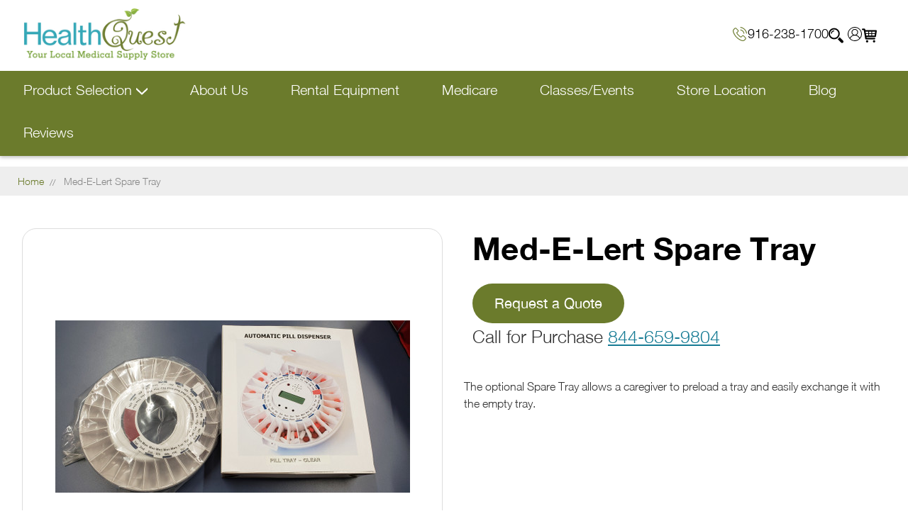

--- FILE ---
content_type: text/html; charset=UTF-8
request_url: https://healthquesthme.com/med-e-lert-spare-tray/
body_size: 34503
content:
<!DOCTYPE html>
<html class="no-js" lang="en">
    <head>
        <title>Med-E-Lert Spare Tray - HealthQuest,  Inc.</title>
        <link rel="dns-prefetch preconnect" href="https://cdn11.bigcommerce.com/s-6p9hu73cg2" crossorigin><link rel="dns-prefetch preconnect" href="https://fonts.googleapis.com/" crossorigin><link rel="dns-prefetch preconnect" href="https://fonts.gstatic.com/" crossorigin>
        <meta property="product:price:amount" content="24.95" /><meta property="product:price:currency" content="USD" /><meta property="og:price:standard_amount" content="33.93" /><meta property="og:url" content="https://healthquesthme.com/med-e-lert-spare-tray/" /><meta property="og:site_name" content="HealthQuest,  Inc." /><meta name="keywords" content="medical supply store near me, power lift recliners, elevated toilet seats, compression stockings, mobility scooters, pain management, diabetic shoes, knee braces, ankle braces, elbow braces, thigh braces, reachers, seat cushions, adjustable beds, bed wedge, utensils, walkers, rollators, knee scooters, wheelchairs, transport chairs, bandages, tens unit, trigger point, diabetic socks, diabetic inserts, blood pressure monitors, pulse oximetry  "><link rel='canonical' href='https://healthquesthme.com/med-e-lert-spare-tray/' /><meta name='platform' content='bigcommerce.stencil' /><meta property="og:type" content="product" />
<meta property="og:title" content="Med-E-Lert Spare Tray" />
<meta property="og:description" content="HealthQuest Medical Supply Store offer solutions for those wanting quality made medical- grade devices for themselves or their loved ones." />
<meta property="og:image" content="https://cdn11.bigcommerce.com/s-6p9hu73cg2/products/1581/images/4174/20220107_171656__57405.1641621627.386.513.jpg?c=2" />
<meta property="og:availability" content="oos" />
<meta property="pinterest:richpins" content="enabled" />
        
         
        <link href="https://cdn11.bigcommerce.com/s-6p9hu73cg2/product_images/Favicon.jpg?t=1548896071" rel="shortcut icon">
        <meta name="viewport" content="width=device-width, initial-scale=1, maximum-scale=1">

        <script>
            // Change document class from no-js to js so we can detect this in css
            document.documentElement.className = document.documentElement.className.replace('no-js', 'js');
        </script>

        <link href="https://fonts.googleapis.com/css?family=Montserrat:400%7CKarla:400%7CRoboto:400%7COpen+Sans:700&display=swap" rel="stylesheet">
        <link data-stencil-stylesheet href="https://cdn11.bigcommerce.com/s-6p9hu73cg2/stencil/4324c000-abb2-013c-a620-56eac8569115/e/c32334e0-7a63-013e-9251-6efbc6061260/css/theme-ec629490-5812-013d-aa90-4a02554e16ed.css" rel="stylesheet">

        <!-- Start Tracking Code for analytics_facebook -->

<script>
!function(f,b,e,v,n,t,s){if(f.fbq)return;n=f.fbq=function(){n.callMethod?n.callMethod.apply(n,arguments):n.queue.push(arguments)};if(!f._fbq)f._fbq=n;n.push=n;n.loaded=!0;n.version='2.0';n.queue=[];t=b.createElement(e);t.async=!0;t.src=v;s=b.getElementsByTagName(e)[0];s.parentNode.insertBefore(t,s)}(window,document,'script','https://connect.facebook.net/en_US/fbevents.js');

fbq('set', 'autoConfig', 'false', '801274306909380');
fbq('dataProcessingOptions', ['LDU'], 0, 0);
fbq('init', '801274306909380', {"external_id":"b9283a67-73a0-4136-b341-9f238b0f6eba"});
fbq('set', 'agent', 'bigcommerce', '801274306909380');

function trackEvents() {
    var pathName = window.location.pathname;

    fbq('track', 'PageView', {}, "");

    // Search events start -- only fire if the shopper lands on the /search.php page
    if (pathName.indexOf('/search.php') === 0 && getUrlParameter('search_query')) {
        fbq('track', 'Search', {
            content_type: 'product_group',
            content_ids: [],
            search_string: getUrlParameter('search_query')
        });
    }
    // Search events end

    // Wishlist events start -- only fire if the shopper attempts to add an item to their wishlist
    if (pathName.indexOf('/wishlist.php') === 0 && getUrlParameter('added_product_id')) {
        fbq('track', 'AddToWishlist', {
            content_type: 'product_group',
            content_ids: []
        });
    }
    // Wishlist events end

    // Lead events start -- only fire if the shopper subscribes to newsletter
    if (pathName.indexOf('/subscribe.php') === 0 && getUrlParameter('result') === 'success') {
        fbq('track', 'Lead', {});
    }
    // Lead events end

    // Registration events start -- only fire if the shopper registers an account
    if (pathName.indexOf('/login.php') === 0 && getUrlParameter('action') === 'account_created') {
        fbq('track', 'CompleteRegistration', {}, "");
    }
    // Registration events end

    

    function getUrlParameter(name) {
        var cleanName = name.replace(/[\[]/, '\[').replace(/[\]]/, '\]');
        var regex = new RegExp('[\?&]' + cleanName + '=([^&#]*)');
        var results = regex.exec(window.location.search);
        return results === null ? '' : decodeURIComponent(results[1].replace(/\+/g, ' '));
    }
}

if (window.addEventListener) {
    window.addEventListener("load", trackEvents, false)
}
</script>
<noscript><img height="1" width="1" style="display:none" alt="null" src="https://www.facebook.com/tr?id=801274306909380&ev=PageView&noscript=1&a=plbigcommerce1.2&eid="/></noscript>

<!-- End Tracking Code for analytics_facebook -->

<!-- Start Tracking Code for analytics_googleanalytics -->

<!-- Global site tag (gtag.js) - Google Analytics -->
<script async src="https://www.googletagmanager.com/gtag/js?id=UA-86046403-1"></script>
<script>
  window.dataLayer = window.dataLayer || [];
  function gtag(){dataLayer.push(arguments);}
  gtag('js', new Date());

  gtag('config', 'UA-86046403-1');
</script>

<!-- End Tracking Code for analytics_googleanalytics -->

<!-- Start Tracking Code for analytics_googleanalytics4 -->

<script data-cfasync="false" src="https://cdn11.bigcommerce.com/shared/js/google_analytics4_bodl_subscribers-358423becf5d870b8b603a81de597c10f6bc7699.js" integrity="sha256-gtOfJ3Avc1pEE/hx6SKj/96cca7JvfqllWA9FTQJyfI=" crossorigin="anonymous"></script>
<script data-cfasync="false">
  (function () {
    window.dataLayer = window.dataLayer || [];

    function gtag(){
        dataLayer.push(arguments);
    }

    function initGA4(event) {
         function setupGtag() {
            function configureGtag() {
                gtag('js', new Date());
                gtag('set', 'developer_id.dMjk3Nj', true);
                gtag('config', 'G-7ET5ZGWEP3');
            }

            var script = document.createElement('script');

            script.src = 'https://www.googletagmanager.com/gtag/js?id=G-7ET5ZGWEP3';
            script.async = true;
            script.onload = configureGtag;

            document.head.appendChild(script);
        }

        setupGtag();

        if (typeof subscribeOnBodlEvents === 'function') {
            subscribeOnBodlEvents('G-7ET5ZGWEP3', false);
        }

        window.removeEventListener(event.type, initGA4);
    }

    

    var eventName = document.readyState === 'complete' ? 'consentScriptsLoaded' : 'DOMContentLoaded';
    window.addEventListener(eventName, initGA4, false);
  })()
</script>

<!-- End Tracking Code for analytics_googleanalytics4 -->

<!-- Start Tracking Code for analytics_siteverification -->

<meta name="google-site-verification" content="mqFKCLLE94rVpUrv0NS8PP51wtN6hkjUc8p40QXELIo" />

<!-- End Tracking Code for analytics_siteverification -->


<script type="text/javascript" src="https://checkout-sdk.bigcommerce.com/v1/loader.js" defer ></script>
<script src="https://www.google.com/recaptcha/api.js" async defer></script>
<script type="text/javascript">
var BCData = {"product_attributes":{"sku":"400000119533","upc":"873704006469","mpn":null,"gtin":null,"weight":null,"base":true,"image":null,"price":{"without_tax":{"formatted":"$24.95","value":24.95,"currency":"USD"},"tax_label":"Tax","sale_price_without_tax":{"formatted":"$24.95","value":24.95,"currency":"USD"},"non_sale_price_without_tax":{"formatted":"$33.93","value":33.93,"currency":"USD"}},"stock":null,"instock":false,"stock_message":null,"purchasable":true,"purchasing_message":"The selected product combination is currently unavailable.","call_for_price_message":null}};
</script>
<script src='https://www.powr.io/powr.js?external-type=bigcommerce' async></script><script src='https://cdn.judge.me/widget_preloader.js' defer></script><script src='https://www.powr.io/powr.js?external-type=bigcommerce' async></script><script>(function(w,d,t,r,u){var f,n,i;w[u]=w[u]||[],f=function(){var o={ti:"148007668"};o.q=w[u],w[u]=new UET(o),w[u].push("pageLoad")},n=d.createElement(t),n.src=r,n.async=1,n.onload=n.onreadystatechange=function(){var s=this.readyState;s&&s!=="loaded"&&s!=="complete"||(f(),n.onload=n.onreadystatechange=null)},i=d.getElementsByTagName(t)[0],i.parentNode.insertBefore(n,i)})(window,document,"script","//bat.bing.com/bat.js","uetq");</script><script>jdgm = window.jdgm || {};jdgm.SHOP_DOMAIN = 'store-6p9hu73cg2.mybigcommerce.com'; jdgm.PLATFORM = 'bigcommerce'; jdgm.PUBLIC_TOKEN = 'VeILGtRDpFKYO6z5DWM28sJeDFI';</script><!-- Global site tag (gtag.js) - Google Ads: AW-932145104 -->
<script async src="https://www.googletagmanager.com/gtag/js?id=AW-932145104"></script>
<script>
  window.dataLayer = window.dataLayer || [];
  function gtag(){dataLayer.push(arguments);}
  gtag('js', new Date());

  gtag('config', 'AW-932145104');
  gtag('set', 'developer_id.dMjk3Nj', true);
</script>
<!-- GA4 Code Start: View Product Content -->
<script>
  gtag('event', 'view_item', {
    send_to: 'AW-932145104',
    ecomm_pagetype: 'product',
    currency: 'USD',
    items: [{
      id: '400000119533',
      name: 'Med-E-Lert Spare Tray',
      quantity: 1,
      google_business_vertical: 'retail',
      currency: "USD",
      price: 24.95,
    }],
    value: 24.95,
  });
</script>

 <script data-cfasync="false" src="https://microapps.bigcommerce.com/bodl-events/1.9.4/index.js" integrity="sha256-Y0tDj1qsyiKBRibKllwV0ZJ1aFlGYaHHGl/oUFoXJ7Y=" nonce="" crossorigin="anonymous"></script>
 <script data-cfasync="false" nonce="">

 (function() {
    function decodeBase64(base64) {
       const text = atob(base64);
       const length = text.length;
       const bytes = new Uint8Array(length);
       for (let i = 0; i < length; i++) {
          bytes[i] = text.charCodeAt(i);
       }
       const decoder = new TextDecoder();
       return decoder.decode(bytes);
    }
    window.bodl = JSON.parse(decodeBase64("[base64]"));
 })()

 </script>

<script nonce="">
(function () {
    var xmlHttp = new XMLHttpRequest();

    xmlHttp.open('POST', 'https://bes.gcp.data.bigcommerce.com/nobot');
    xmlHttp.setRequestHeader('Content-Type', 'application/json');
    xmlHttp.send('{"store_id":"1000305854","timezone_offset":"-7.0","timestamp":"2026-01-20T07:40:29.90119700Z","visit_id":"38251333-1919-4985-a810-1a2f88f520bd","channel_id":1}');
})();
</script>

        

        
        
        
        
        
        
        <!-- snippet location htmlhead -->
        <link href="https://fonts.googleapis.com/css?family=Staatliches" rel="stylesheet">
        <!-- Google Tag Manager -->
        <script>(function(w,d,s,l,i){w[l]=w[l]||[];w[l].push({'gtm.start':
        new Date().getTime(),event:'gtm.js'});var f=d.getElementsByTagName(s)[0],
        j=d.createElement(s),dl=l!='dataLayer'?'&l='+l:'';j.async=true;j.src=
        'https://www.googletagmanager.com/gtm.js?id='+i+dl;f.parentNode.insertBefore(j,f);
        })(window,document,'script','dataLayer','GTM-WC692FK');</script>
        <!-- End Google Tag Manager -->

        <style type="text/css" media="screen, print">
        @font-face {
            font-family: 'HelveticaNeue';
            src: url("https://cdn11.bigcommerce.com/s-6p9hu73cg2/stencil/4324c000-abb2-013c-a620-56eac8569115/e/c32334e0-7a63-013e-9251-6efbc6061260/fonts/HelveticaNeueRegular.eot");
            src: url("https://cdn11.bigcommerce.com/s-6p9hu73cg2/stencil/4324c000-abb2-013c-a620-56eac8569115/e/c32334e0-7a63-013e-9251-6efbc6061260/fonts/HelveticaNeueRegular.eot?#iefix") format('embedded-opentype'),
                url("https://cdn11.bigcommerce.com/s-6p9hu73cg2/stencil/4324c000-abb2-013c-a620-56eac8569115/e/c32334e0-7a63-013e-9251-6efbc6061260/fonts/HelveticaNeueRegular.woff2") format('woff2'),
                url("https://cdn11.bigcommerce.com/s-6p9hu73cg2/stencil/4324c000-abb2-013c-a620-56eac8569115/e/c32334e0-7a63-013e-9251-6efbc6061260/fonts/HelveticaNeueRegular.woff") format('woff'),
                url("https://cdn11.bigcommerce.com/s-6p9hu73cg2/stencil/4324c000-abb2-013c-a620-56eac8569115/e/c32334e0-7a63-013e-9251-6efbc6061260/fonts/HelveticaNeueRegular.ttf") format('truetype'),
                url("https://cdn11.bigcommerce.com/s-6p9hu73cg2/stencil/4324c000-abb2-013c-a620-56eac8569115/e/c32334e0-7a63-013e-9251-6efbc6061260/fonts/HelveticaNeueRegular.svg#HelveticaNeueRegular") format('svg');
            font-weight: 100;
            font-style: normal;
            font-display: swap;
        }
        
        @font-face {
            font-family: 'HelveticaNeue';
            src: url("https://cdn11.bigcommerce.com/s-6p9hu73cg2/stencil/4324c000-abb2-013c-a620-56eac8569115/e/c32334e0-7a63-013e-9251-6efbc6061260/fonts/HelveticaNeueBold.eot");
            src: url("https://cdn11.bigcommerce.com/s-6p9hu73cg2/stencil/4324c000-abb2-013c-a620-56eac8569115/e/c32334e0-7a63-013e-9251-6efbc6061260/fonts/HelveticaNeueBold.eot?#iefix") format('embedded-opentype'),
                url("https://cdn11.bigcommerce.com/s-6p9hu73cg2/stencil/4324c000-abb2-013c-a620-56eac8569115/e/c32334e0-7a63-013e-9251-6efbc6061260/fonts/HelveticaNeueBold.woff2") format('woff2'),
                url("https://cdn11.bigcommerce.com/s-6p9hu73cg2/stencil/4324c000-abb2-013c-a620-56eac8569115/e/c32334e0-7a63-013e-9251-6efbc6061260/fonts/HelveticaNeueBold.woff") format('woff'),
                url("https://cdn11.bigcommerce.com/s-6p9hu73cg2/stencil/4324c000-abb2-013c-a620-56eac8569115/e/c32334e0-7a63-013e-9251-6efbc6061260/fonts/HelveticaNeueBold.ttf") format('truetype'),
                url("https://cdn11.bigcommerce.com/s-6p9hu73cg2/stencil/4324c000-abb2-013c-a620-56eac8569115/e/c32334e0-7a63-013e-9251-6efbc6061260/fonts/HelveticaNeueBold.svg#HelveticaNeueBold") format('svg');
            font-weight: bold;
            font-style: normal;
            font-display: swap;
        }
        @font-face {
            font-family: 'HelveticaNeue';
            src: url("https://cdn11.bigcommerce.com/s-6p9hu73cg2/stencil/4324c000-abb2-013c-a620-56eac8569115/e/c32334e0-7a63-013e-9251-6efbc6061260/fonts/HelveticaNeueLight.eot");
            src: url("https://cdn11.bigcommerce.com/s-6p9hu73cg2/stencil/4324c000-abb2-013c-a620-56eac8569115/e/c32334e0-7a63-013e-9251-6efbc6061260/fonts/HelveticaNeueLight.eot?#iefix") format('embedded-opentype'),
                url("https://cdn11.bigcommerce.com/s-6p9hu73cg2/stencil/4324c000-abb2-013c-a620-56eac8569115/e/c32334e0-7a63-013e-9251-6efbc6061260/fonts/HelveticaNeueLight.woff2") format('woff2'),
                url("https://cdn11.bigcommerce.com/s-6p9hu73cg2/stencil/4324c000-abb2-013c-a620-56eac8569115/e/c32334e0-7a63-013e-9251-6efbc6061260/fonts/HelveticaNeueLight.woff") format('woff'),
                url("https://cdn11.bigcommerce.com/s-6p9hu73cg2/stencil/4324c000-abb2-013c-a620-56eac8569115/e/c32334e0-7a63-013e-9251-6efbc6061260/fonts/HelveticaNeueLight.ttf") format('truetype'),
                url("https://cdn11.bigcommerce.com/s-6p9hu73cg2/stencil/4324c000-abb2-013c-a620-56eac8569115/e/c32334e0-7a63-013e-9251-6efbc6061260/fonts/HelveticaNeueLight.svg#HelveticaNeueLight") format('svg');
            font-weight: 300;
            font-style: normal;
            font-display: swap;
        }
        @font-face {
            font-family: 'Helvetica Neue';
            src: url("https://cdn11.bigcommerce.com/s-6p9hu73cg2/stencil/4324c000-abb2-013c-a620-56eac8569115/e/c32334e0-7a63-013e-9251-6efbc6061260/fonts/HelveticaNeue.eot");
            src: url("https://cdn11.bigcommerce.com/s-6p9hu73cg2/stencil/4324c000-abb2-013c-a620-56eac8569115/e/c32334e0-7a63-013e-9251-6efbc6061260/fonts/HelveticaNeue.eot?#iefix") format('embedded-opentype'),
                url("https://cdn11.bigcommerce.com/s-6p9hu73cg2/stencil/4324c000-abb2-013c-a620-56eac8569115/e/c32334e0-7a63-013e-9251-6efbc6061260/fonts/HelveticaNeue.woff2") format('woff2'),
                url("https://cdn11.bigcommerce.com/s-6p9hu73cg2/stencil/4324c000-abb2-013c-a620-56eac8569115/e/c32334e0-7a63-013e-9251-6efbc6061260/fonts/HelveticaNeue.woff") format('woff'),
                url("https://cdn11.bigcommerce.com/s-6p9hu73cg2/stencil/4324c000-abb2-013c-a620-56eac8569115/e/c32334e0-7a63-013e-9251-6efbc6061260/fonts/HelveticaNeue.ttf") format('truetype'),
                url("https://cdn11.bigcommerce.com/s-6p9hu73cg2/stencil/4324c000-abb2-013c-a620-56eac8569115/e/c32334e0-7a63-013e-9251-6efbc6061260/fonts/HelveticaNeue.svg#HelveticaNeue") format('svg');
            font-weight: normal;
            font-style: normal;
            font-display: swap;
        }
        
        .productView-price.hide-price {display: none !important;}
        
        .thank-u-page-outer h1 {
            margin-bottom: 60px;
        }
        
        .wgtMegamenu-submenu li a img {
            width: 198px;
            height: 198px;
            object-fit: contain;
        }
        .brand-image-container{
            display: none;
        }
        .cart-total .form-select {
            line-height: normal;
            padding: 0px 5px;
        }
        [data-test-info-type="productRating"] {
            display: none !important;
        }
        .navUser-item--cart .navUser-action{
            position: relative;
        }
        .cart-page h1.page-heading {
            margin: 20px 0;
        }
        .navBar--sub{
            margin-bottom: 30px;
        }
        .blog-post-body {
            margin-top: 20px;
        }
        .blog-thumbnail{
            margin: 20px auto 20px auto;
            position: relative;
        }
        .blog-thumbnail img{
            position: relative;
        }
        .blog-thumbnail:after{
            display: none;
        }
        .blog-page article.blog {
            padding: 0 10px;
        }
        ul.pagination-list {
            display: flex;
            flex-wrap: wrap;
            justify-content: center;
        }
        .heroCarousel-slide .heroCarousel-image-wrapper{
            height: auto !important;
            max-height: initial !important;
        }
        .heroCarousel-slide .heroCarousel-image, .heroCarousel.slick-initialized{
            max-height: initial !important;
        }
        .navPages-container {
            background: #6B7B2C;
        }
        
        h1,h2,h3,h4,h5,h6{
            font-family: 'HelveticaNeue';
            font-weight: bold;
        }
        body{
            font-family: 'HelveticaNeue';
            font-weight: normal;
        }
        .container{
            padding: 0 15px;
            max-width: 1450px !important;
        }
        .full-breadcrumbs {
            background-color: #EEEEEE;
            padding: 10px;
            margin-bottom: 30px;
        }

        .full-breadcrumbs .breadcrumbs {
            margin-bottom: 0;
            text-align: left;
        }
        .breadcrumb a {
            color: #6B7B2C;
            font-size: 14px;
        }
        .breadcrumb.is-active > .breadcrumb-label {
            cursor: text;
            color: #888888;
        }
        .breadcrumb:before{
            content: "//";
        }
        .body {
            margin-top: 15px;
        }

        /*Footer*/
        footer.footer {
            border: none;
            background: #000;
        }
        .footer-subscription{
            margin-top: 50px;
        }
        .footer-first-col .footer-subscription h5{
            border-bottom: none;
            font-size: 37px;
            line-height: 48px;
        }
        .footer-subscription .green-btn{
            background: #6B7B2C;
            width: 38px;
            height: 38px;
            border-radius: 50%;
            text-align: center;
            line-height: 38px;
            position: absolute;
            right: 6px;
            margin-top: 5px;
            padding: 0;
        }
        .footer-subscription .green-btn i{
            width: 24px;
            height: 24px;
            position: relative;
            top: -3px;
        }
        .footer-subscription .green-btn:hover svg {
            fill: #000;
        }
        .footer-subscription .form-prefixPostfix input{
            border: 1px solid #666666;
            border-radius: 30px;
            background: transparent;
            padding-right: 55px;
        }
        .footer-common-col h5.footer-info-heading  {
            border-bottom: none;
            padding-bottom: 0;
            font-size: 22px;
            line-height: 18px;
            margin-bottom: 17px;
        }
        .footer-subscription .form-prefixPostfix input{
            font-family: 'HelveticaNeue';

        }
        .footer-first-col {
            width: 31.3%;
            padding-right: 40px;
        }  
        .footer-first-col .form-prefixPostfix.wrap{
            position: relative;
        } 
        .footer-common-col {
            width: 21% !important;
        }
        .footer-common-col a{
            color: #9D9D9D;
            font-size: 20px;
        }
        .footer-common-col a:hover{
            color: #6B7B2C;
        }
        .footer-common-col ul{
            padding: 0;
            margin: 0;
        }
        .footer-common-col li{
            margin-bottom: 12px;
            color: #9D9D9D;
            font-size: 20px;
            list-style: none;
        }
        .footer-common-col li:last-child{
            margin-bottom: 0;
        }
        .footer-subscription .form-field{
            margin-bottom: 0;
        }
        .footer-subscription .form{
            margin: 0;
        }
        .socialLinks-item{
            margin: 0;
        }
        .footer-social-media-icon{
            margin-top: 32px;
            margin-bottom: 82px;
        }
        .copy-right p{
            color: #9D9D9D;
            font-size: 20px;
        }
        .copy-right p a{
            color: #6B7B2C;
            text-decoration: underline;
        }
        footer.footer{
            padding: 100px 0 48px;
        }
        .footer-social-media-icon ul li a:hover svg{
            fill: #6B7B2C !important;
        }
        .footer-contact li{
            display: flex;
            color: #9D9D9D;
            margin-bottom: 19px;
        }
        .footer-contact li p{
            color: #9D9D9D;
            margin-bottom: 0;
        }
        .footer-contact li i{
            min-width: 22px;
            margin-right: 15px;
        }
        .footer-common-col {
            width: 25% !important;
        }
        .footer-second-col {
            width: 16% !important;
        }
        .footer-common-col li em{
            font-style: normal;
            min-width: 120px;
            display: inline-block;
        }
        .contact-card{
            display: flex;
            margin-top: 55px !important;
        }
        .powered-by a{
            margin-left: 5px;
        }
        .powered-by a:first-child{
            margin-left: 0;
        }
        .contact-card li{
            margin-right: 10px;
        }
        .contact-card li:last-child{
            margin-right: 0;
        }

        .navPages-action.is-open{
            background: transparent !important;
        }
        .navUser-action{
            padding: 0 !important;
        }
        .navUser-item{
            float: none;
        }
        .navUser-item:last-child{
            margin-right: 0 !important;
        }
        .navUser ul {
            display: flex;
            gap: 30px;
            align-items: baseline;
        }
        li.navUser-item.navUser-item--account a svg {
            margin-right: 0;
        }
        li.navUser-item.tel-number a {
            display: flex;
            align-content: center;
            align-items: center;
            gap: 10px;
        }
        .navUser-action svg{
            fill: inherit !important;
            stroke: inherit !important;
        }
        /* .navUser-item:first-child {
            margin-right: 70px !important;
        } */
        .navUser-action{
            color: #000 !important;
            font-weight: 400;
        }
        .navUser-action:hover{
            color: #6B7B2C !important;
        }

        /* for search */
        .header-search-box{
            position: absolute;
            right: 100px;
            top: -7px;
            min-width: 0;
            visibility: hidden;
            opacity: 0;
            transition: all ease-in-out .3s;
        }
        .navUser-action--quickSearch{
            position: relative;
            z-index: 9;
        }
        .search-open{
            min-width: 410px;
            visibility: visible;
            opacity: 1;
            transition: all ease-in-out .3s;
            right: 35%;
        }
        .quickSearchResults {
            background: #fff;
            max-width: 410px;
            width: 100%;
            box-shadow: 0 0 30px 0 rgba(0,0,0,.2);
            border-radius: 5px;
            max-height: 500px;
            overflow-y: auto;
            margin-top: -50px;
            display: none;
        }
        .quickSearchResults.is-open{
            display: block;
            width: 100%;
        }
        .quickSearchResults ul{
            display: block;
            padding: 10px 0;
        }
        .quickSearchResults ul li{
            width: 100% !important;
            display: block !important;
        }
        .quickSearchResults ul li .card{
            display: flex;
            margin-bottom: 10px;
        }
        .quickSearchResults ul li .card .card-figure{
            width: 100%;
            max-width: 90px;
        }
        .quickSearchResults ul li .card--alternate .card-body{
            padding: 10px 15px;
            width: 100%;
        }
        .quickSearchMessage{
            margin: 15px 20px;
            font-size: 24px;
            line-height: normal;
        }
        .quickSearchResults .card-figcaption{
            display: none;
        }
        .quickSearchResults .modal-close {
            display: block;
            background: #fefefe;
            top: 4px;
            color: #000;
        }
        .breadcrumbs{
            display: block !important;
        }
        .navUser-item-cartLabel{
            display: inline;
        }

        /* FOR HOME PAGE */
        .home-page .page-heading{
            text-align: left;
            font-size: 37px !important;
            line-height: 48px;
            margin: 0 0 30px 0;
            color: #000;
        }
        .card-title a{
            color: #000 !important;
        }
        .hero-main-content{
            left: auto;
            margin: 0;
            right: 15%;
            max-width: 553px;
            text-align: left;
            padding: 28px 46px;
        }
        .hero-main-content h1{
            color: #000;
        }
        .card-title{
            font-size: 20px !important;
        }
        .quickSearchResults .card--alternate:hover .card-title a{
            color: #fff !important;
        }
        .quickSearchResults .card--alternate:hover .price-section--withoutTax .price--withoutTax{
            color: #fff !important;
        }
        .quickSearchResults .card--alternate .card-body .card-text, .quickSearchResults .card--alternate .card-title{
            line-height: normal;
            font-size: 16px !important;
        }
        .quickSearchResults .card--alternate:hover .price-section--withoutTax .price--withoutTax, .quickSearchResults .card--alternate:hover .price-section--withoutTax .price--non-sale{
            color: #fff !important;
        }
        .hero-main-content h1{
            font-size: 67px;
            line-height: 89px;
            font-weight: 700;
            margin-bottom: 17px;
        }
        .hero-main-content p{
            font-size: 24px;
            line-height: 24px;
            color: #888888;
            margin-bottom: 30px;
        }
        .heroCarousel-action{
            margin-top: 0;
            background: #6B7B2C;
            border-radius: 50px;
            color: #fff;
            font-size: 16px;
            line-height: 17px;
            padding: 16px 51px;
            border: none;
            font-weight: 100;
            font-family: 'HelveticaNeue';
            border: 1px solid transparent;
        }
        .heroCarousel-action:hover{
            border: 1px solid #6B7B2C;
            background: #fff;
            color: #6B7B2C;
        }
        .heroCarousel .slick-next, .heroCarousel .slick-prev{
            display: none !important;
        }
        .slick-dots li button{
            border: 2px solid #667739;
            width: 16px;
            height: 16px;
        }
        .slick-dots li button:before{
            width: 10px;
            height: 10px;
            left: 1px;
            top: 1px;
        }
        .heroCarousel .slick-dots li button{
            border: 2px solid #fff;
        }
        .slick-dots li.slick-active button{
            width: 16px;
            height: 16px;
        }
        .slick-dots li{
            width: auto;
            height: auto;
            padding: 0;
            background: transparent !important;
            margin-right: 10px;
        }
        .slick-dots li:last-child{
            margin-right: 0;
        }
        .slick-dots li button:hover::before{
            background: #667739;
        }
        .heroCarousel .slick-dots li button:hover:before, .heroCarousel .slick-dots li.slick-active button:before{
            background: #fff;
        }
        .hero-grid-section{
            padding: 0 30px;
            margin-bottom: 85px;
            margin-top: 35px;
        }
        .hero-grid-section .collection-list h3{
            font-weight: 700;
            font-size: 37px;
            line-height: 48px;
            position: absolute;
            left: 30px;
            bottom: 30px;
            margin: 0;
            color: #fff;
            z-index: 9;
        }
        .hero-grid-section .collection-list h3 a{
            color: #fff;
        }
        .hero-grid-section .collection-list {
            position: relative;
            overflow: hidden;
        }
        .hero-grid-section .collection-list:after{
            content: '';
            background: linear-gradient(180deg, rgba(0, 0, 0, 0) 0%, #000000 100%);
            opacity: 0.7;
            position: absolute;
            width: 100%;
            height: 181px;
            left: 0;
            bottom: 0;
        }
        .hero-grid-section .collection-list img{
            transition: all ease-in-out .3s;
            width: 100%;
        }
        .hero-grid-section .collection-list:hover img{
            transform: scale(1.1);
            transition: all ease-in-out .3s;
        }
        .fetured-middle{
            padding-bottom: 100px;
        }
        .fetured-middle .row{
            align-items: center;
            display: flex;
            margin: 0;
        }
        .fetured-middle .row .grid-item{
            float: none;
            padding: 0;
            width: 50%;
        }
        .fetured-middle .home-content{
            background: #E9F9FF;
        }
        .fetured-middle .home-content-banner{
            margin-bottom: 0;
        }
        .fetured-middle .featured-mid-content p{
            font-weight: 700;
            font-size: 32px;
            line-height: 48px;
            color: #000000;
            margin-bottom: 0;
            text-transform: uppercase;
        }
        .featured-mid-content {
            max-width: 604px;
            margin: 0 auto;
            padding: 0 20px;
        }
        /* .navPages-action{
            font-size: 16px;
        } */
        .navUser-action{
            font-size: 18px;
        }
        .card-body .card-text{
            display: flex;
            gap: 15px;
            font-weight: 500;
            color: #6B7B2C;
            font-size: 20px;
        }
        .price-section--withoutTax .price--withoutTax, .price-section--withoutTax .price--non-sale{
            color: #000 !important;
        }

        .header-logo-image{
            margin: 0.7rem 1.125rem 1.125rem;
            max-width: 230px;
        }
        .navPages-container{
            display: none;
        }
        .haveContent a{
            position: relative;
        }
        /*.haveContent a.navPages-action:after{
            content: '';
            background: url(../../assets/img/menu-up-arrow.svg) no-repeat;
            background-size: 9px;
            position: absolute;
            right: 0;
            width: 9px;
            height: 7px;
            top: 46%;
            transform: translateY(-50%) rotate(180deg);
            transition: all ease-in-out .3s;
        }*/
        /* .haveContent a.navPages-action:hover .navPages-action-moreIcon{
            transform: rotate(180deg);
            transition: all ease-in-out .3s;
        } */

        .custom-modal-popup h3.productView-title {
            text-align: center;
        }
        .home-banner-img {
            background: #fff;
            text-align: center;
            margin: 5px;
        }
        .header-megamenu .navPages-action:focus{
            color: #fff;
        }
        .footer-above{
            background: #f5f5f5;
            padding: 60px 0;
        }
        .footer-payment-icons{
            margin-top: 20px;
        }

        .productCarousel .slick-next {
            right: -30px;
        }
        .productCarousel .slick-prev{
            left: -30px;
        }
        .heroCarousel {
            margin-top: -16px;
        }     
        
        .header-megamenu ul li a{
            font-size: 20px !important;
        }
        /* .header-megamenu ul li .navPages-action-moreIcon{
            height: 12px;
            width: 12px;
        } */
        .green-btn{
            font-size: 20px;
        }
        .accordion-list p:last-child{
            margin-top: 30px;
        }

        .productView--quickView .productView-image{
            border: 1px solid #ddd;
            border-radius: 20px;
            margin-bottom: 20px;
        }

        .modal-close, .modal-close:hover{
            color: #000;
        }

        @media screen and (max-width : 1439px) {
            .hero-grid-section .collection-list h3{
                font-size: 30px;
                left: 22px;
                bottom: 22px;
            }
            .hero-grid-section .collection-list:after{
                height: 100px;
            }
        }
        @media screen and (max-width : 1365px) {
            .footer-first-col .footer-subscription h5{
                font-size: 32px;
                line-height: 40px;
            }
            .hero-grid-section .collection-list h3{
                font-size: 26px;
                left: 22px;
                bottom: 12px;
            }
            .fetured-middle .featured-mid-content p{
                font-size: 30px;
                line-height: 42px;
            }
            .footer-common-col li, .footer-common-col li a{
                font-size: 16px;
            }
            .footer-social-media-icon{
                margin-top: 24px;
                margin-bottom: 40px;
            }
            
        }
        @media screen and (max-width : 1199px) {
            .footer-common-col{
                width: 50% !important;
            }
            .footer-common-col:last-child{
                width: 100% !important;
            }
            .footer-first-col{
                padding-right: 30px;
            }
            .footer-common-col{
                width: 30% !important;
            }
            .footer-social-media-icon{
                margin-top: 20px;
                margin-bottom: 50px;
            }
            .copy-right p{
                font-size: 14px;
            }
            .hero-grid-section .collection-list h3{
                font-size: 24px;
                left: 22px;
                bottom: 12px;
            }
            .fetured-middle .featured-mid-content p{
                font-size: 26px;
                line-height: 36px;
            }
            .hero-grid-section{
                margin-bottom: 50px;
            }
            
        }
        
        @media screen and (max-width : 991px) {
            .footer-first-col{
                width: 50%;
            }
            .footer-common-col{
                width: 50% !important;
            }
            footer .row{
                display: flex;
                flex-wrap: wrap;
            }
            footer .grid-item {
                float: none;
            }
            .copy-right p{
                margin-bottom: 0;
                margin-top: 30px;
            }
            .footer-common-col:last-child{
                width: 50% !important;
            }
            .hero-grid-section{
                text-align: center;
            }
            .hero-grid-section .collection-list{
                max-width: 606px;
                margin: 0 auto;
            }
            .hero-grid-section .grid-item{
                float: none;
                margin-bottom: 20px;
            }
            .fetured-middle .featured-mid-content p{
                font-size: 22px;
                line-height: 30px;
            }
        }
        @media screen and (max-width : 800px) {
            .fetured-middle{
                margin: 30px 0 0 0;
                padding: 30px 0;
            }
            .heroCarousel-image-wrapper img{
                height: 100% !important;
                object-position: center !important;
            }
            .header-logo{
                margin: 0 !important;
            }
            .header-logo-image{
                margin: 0 !important;
            }
            .header-logo > a{
                width: 100%;
                padding-left: 35px;
            }
            .navUser{
                position: static !important;
                transform: initial !important;
            }
            .navPages{
                background-color: #687b37;
            }
            .navPages-quickSearch{
                border-bottom: none;
            }
            .mobileMenu-toggle.is-open .mobileMenu-toggleIcon::before, .mobileMenu-toggle.is-open .mobileMenu-toggleIcon::after{
                background: #fff;
            }
            .heroCarousel-image-wrapper img{
                height: 100vh;
                object-fit: cover;
                object-position: left;
            }
            .header-megamenu{
                display: none;
            }
            .footer-above a {
                margin-bottom: 20px !important;
                display: block;
            }
            .footer-above a:last-child {
                margin-bottom: 0;
                display: initial;
            }
        }
        @media screen and (max-width : 767px) {
            .quickSearchResults.is-open{
                margin-top: 0;
            }
            /* .cart-total-label, .cart-total-value {
                font-size: 14px;
                padding: 5px;
                float: none;
                width: 100%;
            }

            ul.cart-totals {
                display: flex;
                flex-wrap: wrap;
                justify-content: center;
                align-items: center;
                text-align: left;
            }

            li.cart-total {
                display: flex;
                justify-content: center;
                width: 100%;
            } */
            .page_contact_form-page .page-heading{
                margin-bottom: 15px;
            }
            .navBar--sub {
                margin-bottom: 15px;
            }
            .category-page .body {
                margin-bottom: 30px;
            }
            .prod-featured .card{
                margin-bottom: 15px;
            }
            li.navPages-item.tel-number a {
                display: flex;
                gap: 10px;
                align-content: center;
                align-items: center;
            }
            .navUser ul{
                gap: 15px;
            }
            li.navUser-item.navUser-item--account {
                display: flex;
            }
            .footer-first-col .footer-subscription h5{
                font-size: 28px;
                line-height: 35px;
            }
            .footer-site-logo {
                max-width: 170px;
            }
            .footer-subscription {
                margin-top: 30px;
            }
            footer .row{
                display: block;
            }
            .footer-first-col{
                width: 100%;
            }
            .grid-item{
                width: 100% !important;
                margin-bottom: 40px;
            }
            .copy-right p{
                margin-top: 0;
            }
            .footer-first-col .footer-subscription h5{
                font-size: 26px;
                line-height: 30px;
            }
            .footer-common-col:last-child{
                width: 100% !important;
            }
            .fetured-middle .row{
                flex-wrap: wrap;
            }
            .fetured-middle .home-content:last-child .row{
                flex-direction: column-reverse;
            }
            
            
        }
        @media screen and (max-width : 575px) {
            footer.footer{
                padding: 60px 0 35px;
            }
        }
        /*Footer*/
        </style>
<script>
  window.ContactUsWidget = {
    config: {
      uuid: "e9d575e8-2b7b-43cb-ac61-1706140d1ba3",
      messaging_url: "https://office-app.ooma.com",
      customer_name: "HealthQuest, Inc.",
    },
  };
</script>
<script
  type="text/javascript"
  async
  defer
  src="https://office-app.ooma.com/assets/widget.js" >
</script>
        </head>
        <body class="product-page">
            <!-- Google Tag Manager (noscript) -->
    <noscript><iframe src="https://www.googletagmanager.com/ns.html?id=GTM-WC692FK"
    height="0" width="0" style="display:none;visibility:hidden"></iframe></noscript>
    <!-- End Google Tag Manager (noscript) -->
            <!-- snippet location header -->
            <svg data-src="https://cdn11.bigcommerce.com/s-6p9hu73cg2/stencil/4324c000-abb2-013c-a620-56eac8569115/e/c32334e0-7a63-013e-9251-6efbc6061260/img/icon-sprite.svg" class="icons-svg-sprite"></svg>


            <header class="header" role="banner">
    <a href="#" class="mobileMenu-toggle" data-mobile-menu-toggle="menu">
        <span class="mobileMenu-toggleIcon">Toggle menu</span>
    </a>
    <div class="dropdown dropdown--quickSearch" id="quickSearch" aria-hidden="true" tabindex="-1" data-prevent-quick-search-close>
        <div class="container">
    <!-- snippet location forms_search -->
    <form class="form" action="/search.php">
        <fieldset class="form-fieldset">
            <div class="form-field">
                <label class="is-srOnly" for="search_query">Search</label>
                <input class="form-input" data-search-quick name="search_query" id="search_query" data-error-message="Search field cannot be empty." placeholder="Search the store" autocomplete="off">
            </div>
        </fieldset>
    </form>
    <section class="quickSearchResults" data-bind="html: results"></section>
</div>
    </div>
    <div class="container">
        <div class="row-col">
            <div class="col-column">
                    <div class="header-logo header-logo--center">
                        <a href="https://healthquesthme.com/">
            <div class="header-logo-image-container">
                <img class="header-logo-image" src="https://cdn11.bigcommerce.com/s-6p9hu73cg2/images/stencil/250x100/logo_1544250642__44321.original.png" alt="HealthQuest,  Inc." title="HealthQuest,  Inc.">
            </div>
</a>
                    </div>
            </div>
            <div class="col-column col-sm-9">
                <nav class="navUser">
    
    <ul class="navUser-section navUser-section--alt">
        <li class="navUser-item tel-number">
            <a class="navUser-action" href="tel:9162381700"><svg width="21" height="20" viewBox="0 0 21 20" fill="none" xmlns="http://www.w3.org/2000/svg">
            <path d="M6.21746 8.3861C6.51651 8.85502 6.77849 9.33627 7.10556 9.76735C8.25812 11.2868 9.58698 12.6187 11.28 13.5499C11.5173 13.6807 11.6763 13.6955 11.8756 13.471C12.2126 13.0934 12.5891 12.7503 12.9532 12.3966C13.8734 11.5015 14.9502 11.5106 15.8606 12.4196C16.6078 13.1666 17.355 13.9127 18.0981 14.663C19.0398 15.614 19.048 16.7057 18.1179 17.6739C17.6623 18.1486 17.1993 18.6167 16.7322 19.0807C15.9034 19.9042 14.8818 20.1024 13.7688 19.9552C11.7479 19.6878 9.97254 18.7944 8.30673 17.692C4.61096 15.2479 1.87332 12.0157 0.389573 7.80037C0.0542681 6.84937 -0.105558 5.86465 0.0756881 4.85031C0.18526 4.23825 0.465367 3.7134 0.896238 3.27081C1.37489 2.77968 1.85602 2.29102 2.34621 1.81141C3.23102 0.945149 4.34238 0.920469 5.23955 1.77686C6.0634 2.5625 6.86829 3.3687 7.65424 4.19136C8.46243 5.03788 8.45584 6.08842 7.65259 6.94974C7.20442 7.43017 6.72412 7.88017 6.21663 8.3861H6.21746ZM14.3447 18.8676C14.9494 18.8882 15.4865 18.7236 15.9207 18.2893C16.3862 17.8237 16.8517 17.358 17.3056 16.8809C17.8048 16.3577 17.8007 15.976 17.2924 15.4634C16.5485 14.7132 15.7996 13.9687 15.0466 13.2275C14.5721 12.7602 14.2137 12.7544 13.735 13.2135C13.2498 13.6791 12.7843 14.1636 12.2991 14.6293C11.9621 14.9534 11.6194 14.9912 11.2067 14.7905C10.0994 14.2517 9.10503 13.5491 8.21446 12.7042C7.02647 11.5764 5.93488 10.3671 5.22966 8.86407C4.9339 8.23391 5.00228 7.95997 5.50318 7.482C5.94971 7.05586 6.39458 6.62726 6.82051 6.18055C7.22831 5.75277 7.22831 5.37764 6.81804 4.95644C6.05269 4.16997 5.27827 3.39174 4.49232 2.62584C4.01037 2.1561 3.62152 2.1668 3.13627 2.63818C2.66339 3.0964 2.20039 3.56532 1.73821 4.03341C1.36501 4.41101 1.12115 4.87417 1.17635 5.3982C1.25708 6.16739 1.30157 6.97442 1.57262 7.6852C3.39661 12.4574 6.70929 15.8649 11.3072 18.0499C12.267 18.5056 13.2712 18.8224 14.3439 18.8676H14.3447Z" fill="#6D7D30"/>
            <path d="M11.1746 9.09782e-05C12.5866 0.231258 13.9031 0.728145 15.101 1.50309C17.7398 3.21011 19.3908 5.59911 19.9823 8.69725C20.0614 9.11104 19.9057 9.39075 19.5687 9.45903C19.2293 9.52731 18.964 9.31918 18.8767 8.92841C17.9284 4.70077 15.3556 2.08882 11.1062 1.14935C10.7 1.05968 10.4809 0.816169 10.5254 0.487105C10.5682 0.172027 10.8253 -0.0204755 11.1754 0.0017363L11.1746 9.09782e-05Z" fill="#6D7D30"/>
            <path d="M16.4018 9.05245C16.3631 9.3593 16.228 9.58471 15.9083 9.62995C15.573 9.67767 15.3564 9.51231 15.2608 9.19477C15.143 8.80318 15.0762 8.39103 14.9139 8.01919C14.1577 6.28338 12.8502 5.19417 10.9933 4.77873C10.5121 4.67096 10.3012 4.44555 10.3713 4.08441C10.4438 3.7101 10.7478 3.56778 11.2454 3.67472C13.8726 4.23989 15.8523 6.24882 16.3549 8.85665C16.368 8.92329 16.3862 8.9891 16.401 9.05162L16.4018 9.05245Z" fill="#6D7D30"/>
            </svg>916-238-1700</a>
        </li>
        <li class="navUser-item search-item">
            <a class="navUser-action navUser-action--quickSearch" href="javascript:void(0);" aria-controls="quickSearch" aria-expanded="false"><i class="flaticon-magnifier"></i></a>
        
            <div class="header-search-box" id="quickSearch" aria-hidden="true" tabindex="-1" data-prevent-quick-search-close>
                <!-- snippet location forms_search -->
                <form class="form" action="/search.php">
                    <fieldset class="form-fieldset">
                        <div class="form-field">
                            <label class="is-srOnly" for="search_query">Search</label>
                            <input class="form-input" data-search-quick name="search_query" id="search_query" data-error-message="Search field cannot be empty." placeholder="Search the store" autocomplete="off">
                        </div>
                    </fieldset>
                </form>
                <section class="quickSearchResults" data-bind="html: results"></section>
            </div>

        </li>
        <li class="navUser-item navUser-item--account">
                <a class="navUser-action" href="/login.php">
                    <svg width="21" height="20" viewBox="0 0 21 20" fill="none" xmlns="http://www.w3.org/2000/svg">
                        <path d="M10.2823 0C10.7582 0 11.235 0 11.7109 0C11.7948 0.0232143 11.8778 0.0571429 11.9635 0.06875C16.1644 0.626786 18.9787 2.93304 20.4519 6.87321C20.7377 7.63839 20.8198 8.47946 20.9966 9.28571V10.7143C20.9725 10.8143 20.9377 10.9125 20.9243 11.0134C20.3975 14.9688 18.2671 17.7241 14.618 19.267C13.7082 19.6518 12.6832 19.7634 11.7109 20H10.2823C10.1984 19.9768 10.1153 19.9429 10.0296 19.9312C5.82872 19.3732 3.01444 17.067 1.54122 13.1268C1.25462 12.3616 1.17247 11.5205 0.996582 10.7143C0.996582 10.2384 0.996582 9.76161 0.996582 9.28571C1.02069 9.18571 1.05551 9.0875 1.0689 8.98661C1.59569 5.03125 3.72605 2.27589 7.37515 0.733036C8.28498 0.348214 9.30997 0.236607 10.2823 0ZM18.0618 15.4795C20.6269 12.3536 20.7689 6.85893 17.143 3.46339C13.585 0.13125 7.8448 0.289286 4.51622 3.78661C1.08497 7.39286 1.5948 12.7464 3.94301 15.4634C4.96265 13.5313 6.50997 12.2063 8.57872 11.4634C5.86444 9.49286 5.85105 6.5125 7.43319 4.58929C9.06801 2.60268 11.8252 2.29464 13.8394 3.88839C14.8787 4.71071 15.5091 5.79732 15.6135 7.11518C15.7609 8.97411 14.8948 10.3786 13.4002 11.4643C15.5127 12.2152 17.0377 13.5536 18.0618 15.4786V15.4795ZM9.86355 18.9286C13.2609 18.9304 15.2627 18.1777 16.9778 16.7018C17.2359 16.4795 17.2921 16.2991 17.1314 15.9884C15.8403 13.492 13.8055 12.1536 10.9903 12.1554C8.17515 12.158 6.14122 13.5 4.85819 16C4.71265 16.283 4.73765 16.4625 4.99033 16.6812C6.71355 18.1688 8.7064 18.9188 9.86355 18.9286ZM14.568 7.525C14.5725 5.45357 13.0734 3.93304 11.0216 3.92857C8.95015 3.92411 7.42962 5.42321 7.42515 7.475C7.42069 9.54643 8.9198 11.067 10.9716 11.0714C13.043 11.0759 14.5635 9.57679 14.568 7.525Z" fill="black"/>
                        </svg>
                </a>
        </li>
        <li class="navUser-item navUser-item--cart">
            <a
                class="navUser-action"
                data-cart-preview
                data-dropdown="cart-preview-dropdown"
                data-options="align:right"
                href="/cart.php">
                <span class="navUser-item-cartLabel"><i class="flaticon-shopping-cart"></i></span> <span class="countPill cart-quantity"></span>
            </a>
            <div class="dropdown-menu" id="cart-preview-dropdown" data-dropdown-content aria-hidden="true"></div>
        </li>
    </ul>
    
</nav>
            </div>
        </div>
    </div>
    <div data-content-region="header_bottom"></div>
    <div class="navPages-container" id="menu" data-menu>
        
        <nav class="navPages">
    <div class="navPages-quickSearch">
        <div class="container">
    <!-- snippet location forms_search -->
    <form class="form" action="/search.php">
        <fieldset class="form-fieldset">
            <div class="form-field">
                <label class="is-srOnly" for="search_query">Search</label>
                <input class="form-input" data-search-quick name="search_query" id="search_query" data-error-message="Search field cannot be empty." placeholder="Search the store" autocomplete="off">
            </div>
        </fieldset>
    </form>
    <section class="quickSearchResults" data-bind="html: results"></section>
</div>
    </div>
    <ul class="navPages-list navPages-list-depth-max">
            <li class="navPages-item">
                    <a class="navPages-action navPages-action-depth-max has-subMenu is-root" href="https://healthquesthme.com/product-selection/" data-collapsible="navPages-869">
        Product Selection <i class="icon navPages-action-moreIcon" aria-hidden="true"><svg><use xlink:href="#icon-chevron-down" /></svg></i>
    </a>
    <div class="navPage-subMenu navPage-subMenu-horizontal" id="navPages-869" aria-hidden="true" tabindex="-1">
    <ul class="navPage-subMenu-list">
        <li class="navPage-subMenu-item-parent">
            <a class="navPage-subMenu-action navPages-action navPages-action-depth-max" href="https://healthquesthme.com/product-selection/">All Product Selection</a>
        </li>
            <li class="navPage-subMenu-item-child">
                    <a class="navPage-subMenu-action navPages-action navPages-action-depth-max has-subMenu" href="https://healthquesthme.com/product-selection/mobility-aids-equipment/" data-collapsible="navPages-877">
                        Mobility Aids &amp; Equipment <i class="icon navPages-action-moreIcon" aria-hidden="true"><svg><use xlink:href="#icon-chevron-down" /></svg></i>
                    </a>
                    <div class="navPage-subMenu navPage-subMenu-horizontal" id="navPages-877" aria-hidden="true" tabindex="-1">
    <ul class="navPage-subMenu-list">
        <li class="navPage-subMenu-item-parent">
            <a class="navPage-subMenu-action navPages-action navPages-action-depth-max" href="https://healthquesthme.com/product-selection/mobility-aids-equipment/">All Mobility Aids &amp; Equipment</a>
        </li>
            <li class="navPage-subMenu-item-child">
                    <a class="navPage-subMenu-action navPages-action navPages-action-depth-max has-subMenu" href="https://healthquesthme.com/wheelchair/" data-collapsible="navPages-898">
                        Wheelchair <i class="icon navPages-action-moreIcon" aria-hidden="true"><svg><use xlink:href="#icon-chevron-down" /></svg></i>
                    </a>
                    <div class="navPage-subMenu navPage-subMenu-horizontal" id="navPages-898" aria-hidden="true" tabindex="-1">
    <ul class="navPage-subMenu-list">
        <li class="navPage-subMenu-item-parent">
            <a class="navPage-subMenu-action navPages-action navPages-action-depth-max" href="https://healthquesthme.com/wheelchair/">All Wheelchair</a>
        </li>
            <li class="navPage-subMenu-item-child">
                    <a class="navPage-subMenu-action navPages-action" href="https://healthquesthme.com/product-selection/mobility-aids-equipment/wheelchair/16-lightweight-chairs/">16&quot; Lightweight Chairs</a>
            </li>
            <li class="navPage-subMenu-item-child">
                    <a class="navPage-subMenu-action navPages-action" href="https://healthquesthme.com/product-selection/mobility-aids-equipment/wheelchair/16-steel-wheelchairs/">16&quot; Steel Wheelchairs</a>
            </li>
            <li class="navPage-subMenu-item-child">
                    <a class="navPage-subMenu-action navPages-action" href="https://healthquesthme.com/product-selection/mobility-aids-equipment/wheelchair/18-lightweight-chairs/">18&quot; Lightweight Chairs</a>
            </li>
            <li class="navPage-subMenu-item-child">
                    <a class="navPage-subMenu-action navPages-action" href="https://healthquesthme.com/product-selection/mobility-aids-equipment/wheelchair/18-steel-wheelchairs/">18&quot; Steel Wheelchairs</a>
            </li>
            <li class="navPage-subMenu-item-child">
                    <a class="navPage-subMenu-action navPages-action" href="https://healthquesthme.com/product-selection/mobility-aids-equipment/wheelchair/20-lightweight-chairs/">20&quot; Lightweight Chairs</a>
            </li>
            <li class="navPage-subMenu-item-child">
                    <a class="navPage-subMenu-action navPages-action" href="https://healthquesthme.com/product-selection/mobility-aids-equipment/wheelchair/20-steel-wheelchairs/">20&quot; Steel Wheelchairs</a>
            </li>
            <li class="navPage-subMenu-item-child">
                    <a class="navPage-subMenu-action navPages-action" href="https://healthquesthme.com/product-selection/mobility-aids-equipment/wheelchair/22-steel-wheelchairs/">22&quot; Steel Wheelchairs</a>
            </li>
            <li class="navPage-subMenu-item-child">
                    <a class="navPage-subMenu-action navPages-action" href="https://healthquesthme.com/product-selection/mobility-aids-equipment/wheelchair/24-steel-wheelchairs/">24&quot; Steel Wheelchairs</a>
            </li>
            <li class="navPage-subMenu-item-child">
                    <a class="navPage-subMenu-action navPages-action" href="https://healthquesthme.com/product-selection/mobility-aids-equipment/wheelchair/reclining-wheelchair/">Reclining Wheelchair</a>
            </li>
    </ul>
</div>
            </li>
            <li class="navPage-subMenu-item-child">
                    <a class="navPage-subMenu-action navPages-action navPages-action-depth-max has-subMenu" href="https://healthquesthme.com/product-selection/mobility-aids-equipment/transport-chairs/" data-collapsible="navPages-895">
                        Transport Chairs <i class="icon navPages-action-moreIcon" aria-hidden="true"><svg><use xlink:href="#icon-chevron-down" /></svg></i>
                    </a>
                    <div class="navPage-subMenu navPage-subMenu-horizontal" id="navPages-895" aria-hidden="true" tabindex="-1">
    <ul class="navPage-subMenu-list">
        <li class="navPage-subMenu-item-parent">
            <a class="navPage-subMenu-action navPages-action navPages-action-depth-max" href="https://healthquesthme.com/product-selection/mobility-aids-equipment/transport-chairs/">All Transport Chairs</a>
        </li>
            <li class="navPage-subMenu-item-child">
                    <a class="navPage-subMenu-action navPages-action" href="https://healthquesthme.com/product-selection/mobility-aids-equipment/transport-chairs/heavy-duty-transport-chairs/">Heavy Duty Transport Chairs</a>
            </li>
            <li class="navPage-subMenu-item-child">
                    <a class="navPage-subMenu-action navPages-action" href="https://healthquesthme.com/product-selection/mobility-aids-equipment/transport-chairs/lightweight-transport-chairs/">Lightweight Transport Chairs</a>
            </li>
            <li class="navPage-subMenu-item-child">
                    <a class="navPage-subMenu-action navPages-action" href="https://healthquesthme.com/product-selection/mobility-aids-equipment/transport-chairs/steel-transport-chairs/">Steel Transport Chairs</a>
            </li>
            <li class="navPage-subMenu-item-child">
                    <a class="navPage-subMenu-action navPages-action" href="https://healthquesthme.com/product-selection/mobility-aids-equipment/transport-chairs/transport-chairs-with-flip-up-arms/">Transport Chairs with Flip Up Arms</a>
            </li>
            <li class="navPage-subMenu-item-child">
                    <a class="navPage-subMenu-action navPages-action" href="https://healthquesthme.com/product-selection/mobility-aids-equipment/transport-chairs/transport-chairs-with-hand-brakes/">Transport Chairs with Hand Brakes</a>
            </li>
    </ul>
</div>
            </li>
            <li class="navPage-subMenu-item-child">
                    <a class="navPage-subMenu-action navPages-action navPages-action-depth-max has-subMenu" href="https://healthquesthme.com/rollators-walkers/" data-collapsible="navPages-878">
                        Rollators &amp; Walkers <i class="icon navPages-action-moreIcon" aria-hidden="true"><svg><use xlink:href="#icon-chevron-down" /></svg></i>
                    </a>
                    <div class="navPage-subMenu navPage-subMenu-horizontal" id="navPages-878" aria-hidden="true" tabindex="-1">
    <ul class="navPage-subMenu-list">
        <li class="navPage-subMenu-item-parent">
            <a class="navPage-subMenu-action navPages-action navPages-action-depth-max" href="https://healthquesthme.com/rollators-walkers/">All Rollators &amp; Walkers</a>
        </li>
            <li class="navPage-subMenu-item-child">
                    <a class="navPage-subMenu-action navPages-action" href="https://healthquesthme.com/product-selection/mobility-aids-equipment/rollators-walkers/folding-walkers/">Folding Walkers</a>
            </li>
            <li class="navPage-subMenu-item-child">
                    <a class="navPage-subMenu-action navPages-action" href="https://healthquesthme.com/product-selection/mobility-aids-equipment/rollators-walkers/rolling-walkers/">Rolling Walkers</a>
            </li>
    </ul>
</div>
            </li>
            <li class="navPage-subMenu-item-child">
                    <a class="navPage-subMenu-action navPages-action" href="https://healthquesthme.com/product-selection/mobility-aids-equipment/mobility-scooters/">Mobility Scooters</a>
            </li>
            <li class="navPage-subMenu-item-child">
                    <a class="navPage-subMenu-action navPages-action navPages-action-depth-max has-subMenu" href="https://healthquesthme.com/product-selection/mobility-aids-equipment/canes-crutches/" data-collapsible="navPages-905">
                        Canes &amp; Crutches <i class="icon navPages-action-moreIcon" aria-hidden="true"><svg><use xlink:href="#icon-chevron-down" /></svg></i>
                    </a>
                    <div class="navPage-subMenu navPage-subMenu-horizontal" id="navPages-905" aria-hidden="true" tabindex="-1">
    <ul class="navPage-subMenu-list">
        <li class="navPage-subMenu-item-parent">
            <a class="navPage-subMenu-action navPages-action navPages-action-depth-max" href="https://healthquesthme.com/product-selection/mobility-aids-equipment/canes-crutches/">All Canes &amp; Crutches</a>
        </li>
            <li class="navPage-subMenu-item-child">
                    <a class="navPage-subMenu-action navPages-action" href="https://healthquesthme.com/product-selection/mobility-aids-equipment/canes-crutches/cane-crutch-accessories/">Cane &amp; Crutch Accessories</a>
            </li>
            <li class="navPage-subMenu-item-child">
                    <a class="navPage-subMenu-action navPages-action" href="https://healthquesthme.com/product-selection/mobility-aids-equipment/canes-crutches/crutches/">Crutches</a>
            </li>
            <li class="navPage-subMenu-item-child">
                    <a class="navPage-subMenu-action navPages-action" href="https://healthquesthme.com/product-selection/mobility-aids-equipment/canes-crutches/curved-canes/">Curved Canes</a>
            </li>
            <li class="navPage-subMenu-item-child">
                    <a class="navPage-subMenu-action navPages-action" href="https://healthquesthme.com/product-selection/mobility-aids-equipment/canes-crutches/folding-canes/">Folding Canes</a>
            </li>
            <li class="navPage-subMenu-item-child">
                    <a class="navPage-subMenu-action navPages-action" href="https://healthquesthme.com/product-selection/mobility-aids-equipment/canes-crutches/offset-canes/">Offset Canes</a>
            </li>
            <li class="navPage-subMenu-item-child">
                    <a class="navPage-subMenu-action navPages-action" href="https://healthquesthme.com/product-selection/mobility-aids-equipment/canes-crutches/palm-handle-canes/">Palm Handle Canes</a>
            </li>
            <li class="navPage-subMenu-item-child">
                    <a class="navPage-subMenu-action navPages-action" href="https://healthquesthme.com/product-selection/mobility-aids-equipment/canes-crutches/qt-folding-canes/">QT Folding Canes</a>
            </li>
            <li class="navPage-subMenu-item-child">
                    <a class="navPage-subMenu-action navPages-action" href="https://healthquesthme.com/product-selection/mobility-aids-equipment/canes-crutches/quad-canes/">Quad Canes</a>
            </li>
            <li class="navPage-subMenu-item-child">
                    <a class="navPage-subMenu-action navPages-action" href="https://healthquesthme.com/product-selection/mobility-aids-equipment/canes-crutches/specialty-canes/">Specialty Canes</a>
            </li>
            <li class="navPage-subMenu-item-child">
                    <a class="navPage-subMenu-action navPages-action" href="https://healthquesthme.com/product-selection/mobility-aids-equipment/canes-crutches/sugarcane/">SugarCane</a>
            </li>
            <li class="navPage-subMenu-item-child">
                    <a class="navPage-subMenu-action navPages-action" href="https://healthquesthme.com/product-selection/mobility-aids-equipment/canes-crutches/t-handle-canes/">T-Handle Canes</a>
            </li>
    </ul>
</div>
            </li>
            <li class="navPage-subMenu-item-child">
                    <a class="navPage-subMenu-action navPages-action navPages-action-depth-max has-subMenu" href="https://healthquesthme.com/heavy-duty-bariatric/" data-collapsible="navPages-885">
                        Heavy Duty/ Bariatric <i class="icon navPages-action-moreIcon" aria-hidden="true"><svg><use xlink:href="#icon-chevron-down" /></svg></i>
                    </a>
                    <div class="navPage-subMenu navPage-subMenu-horizontal" id="navPages-885" aria-hidden="true" tabindex="-1">
    <ul class="navPage-subMenu-list">
        <li class="navPage-subMenu-item-parent">
            <a class="navPage-subMenu-action navPages-action navPages-action-depth-max" href="https://healthquesthme.com/heavy-duty-bariatric/">All Heavy Duty/ Bariatric</a>
        </li>
            <li class="navPage-subMenu-item-child">
                    <a class="navPage-subMenu-action navPages-action" href="https://healthquesthme.com/product-selection/heavy-duty-bariatric/heavy-duty-bath-bench/">Heavy Duty Bath Bench</a>
            </li>
            <li class="navPage-subMenu-item-child">
                    <a class="navPage-subMenu-action navPages-action" href="https://healthquesthme.com/product-selection/heavy-duty-bariatric/heavy-duty-bathroom/">Heavy Duty Bathroom</a>
            </li>
            <li class="navPage-subMenu-item-child">
                    <a class="navPage-subMenu-action navPages-action" href="https://healthquesthme.com/product-selection/heavy-duty-bariatric/heavy-duty-canes/">Heavy Duty Canes</a>
            </li>
            <li class="navPage-subMenu-item-child">
                    <a class="navPage-subMenu-action navPages-action" href="https://healthquesthme.com/product-selection/heavy-duty-bariatric/heavy-duty-commodes/">Heavy Duty Commodes</a>
            </li>
            <li class="navPage-subMenu-item-child">
                    <a class="navPage-subMenu-action navPages-action" href="https://healthquesthme.com/product-selection/heavy-duty-bariatric/heavy-duty-folding-walkers/">Heavy Duty Folding Walkers</a>
            </li>
            <li class="navPage-subMenu-item-child">
                    <a class="navPage-subMenu-action navPages-action" href="https://healthquesthme.com/product-selection/heavy-duty-bariatric/heavy-duty-rolling-walkers/">Heavy Duty Rolling Walkers</a>
            </li>
            <li class="navPage-subMenu-item-child">
                    <a class="navPage-subMenu-action navPages-action" href="https://healthquesthme.com/product-selection/heavy-duty-bariatric/heavy-duty-transport-chairs/">Heavy Duty Transport Chairs</a>
            </li>
            <li class="navPage-subMenu-item-child">
                    <a class="navPage-subMenu-action navPages-action" href="https://healthquesthme.com/product-selection/heavy-duty-bariatric/heavy-duty-wheelchairs/">Heavy Duty Wheelchairs</a>
            </li>
    </ul>
</div>
            </li>
            <li class="navPage-subMenu-item-child">
                    <a class="navPage-subMenu-action navPages-action" href="https://healthquesthme.com/product-selection/mobility-aids-equipment/knee-walkers/">Knee Walkers</a>
            </li>
    </ul>
</div>
            </li>
            <li class="navPage-subMenu-item-child">
                    <a class="navPage-subMenu-action navPages-action navPages-action-depth-max has-subMenu" href="https://healthquesthme.com/product-selection/lift-chairs/" data-collapsible="navPages-871">
                        Lift Chairs <i class="icon navPages-action-moreIcon" aria-hidden="true"><svg><use xlink:href="#icon-chevron-down" /></svg></i>
                    </a>
                    <div class="navPage-subMenu navPage-subMenu-horizontal" id="navPages-871" aria-hidden="true" tabindex="-1">
    <ul class="navPage-subMenu-list">
        <li class="navPage-subMenu-item-parent">
            <a class="navPage-subMenu-action navPages-action navPages-action-depth-max" href="https://healthquesthme.com/product-selection/lift-chairs/">All Lift Chairs</a>
        </li>
            <li class="navPage-subMenu-item-child">
                    <a class="navPage-subMenu-action navPages-action" href="https://healthquesthme.com/product-selection/power-lift-recliners/golden-power-recliners/">Golden Power Recliners</a>
            </li>
            <li class="navPage-subMenu-item-child">
                    <a class="navPage-subMenu-action navPages-action" href="https://healthquesthme.com/product-selection/power-lift-recliners/pride-vivalift-power-recliners/">Pride VivaLift Power Recliners</a>
            </li>
    </ul>
</div>
            </li>
            <li class="navPage-subMenu-item-child">
                    <a class="navPage-subMenu-action navPages-action navPages-action-depth-max has-subMenu" href="https://healthquesthme.com/product-selection/bath-safety-accessories/" data-collapsible="navPages-870">
                        Bath Safety &amp; Accessories <i class="icon navPages-action-moreIcon" aria-hidden="true"><svg><use xlink:href="#icon-chevron-down" /></svg></i>
                    </a>
                    <div class="navPage-subMenu navPage-subMenu-horizontal" id="navPages-870" aria-hidden="true" tabindex="-1">
    <ul class="navPage-subMenu-list">
        <li class="navPage-subMenu-item-parent">
            <a class="navPage-subMenu-action navPages-action navPages-action-depth-max" href="https://healthquesthme.com/product-selection/bath-safety-accessories/">All Bath Safety &amp; Accessories</a>
        </li>
            <li class="navPage-subMenu-item-child">
                    <a class="navPage-subMenu-action navPages-action" href="https://healthquesthme.com/bath-benches/">Bath Benches</a>
            </li>
            <li class="navPage-subMenu-item-child">
                    <a class="navPage-subMenu-action navPages-action" href="https://healthquesthme.com/product-selection/bath-safety-accessories/bathe-independently/">Bathe Independently</a>
            </li>
            <li class="navPage-subMenu-item-child">
                    <a class="navPage-subMenu-action navPages-action" href="https://healthquesthme.com/commodes/">Commodes</a>
            </li>
            <li class="navPage-subMenu-item-child">
                    <a class="navPage-subMenu-action navPages-action" href="https://healthquesthme.com/product-selection/bath-safety-accessories/getting-on-and-of-the-toilet/">Getting On and of the Toilet</a>
            </li>
            <li class="navPage-subMenu-item-child">
                    <a class="navPage-subMenu-action navPages-action" href="https://healthquesthme.com/product-selection/bath-safety-accessories/grab-bars/">Grab Bars</a>
            </li>
            <li class="navPage-subMenu-item-child">
                    <a class="navPage-subMenu-action navPages-action" href="https://healthquesthme.com/product-selection/bath-safety-accessories/shower-accessories/">Shower Accessories</a>
            </li>
            <li class="navPage-subMenu-item-child">
                    <a class="navPage-subMenu-action navPages-action" href="https://healthquesthme.com/product-selection/bath-safety-accessories/shower-benches/">Shower Benches</a>
            </li>
            <li class="navPage-subMenu-item-child">
                    <a class="navPage-subMenu-action navPages-action" href="https://healthquesthme.com/product-selection/bath-safety-accessories/toilet-accessories/">Toilet Accessories</a>
            </li>
            <li class="navPage-subMenu-item-child">
                    <a class="navPage-subMenu-action navPages-action navPages-action-depth-max has-subMenu" href="https://healthquesthme.com/product-selection/bath-safety-accessories/toilet-risers-commodes/" data-collapsible="navPages-882">
                        Toilet Risers &amp; Commodes <i class="icon navPages-action-moreIcon" aria-hidden="true"><svg><use xlink:href="#icon-chevron-down" /></svg></i>
                    </a>
                    <div class="navPage-subMenu navPage-subMenu-horizontal" id="navPages-882" aria-hidden="true" tabindex="-1">
    <ul class="navPage-subMenu-list">
        <li class="navPage-subMenu-item-parent">
            <a class="navPage-subMenu-action navPages-action navPages-action-depth-max" href="https://healthquesthme.com/product-selection/bath-safety-accessories/toilet-risers-commodes/">All Toilet Risers &amp; Commodes</a>
        </li>
            <li class="navPage-subMenu-item-child">
                    <a class="navPage-subMenu-action navPages-action" href="https://healthquesthme.com/product-selection/bath-safety-accessories/toilet-risers-commodes/bathroom/">Bathroom</a>
            </li>
    </ul>
</div>
            </li>
            <li class="navPage-subMenu-item-child">
                    <a class="navPage-subMenu-action navPages-action" href="https://healthquesthme.com/transfer-benches/">Transfer Benches</a>
            </li>
            <li class="navPage-subMenu-item-child">
                    <a class="navPage-subMenu-action navPages-action" href="https://healthquesthme.com/product-selection/bath-safety-accessories/transfer-board/">Transfer Board</a>
            </li>
    </ul>
</div>
            </li>
            <li class="navPage-subMenu-item-child">
                    <a class="navPage-subMenu-action navPages-action navPages-action-depth-max has-subMenu" href="https://healthquesthme.com/product-selection/mom-baby/" data-collapsible="navPages-873">
                        Mom &amp; Baby <i class="icon navPages-action-moreIcon" aria-hidden="true"><svg><use xlink:href="#icon-chevron-down" /></svg></i>
                    </a>
                    <div class="navPage-subMenu navPage-subMenu-horizontal" id="navPages-873" aria-hidden="true" tabindex="-1">
    <ul class="navPage-subMenu-list">
        <li class="navPage-subMenu-item-parent">
            <a class="navPage-subMenu-action navPages-action navPages-action-depth-max" href="https://healthquesthme.com/product-selection/mom-baby/">All Mom &amp; Baby</a>
        </li>
            <li class="navPage-subMenu-item-child">
                    <a class="navPage-subMenu-action navPages-action" href="https://healthquesthme.com/product-selection/mom-baby/nursing/">Nursing</a>
            </li>
    </ul>
</div>
            </li>
    </ul>
</div>
            </li>
        <li class="navPages-item">
            <a class="navPages-action navPages-action-depth-max has-subMenu is-root" href="/brands/" data-collapsible="navPages-brands"> Brands<i class="icon navPages-action-moreIcon" aria-hidden="true"><svg><use xlink:href="#icon-chevron-down"></use></svg></i>
            </a>
            <div class="navPage-subMenu navPage-subMenu-horizontal" id="navPages-brands" aria-hidden="true" tabindex="-1">
                <ul class="navPage-subMenu-list">
                        <li class="navPage-subMenu-item-parent">
                            <a class="navPage-subMenu-action navPages-action navPages-action-depth-max" href="https://healthquesthme.com/nova/">NOVA</a>
                        </li>
                        <li class="navPage-subMenu-item-parent">
                            <a class="navPage-subMenu-action navPages-action navPages-action-depth-max" href="https://healthquesthme.com/pedifix/">Pedifix</a>
                        </li>
                        <li class="navPage-subMenu-item-parent">
                            <a class="navPage-subMenu-action navPages-action navPages-action-depth-max" href="https://healthquesthme.com/golden-tech/">Golden Tech</a>
                        </li>
                        <li class="navPage-subMenu-item-parent">
                            <a class="navPage-subMenu-action navPages-action navPages-action-depth-max" href="https://healthquesthme.com/pride-power-lift-recliners/">Pride Power Lift Recliners</a>
                        </li>
                        <li class="navPage-subMenu-item-parent">
                            <a class="navPage-subMenu-action navPages-action navPages-action-depth-max" href="https://healthquesthme.com/os1st/">OS1st</a>
                        </li>
                        <li class="navPage-subMenu-item-parent">
                            <a class="navPage-subMenu-action navPages-action navPages-action-depth-max" href="https://healthquesthme.com/upwalker-1/">upwalker</a>
                        </li>
                        <li class="navPage-subMenu-item-parent">
                            <a class="navPage-subMenu-action navPages-action navPages-action-depth-max" href="https://healthquesthme.com/incrediwear/">Incrediwear</a>
                        </li>
                        <li class="navPage-subMenu-item-parent">
                            <a class="navPage-subMenu-action navPages-action navPages-action-depth-max" href="https://healthquesthme.com/pride-mobility/">Pride Mobility</a>
                        </li>
                        <li class="navPage-subMenu-item-parent">
                            <a class="navPage-subMenu-action navPages-action navPages-action-depth-max" href="https://healthquesthme.com/stander/">Stander</a>
                        </li>
                </ul>
            </div>
        </li>
        
        
            <li class="navPages-item">
                <a class="navPages-action "
                    href="https://healthquesthme.com/about-us/"
                    aria-label="About Us"
                >
                    About Us
                </a>
            </li>
            <li class="navPages-item">
                <a class="navPages-action "
                    href="https://healthquestinc.ezrentalstore.com"
                    aria-label="Rental Equipment"
                >
                    Rental Equipment
                </a>
            </li>
            <li class="navPages-item">
                <a class="navPages-action "
                    href="https://healthquesthme.com/medicare-health-insurance/"
                    aria-label="Medicare "
                >
                    Medicare 
                </a>
            </li>
            <li class="navPages-item">
                <a class="navPages-action "
                    href="https://healthquesthme.com/upcoming-classes-events/"
                    aria-label="Classes/Events"
                >
                    Classes/Events
                </a>
            </li>
            <li class="navPages-item">
                <a class="navPages-action "
                    href="https://healthquesthme.com/healthquest-store-location/"
                    aria-label="Store Location"
                >
                    Store Location
                </a>
            </li>
            <li class="navPages-item">
                <a class="navPages-action "
                    href="https://healthquesthme.com/blog/"
                    aria-label="Blog"
                >
                    Blog
                </a>
            </li>
            <li class="navPages-item">
                <a class="navPages-action "
                    href="https://healthquesthme.com/reviews/"
                    aria-label="Reviews"
                >
                    Reviews
                </a>
            </li>
        
        <li class="navPages-item tel-number">
            <a class="navPages-action" href="tel:9162381700"><svg width="21" height="20" viewBox="0 0 21 20" fill="none" xmlns="http://www.w3.org/2000/svg">
            <path d="M6.21746 8.3861C6.51651 8.85502 6.77849 9.33627 7.10556 9.76735C8.25812 11.2868 9.58698 12.6187 11.28 13.5499C11.5173 13.6807 11.6763 13.6955 11.8756 13.471C12.2126 13.0934 12.5891 12.7503 12.9532 12.3966C13.8734 11.5015 14.9502 11.5106 15.8606 12.4196C16.6078 13.1666 17.355 13.9127 18.0981 14.663C19.0398 15.614 19.048 16.7057 18.1179 17.6739C17.6623 18.1486 17.1993 18.6167 16.7322 19.0807C15.9034 19.9042 14.8818 20.1024 13.7688 19.9552C11.7479 19.6878 9.97254 18.7944 8.30673 17.692C4.61096 15.2479 1.87332 12.0157 0.389573 7.80037C0.0542681 6.84937 -0.105558 5.86465 0.0756881 4.85031C0.18526 4.23825 0.465367 3.7134 0.896238 3.27081C1.37489 2.77968 1.85602 2.29102 2.34621 1.81141C3.23102 0.945149 4.34238 0.920469 5.23955 1.77686C6.0634 2.5625 6.86829 3.3687 7.65424 4.19136C8.46243 5.03788 8.45584 6.08842 7.65259 6.94974C7.20442 7.43017 6.72412 7.88017 6.21663 8.3861H6.21746ZM14.3447 18.8676C14.9494 18.8882 15.4865 18.7236 15.9207 18.2893C16.3862 17.8237 16.8517 17.358 17.3056 16.8809C17.8048 16.3577 17.8007 15.976 17.2924 15.4634C16.5485 14.7132 15.7996 13.9687 15.0466 13.2275C14.5721 12.7602 14.2137 12.7544 13.735 13.2135C13.2498 13.6791 12.7843 14.1636 12.2991 14.6293C11.9621 14.9534 11.6194 14.9912 11.2067 14.7905C10.0994 14.2517 9.10503 13.5491 8.21446 12.7042C7.02647 11.5764 5.93488 10.3671 5.22966 8.86407C4.9339 8.23391 5.00228 7.95997 5.50318 7.482C5.94971 7.05586 6.39458 6.62726 6.82051 6.18055C7.22831 5.75277 7.22831 5.37764 6.81804 4.95644C6.05269 4.16997 5.27827 3.39174 4.49232 2.62584C4.01037 2.1561 3.62152 2.1668 3.13627 2.63818C2.66339 3.0964 2.20039 3.56532 1.73821 4.03341C1.36501 4.41101 1.12115 4.87417 1.17635 5.3982C1.25708 6.16739 1.30157 6.97442 1.57262 7.6852C3.39661 12.4574 6.70929 15.8649 11.3072 18.0499C12.267 18.5056 13.2712 18.8224 14.3439 18.8676H14.3447Z" fill="#6D7D30"/>
            <path d="M11.1746 9.09782e-05C12.5866 0.231258 13.9031 0.728145 15.101 1.50309C17.7398 3.21011 19.3908 5.59911 19.9823 8.69725C20.0614 9.11104 19.9057 9.39075 19.5687 9.45903C19.2293 9.52731 18.964 9.31918 18.8767 8.92841C17.9284 4.70077 15.3556 2.08882 11.1062 1.14935C10.7 1.05968 10.4809 0.816169 10.5254 0.487105C10.5682 0.172027 10.8253 -0.0204755 11.1754 0.0017363L11.1746 9.09782e-05Z" fill="#6D7D30"/>
            <path d="M16.4018 9.05245C16.3631 9.3593 16.228 9.58471 15.9083 9.62995C15.573 9.67767 15.3564 9.51231 15.2608 9.19477C15.143 8.80318 15.0762 8.39103 14.9139 8.01919C14.1577 6.28338 12.8502 5.19417 10.9933 4.77873C10.5121 4.67096 10.3012 4.44555 10.3713 4.08441C10.4438 3.7101 10.7478 3.56778 11.2454 3.67472C13.8726 4.23989 15.8523 6.24882 16.3549 8.85665C16.368 8.92329 16.3862 8.9891 16.401 9.05162L16.4018 9.05245Z" fill="#6D7D30"/>
            </svg>916-238-1700</a>
        </li>
    </ul>
</nav>
    </div>
    <!-- snippet location categories -->

    <!-- snippet location brands -->
    
    <div class="header-megamenu">
        <div class="container">
            <ul id="wgt-megamenu" data-wgt-megamenu class="navPages-list">
                <li class="wgtMegamenu-item navPages-item navPages-item-page haveContent" id="menu_column_1">
                    <a class="navPages-action" href="javascript:void(0)">
                        Product Selection
                        <i class="icon navPages-action-moreIcon" aria-hidden="true">
                            <svg>
                                <use xlink:href="#icon-chevron-down"></use>
                            </svg>
                        </i>
                    </a>
                    <div class="wgtMegamenu-submenu" id="content_menu_column_1" style="display: none;">
                        <div class="wgtMegamenu-grid-row beni-rugs-types-row">
                            <div class="wgtMegamenu-left-col wgtMegamenu-vertical-tab">
                                                <button class="wgtMegamenu-tablink" data-value="menu_content_row_0">
                                                    Mobility Aids &amp; Equipment
                                                    <i class="icon navPages-action-moreIcon" aria-hidden="true">
                                                        <svg>
                                                            <use xlink:href="#icon-chevron-down"></use>
                                                        </svg>
                                                    </i>
                                                </button>
                                                <button class="wgtMegamenu-tablink" data-value="menu_content_row_1">
                                                    Lift Chairs
                                                    <i class="icon navPages-action-moreIcon" aria-hidden="true">
                                                        <svg>
                                                            <use xlink:href="#icon-chevron-down"></use>
                                                        </svg>
                                                    </i>
                                                </button>
                                                <button class="wgtMegamenu-tablink" data-value="menu_content_row_2">
                                                    Bath Safety &amp; Accessories
                                                    <i class="icon navPages-action-moreIcon" aria-hidden="true">
                                                        <svg>
                                                            <use xlink:href="#icon-chevron-down"></use>
                                                        </svg>
                                                    </i>
                                                </button>
                                                <button class="wgtMegamenu-tablink" data-value="menu_content_row_3">
                                                    Mom &amp; Baby
                                                    <i class="icon navPages-action-moreIcon" aria-hidden="true">
                                                        <svg>
                                                            <use xlink:href="#icon-chevron-down"></use>
                                                        </svg>
                                                    </i>
                                                </button>
                                <button class="wgtMegamenu-tablink" data-value="menu_content_row_4">
                                    Brands
                                    <i class="icon navPages-action-moreIcon" aria-hidden="true">
                                        <svg>
                                            <use xlink:href="#icon-chevron-down"></use>
                                        </svg>
                                    </i>
                                </button>                             
                            </div>
                            <div class="wgtMegamenu-right-col">
                                        <div id="menu_content_row_0" class="wgtMegamenu-tabcontent" style="display: block">
                                            <ul class="wgtMegamenu-tabcontent-grid-row">
                                                        
                                                            <li class="wgtMegamenu-tabcontent-col-item">
                                                                <a class="beni-rug-types-image" href="https://healthquesthme.com/wheelchair/">
                                                                    <img src="https://cdn11.bigcommerce.com/s-6p9hu73cg2/images/stencil/original/v/wheelchair__58726.original.png" alt="Wheelchair">
                                                                </a>
                                                                <a class="beni-rug-types-title" href="https://healthquesthme.com/wheelchair/">
                                                                    Wheelchair </a>
                                                            </li>
                                                         
                                                        
                                                            <li class="wgtMegamenu-tabcontent-col-item">
                                                                <a class="beni-rug-types-image" href="https://healthquesthme.com/product-selection/mobility-aids-equipment/transport-chairs/">
                                                                    <img src="https://cdn11.bigcommerce.com/s-6p9hu73cg2/images/stencil/original/h/tranport-chair__74319.original.png" alt="Transport Chairs">
                                                                </a>
                                                                <a class="beni-rug-types-title" href="https://healthquesthme.com/product-selection/mobility-aids-equipment/transport-chairs/">
                                                                    Transport Chairs </a>
                                                            </li>
                                                         
                                                        
                                                            <li class="wgtMegamenu-tabcontent-col-item">
                                                                <a class="beni-rug-types-image" href="https://healthquesthme.com/rollators-walkers/">
                                                                    <img src="https://cdn11.bigcommerce.com/s-6p9hu73cg2/images/stencil/original/j/rollators-walkers__88033.original.png" alt="Rollators &amp; Walkers">
                                                                </a>
                                                                <a class="beni-rug-types-title" href="https://healthquesthme.com/rollators-walkers/">
                                                                    Rollators &amp; Walkers </a>
                                                            </li>
                                                         
                                                        
                                                            <li class="wgtMegamenu-tabcontent-col-item">
                                                                <a class="beni-rug-types-image" href="https://healthquesthme.com/product-selection/mobility-aids-equipment/mobility-scooters/">
                                                                    <img src="https://cdn11.bigcommerce.com/s-6p9hu73cg2/images/stencil/original/y/mobility-scooter__71202.original.png" alt="Mobility Scooters">
                                                                </a>
                                                                <a class="beni-rug-types-title" href="https://healthquesthme.com/product-selection/mobility-aids-equipment/mobility-scooters/">
                                                                    Mobility Scooters </a>
                                                            </li>
                                                         
                                                        
                                                            <li class="wgtMegamenu-tabcontent-col-item">
                                                                <a class="beni-rug-types-image" href="https://healthquesthme.com/product-selection/mobility-aids-equipment/canes-crutches/">
                                                                    <img src="https://cdn11.bigcommerce.com/s-6p9hu73cg2/images/stencil/original/h/canes-crtuches__60973.original.png" alt="Canes &amp; Crutches">
                                                                </a>
                                                                <a class="beni-rug-types-title" href="https://healthquesthme.com/product-selection/mobility-aids-equipment/canes-crutches/">
                                                                    Canes &amp; Crutches </a>
                                                            </li>
                                                         
                                                        
                                                            <li class="wgtMegamenu-tabcontent-col-item">
                                                                <a class="beni-rug-types-image" href="https://healthquesthme.com/heavy-duty-bariatric/">
                                                                    <img src="https://cdn11.bigcommerce.com/s-6p9hu73cg2/images/stencil/original/p/heavy-duty-img2__86551.original.png" alt="Heavy Duty/ Bariatric">
                                                                </a>
                                                                <a class="beni-rug-types-title" href="https://healthquesthme.com/heavy-duty-bariatric/">
                                                                    Heavy Duty/ Bariatric </a>
                                                            </li>
                                                         
                                                        
                                                            <li class="wgtMegamenu-tabcontent-col-item">
                                                                <a class="beni-rug-types-image" href="https://healthquesthme.com/product-selection/mobility-aids-equipment/knee-walkers/">
                                                                    <img src="https://cdn11.bigcommerce.com/s-6p9hu73cg2/images/stencil/original/s/knee-walkers__39519.original.png" alt="Knee Walkers">
                                                                </a>
                                                                <a class="beni-rug-types-title" href="https://healthquesthme.com/product-selection/mobility-aids-equipment/knee-walkers/">
                                                                    Knee Walkers </a>
                                                            </li>
                                                         
                                                    <li class="wgtMegamenu-tabcontent-col-item beni-rug-types-show-all">
                                                        <a href="https://healthquesthme.com/product-selection/mobility-aids-equipment/">
                                                            View All
                                                            <i class="icon navPages-action-moreIcon" aria-hidden="true">
                                                                <svg>
                                                                    <use xlink:href="#icon-chevron-down"></use>
                                                                </svg>
                                                            </i>
                                                        </a>
                                                    </li>
                                            </ul>
                                        </div>
                                        <div id="menu_content_row_1" class="wgtMegamenu-tabcontent" style="display: block">
                                            <ul class="wgtMegamenu-tabcontent-grid-row">
                                                        
                                                            <li class="wgtMegamenu-tabcontent-col-item">
                                                                <a class="beni-rug-types-image" href="https://healthquesthme.com/product-selection/power-lift-recliners/golden-power-recliners/">
                                                                    <img src="https://cdn11.bigcommerce.com/s-6p9hu73cg2/images/stencil/original/h/power-lift__81503.original.png" alt="Golden Power Recliners">
                                                                </a>
                                                                <a class="beni-rug-types-title" href="https://healthquesthme.com/product-selection/power-lift-recliners/golden-power-recliners/">
                                                                    Golden Power Recliners </a>
                                                            </li>
                                                         
                                                        
                                                            <li class="wgtMegamenu-tabcontent-col-item">
                                                                <a class="beni-rug-types-image" href="https://healthquesthme.com/product-selection/power-lift-recliners/pride-vivalift-power-recliners/">
                                                                    <img src="https://cdn11.bigcommerce.com/s-6p9hu73cg2/images/stencil/original/a/golden-power__64377.original.png" alt="Pride VivaLift Power Recliners">
                                                                </a>
                                                                <a class="beni-rug-types-title" href="https://healthquesthme.com/product-selection/power-lift-recliners/pride-vivalift-power-recliners/">
                                                                    Pride VivaLift Power Recliners </a>
                                                            </li>
                                                         
                                                    <li class="wgtMegamenu-tabcontent-col-item beni-rug-types-show-all">
                                                        <a href="https://healthquesthme.com/product-selection/lift-chairs/">
                                                            View All
                                                            <i class="icon navPages-action-moreIcon" aria-hidden="true">
                                                                <svg>
                                                                    <use xlink:href="#icon-chevron-down"></use>
                                                                </svg>
                                                            </i>
                                                        </a>
                                                    </li>
                                            </ul>
                                        </div>
                                        <div id="menu_content_row_2" class="wgtMegamenu-tabcontent" style="display: block">
                                            <ul class="wgtMegamenu-tabcontent-grid-row">
                                                        
                                                            <li class="wgtMegamenu-tabcontent-col-item">
                                                                <a class="beni-rug-types-image" href="https://healthquesthme.com/bath-benches/">
                                                                    <img src="https://cdn11.bigcommerce.com/s-6p9hu73cg2/images/stencil/original/y/power-lift-img1__38689.original.png" alt="Bath Benches">
                                                                </a>
                                                                <a class="beni-rug-types-title" href="https://healthquesthme.com/bath-benches/">
                                                                    Bath Benches </a>
                                                            </li>
                                                         
                                                        
                                                            <li class="wgtMegamenu-tabcontent-col-item">
                                                                <a class="beni-rug-types-image" href="https://healthquesthme.com/product-selection/bath-safety-accessories/bathe-independently/">
                                                                    <img src="https://cdn11.bigcommerce.com/s-6p9hu73cg2/images/stencil/original/j/power-lift-img2__48629.original.png" alt="Bathe Independently">
                                                                </a>
                                                                <a class="beni-rug-types-title" href="https://healthquesthme.com/product-selection/bath-safety-accessories/bathe-independently/">
                                                                    Bathe Independently </a>
                                                            </li>
                                                         
                                                        
                                                            <li class="wgtMegamenu-tabcontent-col-item">
                                                                <a class="beni-rug-types-image" href="https://healthquesthme.com/commodes/">
                                                                    <img src="https://cdn11.bigcommerce.com/s-6p9hu73cg2/images/stencil/original/g/power-lift-img3__69955.original.png" alt="Commodes">
                                                                </a>
                                                                <a class="beni-rug-types-title" href="https://healthquesthme.com/commodes/">
                                                                    Commodes </a>
                                                            </li>
                                                         
                                                        
                                                            <li class="wgtMegamenu-tabcontent-col-item">
                                                                <a class="beni-rug-types-image" href="https://healthquesthme.com/product-selection/bath-safety-accessories/getting-on-and-of-the-toilet/">
                                                                    <img src="https://cdn11.bigcommerce.com/s-6p9hu73cg2/images/stencil/original/h/power-lift-img4__09470.original.png" alt="Getting On and of the Toilet">
                                                                </a>
                                                                <a class="beni-rug-types-title" href="https://healthquesthme.com/product-selection/bath-safety-accessories/getting-on-and-of-the-toilet/">
                                                                    Getting On and of the Toilet </a>
                                                            </li>
                                                         
                                                        
                                                            <li class="wgtMegamenu-tabcontent-col-item">
                                                                <a class="beni-rug-types-image" href="https://healthquesthme.com/product-selection/bath-safety-accessories/grab-bars/">
                                                                    <img src="https://cdn11.bigcommerce.com/s-6p9hu73cg2/images/stencil/original/s/power-lift-img5__47578.original.png" alt="Grab Bars">
                                                                </a>
                                                                <a class="beni-rug-types-title" href="https://healthquesthme.com/product-selection/bath-safety-accessories/grab-bars/">
                                                                    Grab Bars </a>
                                                            </li>
                                                         
                                                        
                                                            <li class="wgtMegamenu-tabcontent-col-item">
                                                                <a class="beni-rug-types-image" href="https://healthquesthme.com/product-selection/bath-safety-accessories/shower-accessories/">
                                                                    <img src="https://cdn11.bigcommerce.com/s-6p9hu73cg2/images/stencil/original/k/power-lift-img6__14926.original.png" alt="Shower Accessories">
                                                                </a>
                                                                <a class="beni-rug-types-title" href="https://healthquesthme.com/product-selection/bath-safety-accessories/shower-accessories/">
                                                                    Shower Accessories </a>
                                                            </li>
                                                         
                                                        
                                                            <li class="wgtMegamenu-tabcontent-col-item">
                                                                <a class="beni-rug-types-image" href="https://healthquesthme.com/product-selection/bath-safety-accessories/shower-benches/">
                                                                    <img src="https://cdn11.bigcommerce.com/s-6p9hu73cg2/images/stencil/original/n/power-lift-img7__00131.original.png" alt="Shower Benches">
                                                                </a>
                                                                <a class="beni-rug-types-title" href="https://healthquesthme.com/product-selection/bath-safety-accessories/shower-benches/">
                                                                    Shower Benches </a>
                                                            </li>
                                                         
                                                        
                                                            <li class="wgtMegamenu-tabcontent-col-item">
                                                                <a class="beni-rug-types-image" href="https://healthquesthme.com/product-selection/bath-safety-accessories/toilet-accessories/">
                                                                    <img src="https://cdn11.bigcommerce.com/s-6p9hu73cg2/images/stencil/original/z/power-lift-img8__48057.original.png" alt="Toilet Accessories">
                                                                </a>
                                                                <a class="beni-rug-types-title" href="https://healthquesthme.com/product-selection/bath-safety-accessories/toilet-accessories/">
                                                                    Toilet Accessories </a>
                                                            </li>
                                                         
                                                        
                                                            <li class="wgtMegamenu-tabcontent-col-item">
                                                                <a class="beni-rug-types-image" href="https://healthquesthme.com/product-selection/bath-safety-accessories/toilet-risers-commodes/">
                                                                    <img src="https://cdn11.bigcommerce.com/s-6p9hu73cg2/images/stencil/original/k/power-lift-img9__06647.original.png" alt="Toilet Risers &amp; Commodes">
                                                                </a>
                                                                <a class="beni-rug-types-title" href="https://healthquesthme.com/product-selection/bath-safety-accessories/toilet-risers-commodes/">
                                                                    Toilet Risers &amp; Commodes </a>
                                                            </li>
                                                         
                                                        
                                                            <li class="wgtMegamenu-tabcontent-col-item">
                                                                <a class="beni-rug-types-image" href="https://healthquesthme.com/transfer-benches/">
                                                                    <img src="https://cdn11.bigcommerce.com/s-6p9hu73cg2/images/stencil/original/d/power-lift-img10__19191.original.png" alt="Transfer Benches">
                                                                </a>
                                                                <a class="beni-rug-types-title" href="https://healthquesthme.com/transfer-benches/">
                                                                    Transfer Benches </a>
                                                            </li>
                                                         
                                                        
                                                            <li class="wgtMegamenu-tabcontent-col-item">
                                                                <a class="beni-rug-types-image" href="https://healthquesthme.com/product-selection/bath-safety-accessories/transfer-board/">
                                                                    <img src="https://cdn11.bigcommerce.com/s-6p9hu73cg2/images/stencil/original/d/power-lift-img11__04111.original.png" alt="Transfer Board">
                                                                </a>
                                                                <a class="beni-rug-types-title" href="https://healthquesthme.com/product-selection/bath-safety-accessories/transfer-board/">
                                                                    Transfer Board </a>
                                                            </li>
                                                         
                                                    <li class="wgtMegamenu-tabcontent-col-item beni-rug-types-show-all">
                                                        <a href="https://healthquesthme.com/product-selection/bath-safety-accessories/">
                                                            View All
                                                            <i class="icon navPages-action-moreIcon" aria-hidden="true">
                                                                <svg>
                                                                    <use xlink:href="#icon-chevron-down"></use>
                                                                </svg>
                                                            </i>
                                                        </a>
                                                    </li>
                                            </ul>
                                        </div>
                                        <div id="menu_content_row_3" class="wgtMegamenu-tabcontent" style="display: block">
                                            <ul class="wgtMegamenu-tabcontent-grid-row">
                                                        
                                                            <li class="wgtMegamenu-tabcontent-col-item">
                                                                <a class="beni-rug-types-image" href="https://healthquesthme.com/product-selection/mom-baby/nursing/">
                                                                    <img src="https://cdn11.bigcommerce.com/s-6p9hu73cg2/images/stencil/original/s/mom-baby__84479.original.png" alt="Nursing">
                                                                </a>
                                                                <a class="beni-rug-types-title" href="https://healthquesthme.com/product-selection/mom-baby/nursing/">
                                                                    Nursing </a>
                                                            </li>
                                                         
                                                    <li class="wgtMegamenu-tabcontent-col-item beni-rug-types-show-all">
                                                        <a href="https://healthquesthme.com/product-selection/mom-baby/">
                                                            View All
                                                            <i class="icon navPages-action-moreIcon" aria-hidden="true">
                                                                <svg>
                                                                    <use xlink:href="#icon-chevron-down"></use>
                                                                </svg>
                                                            </i>
                                                        </a>
                                                    </li>
                                            </ul>
                                        </div>
                                
                                    <div id="menu_content_row_4" class="wgtMegamenu-tabcontent" style="display: block">
                                        <ul class="wgtMegamenu-tabcontent-grid-row">
                                            <li class="wgtMegamenu-tabcontent-col-item">
                                                <a class="beni-rug-types-image" href="https://healthquesthme.com/nova/">
                                                    <img alt="NOVA" src="https://cdn11.bigcommerce.com/s-6p9hu73cg2/product_images/uploaded_images/brands/NOVA.jpg">
                                                </a>
                                                <a class="beni-rug-types-title" href="https://healthquesthme.com/nova/">
                                                    NOVA </a>
                                            </li> 
                                            <li class="wgtMegamenu-tabcontent-col-item">
                                                <a class="beni-rug-types-image" href="https://healthquesthme.com/pedifix/">
                                                    <img alt="Pedifix" src="https://cdn11.bigcommerce.com/s-6p9hu73cg2/product_images/uploaded_images/brands/Pedifix.jpg">
                                                </a>
                                                <a class="beni-rug-types-title" href="https://healthquesthme.com/pedifix/">
                                                    Pedifix </a>
                                            </li> 
                                            <li class="wgtMegamenu-tabcontent-col-item">
                                                <a class="beni-rug-types-image" href="https://healthquesthme.com/golden-tech/">
                                                    <img alt="Golden Tech" src="https://cdn11.bigcommerce.com/s-6p9hu73cg2/product_images/uploaded_images/brands/Golden Tech.jpg">
                                                </a>
                                                <a class="beni-rug-types-title" href="https://healthquesthme.com/golden-tech/">
                                                    Golden Tech </a>
                                            </li> 
                                            <li class="wgtMegamenu-tabcontent-col-item">
                                                <a class="beni-rug-types-image" href="https://healthquesthme.com/pride-power-lift-recliners/">
                                                    <img alt="Pride Power Lift Recliners" src="https://cdn11.bigcommerce.com/s-6p9hu73cg2/product_images/uploaded_images/brands/Pride Power Lift Recliners.jpg">
                                                </a>
                                                <a class="beni-rug-types-title" href="https://healthquesthme.com/pride-power-lift-recliners/">
                                                    Pride Power Lift Recliners </a>
                                            </li> 
                                            <li class="wgtMegamenu-tabcontent-col-item">
                                                <a class="beni-rug-types-image" href="https://healthquesthme.com/os1st/">
                                                    <img alt="OS1st" src="https://cdn11.bigcommerce.com/s-6p9hu73cg2/product_images/uploaded_images/brands/OS1st.jpg">
                                                </a>
                                                <a class="beni-rug-types-title" href="https://healthquesthme.com/os1st/">
                                                    OS1st </a>
                                            </li> 
                                            <li class="wgtMegamenu-tabcontent-col-item">
                                                <a class="beni-rug-types-image" href="https://healthquesthme.com/upwalker-1/">
                                                    <img alt="upwalker" src="https://cdn11.bigcommerce.com/s-6p9hu73cg2/product_images/uploaded_images/brands/upwalker.jpg">
                                                </a>
                                                <a class="beni-rug-types-title" href="https://healthquesthme.com/upwalker-1/">
                                                    upwalker </a>
                                            </li> 
                                            <li class="wgtMegamenu-tabcontent-col-item">
                                                <a class="beni-rug-types-image" href="https://healthquesthme.com/incrediwear/">
                                                    <img alt="Incrediwear" src="https://cdn11.bigcommerce.com/s-6p9hu73cg2/product_images/uploaded_images/brands/Incrediwear.jpg">
                                                </a>
                                                <a class="beni-rug-types-title" href="https://healthquesthme.com/incrediwear/">
                                                    Incrediwear </a>
                                            </li> 
                                            <li class="wgtMegamenu-tabcontent-col-item">
                                                <a class="beni-rug-types-image" href="https://healthquesthme.com/pride-mobility/">
                                                    <img alt="Pride Mobility" src="https://cdn11.bigcommerce.com/s-6p9hu73cg2/product_images/uploaded_images/brands/Pride Mobility.jpg">
                                                </a>
                                                <a class="beni-rug-types-title" href="https://healthquesthme.com/pride-mobility/">
                                                    Pride Mobility </a>
                                            </li> 
                                            <li class="wgtMegamenu-tabcontent-col-item">
                                                <a class="beni-rug-types-image" href="https://healthquesthme.com/stander/">
                                                    <img alt="Stander" src="https://cdn11.bigcommerce.com/s-6p9hu73cg2/product_images/uploaded_images/brands/Stander.jpg">
                                                </a>
                                                <a class="beni-rug-types-title" href="https://healthquesthme.com/stander/">
                                                    Stander </a>
                                            </li> 
                                        <li class="wgtMegamenu-tabcontent-col-item beni-rug-types-show-all">
                                            <a href="/brands">
                                                View All
                                                <i class="icon navPages-action-moreIcon" aria-hidden="true">
                                                    <svg>
                                                        <use xlink:href="#icon-chevron-down"></use>
                                                    </svg>
                                                </i>
                                            </a>
                                        </li>
                                        </ul>
                                    </div>
                                
                            </div>
                        </div>
                    </div>
                </li>
                
                
                    <li class="navPages-item navPages-item-page">
                        <a class="navPages-action"
                            href="https://healthquesthme.com/about-us/"
                            aria-label="About Us"
                        >
                            About Us
                        </a>
                    </li>
                    <li class="navPages-item navPages-item-page">
                        <a class="navPages-action"
                            href="https://healthquestinc.ezrentalstore.com"
                            aria-label="Rental Equipment"
                        >
                            Rental Equipment
                        </a>
                    </li>
                    <li class="navPages-item navPages-item-page">
                        <a class="navPages-action"
                            href="https://healthquesthme.com/medicare-health-insurance/"
                            aria-label="Medicare "
                        >
                            Medicare 
                        </a>
                    </li>
                    <li class="navPages-item navPages-item-page">
                        <a class="navPages-action"
                            href="https://healthquesthme.com/upcoming-classes-events/"
                            aria-label="Classes/Events"
                        >
                            Classes/Events
                        </a>
                    </li>
                    <li class="navPages-item navPages-item-page">
                        <a class="navPages-action"
                            href="https://healthquesthme.com/healthquest-store-location/"
                            aria-label="Store Location"
                        >
                            Store Location
                        </a>
                    </li>
                    <li class="navPages-item navPages-item-page">
                        <a class="navPages-action"
                            href="https://healthquesthme.com/blog/"
                            aria-label="Blog"
                        >
                            Blog
                        </a>
                    </li>
                    <li class="navPages-item navPages-item-page">
                        <a class="navPages-action"
                            href="https://healthquesthme.com/reviews/"
                            aria-label="Reviews"
                        >
                            Reviews
                        </a>
                    </li>
                
            </ul>
        </div>
    </div>

</header>

 
            <div class="body" data-currency-code="USD">
     
        <div class="full-breadcrumbs">
    <div class="container">
        <ul class="breadcrumbs" itemscope itemtype="http://schema.org/BreadcrumbList">
                <li class="breadcrumb " itemprop="itemListElement" itemscope itemtype="http://schema.org/ListItem">
                        <a href="https://healthquesthme.com/" class="breadcrumb-label" itemprop="item"><span itemprop="name">Home</span></a>
                    <meta itemprop="position" content="0" />
                </li>
                <li class="breadcrumb is-active" itemprop="itemListElement" itemscope itemtype="http://schema.org/ListItem">
                        <a href="https://healthquesthme.com/med-e-lert-spare-tray/" class="breadcrumb-label" itemprop="item"><span itemprop="name">Med-E-Lert Spare Tray</span></a>
                    <meta itemprop="position" content="1" />
                </li>
        </ul>
    </div>
</div>
    <div class="container">
        

    <div itemscope itemtype="http://schema.org/Product">
        <div class="productView" >

    <section class="productView-images">
        <figure class="productView-image img-gallery">
            <div class="productView-img-container">
                <img itemprop="image" class="productView-image--default lazyload"
                     data-sizes="auto"
                     src="https://cdn11.bigcommerce.com/s-6p9hu73cg2/stencil/4324c000-abb2-013c-a620-56eac8569115/e/c32334e0-7a63-013e-9251-6efbc6061260/img/loading.svg"
                     data-src="https://cdn11.bigcommerce.com/s-6p9hu73cg2/images/stencil/500x659/products/1581/4174/20220107_171656__57405.1641621627.jpg?c=2"
                     alt="spare pill tray" title="spare pill tray">
            </div>
        </figure>
        <ul class="productView-wgtGallery-images">
                <li class="productView-wgtGallery-image-item img-gallery">
                <img itemprop="image" class="productView-images-item lazyload"
                     alt="spare pill tray"
                    src="https://cdn11.bigcommerce.com/s-6p9hu73cg2/images/stencil/500x659/products/1581/4174/20220107_171656__57405.1641621627.jpg?c=2">
                </li>
        </ul>
        
    </section>

    <section class="productView-details">
        <div class="productView-product">
            <h1 class="productView-title test" itemprop="name">Med-E-Lert Spare Tray</h1>
            
            <div class="product-review">
                We score <span class='jdgm-all-reviews-rating'></span> out of 5 based on <span class='jdgm-all-reviews-count'></span> reviews
            </div>
            
            <!---->
            
            <div class="productView-price hide-price">
                    
        <div class="price-section price-section--withoutTax rrp-price--withoutTax" style="display: none;">
            MSRP:
            <span data-product-rrp-price-without-tax class="price price--rrp"> 
                
            </span>
        </div>
        <div class="price-section price-section--withoutTax non-sale-price--withoutTax" >
            <span data-product-non-sale-price-without-tax class="price price--non-sale">
                $33.93
            </span>
        </div>
        <div class="price-section price-section--withoutTax" itemprop="offers" itemscope itemtype="http://schema.org/Offer">
            <span class="price-label" style="display: none;">
                
            </span>
            <!-- <span class="price-now-label" >
                Now:
            </span> -->
            <span data-product-price-without-tax class="price price--withoutTax">$24.95</span>
                <meta itemprop="availability" itemtype="http://schema.org/ItemAvailability"
                    content="http://schema.org/OutOfStock">
                <meta itemprop="itemCondition" itemtype="http://schema.org/OfferItemCondition" content="http://schema.org/NewCondition">
                <div itemprop="priceSpecification" itemscope itemtype="http://schema.org/PriceSpecification">
                    <meta itemprop="price" content="24.95">
                    <meta itemprop="priceCurrency" content="USD">
                    <meta itemprop="valueAddedTaxIncluded" content="false">
                </div>
        </div>
         <div class="price-section price-section--saving price" style="display: none;">
                <span class="price">(You save</span>
                <span data-product-price-saved class="price price--saving">
                    
                </span>
                <span class="price">)</span>
         </div>
            </div>
             
                <a class="prod-enquiry green-btn" href="javascript:void(0)">Request a Quote</a>
                <p class="productView-price">
                    <span>Call for Purchase <a href="tel:+8446599804">844-659-9804</a></span>
                </p>
               
            
            <div class="productView-details1">
                <div class="productView-options">
                    <form class="form" method="post" action="https://healthquesthme.com/cart.php" enctype="multipart/form-data"
                          data-cart-item-add>
                        <input type="hidden" name="action" value="add">
                        <input type="hidden" name="product_id" value="1581"/>
                        <div data-product-option-change style="display:none;">
                        </div>
                        <div class="form-field form-field--stock u-hiddenVisually">
                            <label class="form-label form-label--alternate">
                                Current Stock:
                                <span data-product-stock></span>
                            </label>
                        </div>
                    </form>
                </div>
                    <div class="addthis_toolbox addthis_32x32_style" addthis:url=""
         addthis:title="">
        <ul class="socialLinks">
                <li class="socialLinks-item socialLinks-item--facebook">
                    <a class="addthis_button_facebook icon icon--facebook" >

                            <svg>
                                <use xlink:href="#icon-facebook"/>
                            </svg>







                    </a>
                </li>
                <li class="socialLinks-item socialLinks-item--email">
                    <a class="addthis_button_email icon icon--email" >


                            <svg>
                                <use xlink:href="#icon-envelope"/>
                            </svg>






                    </a>
                </li>
                <li class="socialLinks-item socialLinks-item--print">
                    <a class="addthis_button_print icon icon--print" >



                            <svg>
                                <use xlink:href="#icon-print"/>
                            </svg>





                    </a>
                </li>
                <li class="socialLinks-item socialLinks-item--twitter">
                    <a class="addthis_button_twitter icon icon--twitter" >




                            <svg>
                                <use xlink:href="#icon-twitter"/>
                            </svg>




                    </a>
                </li>
                <li class="socialLinks-item socialLinks-item--pinterest">
                    <a class="addthis_button_pinterest icon icon--pinterest" >







                            <svg>
                                <use xlink:href="#icon-pinterest"/>
                            </svg>

                    </a>
                </li>
        </ul>
        <script type="text/javascript"
                defer src="//s7.addthis.com/js/300/addthis_widget.js#pubid=ra-4e94ed470ee51e32"></script>
        <script>  
            window.addEventListener('DOMContentLoaded', function() {
                if (typeof(addthis) === "object") {
                    addthis.toolbox('.addthis_toolbox');
                }
            });
        </script>
    </div>
                <!-- snippet location product_details -->
            </div>
            <div class="klarna-info">
                <p></p>
            </div>

            <div class="pro-description">
                <div class="page" title="Page 33"> <div class="layoutArea"> <div class="column"> <p><span>The optional&nbsp;</span><span>Spare Tray allows a caregiver to preload a tray and easily exchange it&nbsp;</span><span>with the empty tray.</span></p> </div> </div> </div>
                <!-- snippet location product_description -->
            </div>
        </div>
    </section>

    <div id="previewModal" class="modal modal--large custom-modal-popup wgtGallery-modal" data-reveal>

        <div class="modal-content">
            <h3 class="productView-title" itemprop="name">Med-E-Lert Spare Tray</h3>
            <a href="#" id="custom-close" class="modal-close-1" aria-label="Close" role="button">
                <span aria-hidden="true">&#215;</span>
            </a>
            <div class="powr-form-builder" id="ff31c67f_1672994223"></div>
            <script src="https://www.powr.io/powr.js?platform=bigcommerce"></script>
        </div>
        <div class="loadingOverlay"></div>
    </div>
    
    <div id="wgtGallery-Modal" class="modal wgtGallery-modal modal--large" data-reveal>
    
        <a href="#" class="modal-close" aria-label="Close" role="button">
            <span aria-hidden="true">&#215;</span>
        </a>
        <div class="modal-content">
            <div class="vehicle-detail-banner banner-content">
                <div class="banner-slider">
                    <div class="slider slider-nav thumb-image">
                            <div class="thumbnail-image">
                                <div class="thumbImg">
                                    <img class="lazyload" data-sizes="auto" src="https://cdn11.bigcommerce.com/s-6p9hu73cg2/stencil/4324c000-abb2-013c-a620-56eac8569115/e/c32334e0-7a63-013e-9251-6efbc6061260/img/loading.svg" data-src="https://cdn11.bigcommerce.com/s-6p9hu73cg2/images/stencil/500x659/products/1581/4174/20220107_171656__57405.1641621627.jpg?c=2">
                                </div>
                            </div>
                    </div>
                    <div class="slider slider-for">
                        <div class="slider-banner-image">
                            <img class="lazyload" data-sizes="auto" src="https://cdn11.bigcommerce.com/s-6p9hu73cg2/stencil/4324c000-abb2-013c-a620-56eac8569115/e/c32334e0-7a63-013e-9251-6efbc6061260/img/loading.svg" data-src="https://cdn11.bigcommerce.com/s-6p9hu73cg2/images/stencil/500x659/products/1581/4174/20220107_171656__57405.1641621627.jpg?c=2" >                    
                        </div>
                    </div>
                </div>
            </div>
        </div>
      <div class="loadingOverlay"></div>
    </div>

</div>





<style type="text/css">
    /*USE CSS for Slider*/
    .vehicle-detail-banner .car-slider-desc {
        max-width: 180px;
        margin: 0 auto;
    }
    .banner-slider .slider.slider-for {
        max-width: 84%;
        padding-right: 35px;
    }
    .banner-slider .slider.slider-nav {
        max-width: 16%;
    }
    .banner-slider .slider.slider-for,
    .banner-slider .slider.slider-nav {
        width: 100%;
        float: left;
    }
    .wgtGallery-modal .slider-nav .slick-slide.thumbnail-image .thumbImg{
        max-width: 100px;
        height: auto;
        margin: 0 auto;
        border: 1px solid #EBEBEB;
    }
    .banner-slider {
        display: flex;
    }
    .wgtGallery-modal .slider-banner-image img,
    .wgtGallery-modal .slider-nav .slick-slide.thumbnail-image .thumbImg img {
        width: auto;
        height: auto;
        max-width: 100%;
        margin: 0 auto;
    }
    .wgtGallery-modal .slick-vertical .slick-slide:active,
    .wgtGallery-modal .slick-vertical .slick-slide:focus,
    .wgtGallery-modal .slick-arrow:hover,
    .wgtGallery-modal .slick-arrow:focus {
        border: 0;
        outline: 0;
    }
    .wgtGallery-modal .slider-nav .slick-slide.slick-current.thumbnail-image .thumbImg {
        border: 2px solid #196DB6;
    }
    .wgtGallery-modal .slider-nav .slick-slide.slick-current span {
        color: #196DB6;
    }
    .wgtGallery-modal .slider-nav .slick-slide {
        text-align: center;
        margin: 5px 0;
    }
    .wgtGallery-modal .slider-nav .slick-slide span {
        font-size: 14px;
        display: block;
        padding: 5px 0 15px;
        max-width: 80%;
        margin: 0 auto;
    }
    .wgtGallery-modal .slick-arrow {
        width: 100%;
        background-color: transparent;
        border: 0;
        background-position: center;
        background-repeat: no-repeat;
        font-size: 0;
        height: 18px;
        position: absolute;
        left: 0;
        right: 0;
        z-index: 99;
    }
    .wgtGallery-modal .slick-prev {
       top: 0;
    }
    .wgtGallery-modal .slick-next {
       bottom: 0;
       background-color: #fff;
    }
    .wgtGallery-modal .slick-prev.slick-arrow {
        background-image: url(../images/black-up-arrow.png);
    }
    .wgtGallery-modal .slick-next.slick-arrow {
        background-image: url(../images/black-down-arrow.png);
    }
    .banner-slider .slider.slider-nav{
        display: flex;
        align-items: center;
    }
    .wgtGallery-modal .slick-vertical .slick-slide{
        width: 100% !important;
    }
    /*.hide-price{display: none !important;}*/
    /*End USE CSS for Slider*/

    @media screen and (max-width : 991px) {

        .banner-slider .slider.slider-for,
        .banner-slider .slider.slider-nav {
            max-width: 100%;
            float: none;
        }
        .banner-slider .slider.slider-for {
            padding-right: 0;
        }
        .banner-slider .slider.slider-nav {
            height: auto;
        }
        .wgtGallery-modal .slider-banner-image {
            height: 500px;
        } 
        .wgtGallery-modal .slider.slider-nav.thumb-image {
            padding: 10px 30px 0;
        }
        .wgtGallery-modal .slider-nav .slick-slide span {
            padding: 5px 0;
        }
        .wgtGallery-modal .slick-arrow {
            padding: 0;
            width: 30px;
            height: 30px;
            top: 50%;
            bottom: 0;
            -webkit-transform: translateY(-50%) rotate(-90deg);
            -moz-transform: translateY(-50%) rotate(-90deg);
            -ms-transform: translateY(-50%) rotate(-90deg);
            transform: translateY(-50%) rotate(-90deg);
        }
        .wgtGallery-modal .slick-prev {
            left: 0;
            right: unset;
        }
        .wgtGallery-modal .slick-next {
            left: unset;
            right: 0;
            background-color: transparent;
        }
        .vehicle-detail-banner .car-slider-desc {
            max-width: 340px;
        }
        .bid-tag {
            padding: 10px 0 15px;
        }
        .wgtGallery-modal .slider.slider-nav.thumb-image {
           white-space: nowrap;
        }
        .thumbnail-image.slick-slide {
            padding: 0px 5px;
            min-width: 75px;
            display: inline-block;
            float: none;
        }
        .banner-slider{
            flex-wrap: wrap;
            flex-direction: column-reverse;
        }
        .wgtGallery-modal .slick-next, .wgtGallery-modal .slick-prev{
            display: none !important;
        }
        .wgtGallery-modal  .slick-track {
            padding-top: 80px;
            padding-bottom: 30px;
        }
    }

    @media screen and (max-width : 767px) {
        .slider-banner-image {
            height: 400px;
        }
        .wgtGallery-modal .slider.slider-nav.thumb-image {
            padding: 0px 20px 0;
            margin: 10px 0px 0;
        }
        .wgtGallery-modal .slider-nav .slick-slide.thumbnail-image .thumbImg {
            max-width: 140px;
            height: 80px;
        }
        .wgtGallery-modal .slick-prev.slick-arrow {
            background-position: center 10px;
        }
        .wgtGallery-modal .slick-next.slick-arrow {
            background-position: center 10px, center;
        }
        .wgtGallery-modal .slider-nav .slick-slide span {
            font-size: 12px;
            white-space: normal;
        }
        .productCarousel-slide .card .card-title{
            text-align: left;
        }
    }

    @media screen and (max-width: 580px) {
        .wgtGallery-modal .slider-banner-image {
            height:340px;
        }
    }

    @media screen and (max-width : 480px) {
        .wgtGallery-modal .slider-banner-image {
            height:280px;
        }
    }
</style>

<script type="application/ld+json">
  {
    "@context": "https://schema.org/",
    "@type": "Product",
    "name": "Med-E-Lert Spare Tray",
    "sku": "400000119533",
    
    
    "url" : "https://healthquesthme.com/med-e-lert-spare-tray/",
    "description": "The%20optional%26nbsp%3BSpare%20Tray%20allows%20a%20caregiver%20to%20preload%20a%20tray%20and%20easily%20exchange%20it%26nbsp%3Bwith%20the%20empty%20tray.",
    "image": "https://cdn11.bigcommerce.com/s-6p9hu73cg2/images/stencil/1280x1280/products/1581/4174/20220107_171656__57405.1641621627.jpg?c=2",
    
    "offers": {
        "@type": "Offer",
        "priceCurrency": "USD",
            "price": "24.95",
        "itemCondition" : "https://schema.org/NewCondition",
        "availability" : "https://schema.org/OutOfStock",
        "url" : "https://healthquesthme.com/med-e-lert-spare-tray/",
        "priceValidUntil": "2027-01-20"
    }
}

</script>


            <!-- snippet location reviews -->
        
        <!-- <section class="product-review-section">
            <div id='judgeme_product_reviews' class='jdgm-widget jdgm-review-widget' data-product-title='Med-E-Lert Spare Tray' data-id='1581'></div>
        </section> -->

        <div class="related-prod">
            <h2>Related Products</h2>
                <section class="productCarousel"
    data-list-name=""
    data-slick='{
        "infinite": false,
        "mobileFirst": true,
        "slidesToShow": 4,
        "slidesToScroll": 2,
        "slide": "[data-product-slide]",
        "dots": true,
        "arrows": false,
        "infinite": true,
        "responsive": [
            {
                "breakpoint": 1199,
                "settings": {
                    "slidesToShow": 4,
                    "slidesToScroll": 2,
                    "arrows": true,
                    "dots": false

                }
            },
            {
                "breakpoint": 991,
                "settings": {
                    "slidesToShow": 3,
                    "slidesToScroll": 3,
                    "arrows": true,
                    "dots": false

                }
            },
            {
                "breakpoint": 575,
                "settings": {
                    "slidesToShow": 2,
                    "slidesToScroll": 2
                }
            },
            {
                "breakpoint": 479,
                "settings": {
                    "slidesToShow": 1,
                    "slidesToScroll": 1
                }
            },
            {
                "breakpoint": 320,
                "settings": {
                    "slidesToShow": 1,
                    "slidesToScroll": 1
                }
            }
        ]
    }'
>
    <div data-product-slide class="productCarousel-slide">
        <article class="card " >
    <figure class="card-figure">
            <a href="https://healthquesthme.com/med-e-lert-automatic-pill-dispenser-clear/" >
                <div class="card-img-container">
                    <img class="card-image lazyload" data-sizes="auto" src="https://cdn11.bigcommerce.com/s-6p9hu73cg2/stencil/4324c000-abb2-013c-a620-56eac8569115/e/c32334e0-7a63-013e-9251-6efbc6061260/img/loading.svg" data-src="https://cdn11.bigcommerce.com/s-6p9hu73cg2/images/stencil/500x659/products/1582/4173/29063_a_Med_E_Lert_w-Lid_open__90259.1641621388.jpg?c=2" alt="Open pill Tray" title="Open pill Tray">
                </div>
            </a>
        <figcaption class="card-figcaption">
            <div class="card-figcaption-body">
                                <a href="#" class="button button--small card-figcaption-button quickview" data-product-id="1582">Quick view</a>
                
            </div>
        </figcaption>
    </figure>
    <div class="card-body">
        <h4 class="card-title">
                <a href="https://healthquesthme.com/med-e-lert-automatic-pill-dispenser-clear/" >Med-E-Lert  Automatic Pill Dispenser Clear</a>
        </h4>

        <div class="card-text" data-test-info-type="price">
                
        <div class="price-section price-section--withoutTax rrp-price--withoutTax" style="display: none;">
            MSRP:
            <span data-product-rrp-price-without-tax class="price price--rrp"> 
                
            </span>
        </div>
        <div class="price-section price-section--withoutTax non-sale-price--withoutTax" style="display: none;">
            <span data-product-non-sale-price-without-tax class="price price--non-sale">
                
            </span>
        </div>
        <div class="price-section price-section--withoutTax" >
            <span class="price-label" >
                
            </span>
            <!-- <span class="price-now-label" style="display: none;">
                Now:
            </span> -->
            <span data-product-price-without-tax class="price price--withoutTax">$135.59</span>
        </div>
        </div>
            </div>
</article>
    </div>
    <div data-product-slide class="productCarousel-slide">
        <article class="card " >
    <figure class="card-figure">
            <a href="https://healthquesthme.com/rolling-walker-tray/" >
                <div class="card-img-container">
                    <img class="card-image lazyload" data-sizes="auto" src="https://cdn11.bigcommerce.com/s-6p9hu73cg2/stencil/4324c000-abb2-013c-a620-56eac8569115/e/c32334e0-7a63-013e-9251-6efbc6061260/img/loading.svg" data-src="https://cdn11.bigcommerce.com/s-6p9hu73cg2/images/stencil/500x659/products/939/2458/tray1__15025.1567029151.jpg?c=2" alt="Rolling Walker Tray" title="Rolling Walker Tray">
                </div>
            </a>
        <figcaption class="card-figcaption">
            <div class="card-figcaption-body">
                                <a href="#" class="button button--small card-figcaption-button quickview" data-product-id="939">Quick view</a>
                
            </div>
        </figcaption>
    </figure>
    <div class="card-body">
            <p class="card-text" data-test-info-type="brandName">NOVA</p>
        <h4 class="card-title">
                <a href="https://healthquesthme.com/rolling-walker-tray/" >Rolling Walker Tray</a>
        </h4>

        <div class="card-text" data-test-info-type="price">
                
        <div class="price-section price-section--withoutTax rrp-price--withoutTax" style="display: none;">
            MSRP:
            <span data-product-rrp-price-without-tax class="price price--rrp"> 
                
            </span>
        </div>
        <div class="price-section price-section--withoutTax non-sale-price--withoutTax" style="display: none;">
            <span data-product-non-sale-price-without-tax class="price price--non-sale">
                
            </span>
        </div>
        <div class="price-section price-section--withoutTax" >
            <span class="price-label" >
                
            </span>
            <!-- <span class="price-now-label" style="display: none;">
                Now:
            </span> -->
            <span data-product-price-without-tax class="price price--withoutTax">$27.95</span>
        </div>
        </div>
            </div>
</article>
    </div>
    <div data-product-slide class="productCarousel-slide">
        <article class="card " >
    <figure class="card-figure">
            <a href="https://healthquesthme.com/tray-for-folding-walker/" >
                <div class="card-img-container">
                    <img class="card-image lazyload" data-sizes="auto" src="https://cdn11.bigcommerce.com/s-6p9hu73cg2/stencil/4324c000-abb2-013c-a620-56eac8569115/e/c32334e0-7a63-013e-9251-6efbc6061260/img/loading.svg" data-src="https://cdn11.bigcommerce.com/s-6p9hu73cg2/images/stencil/500x659/products/846/1712/fwaccess12__27073.1566936449.jpg?c=2" alt="Tray for Folding Walker" title="Tray for Folding Walker">
                </div>
            </a>
        <figcaption class="card-figcaption">
            <div class="card-figcaption-body">
                                <a href="#" class="button button--small card-figcaption-button quickview" data-product-id="846">Quick view</a>
                
            </div>
        </figcaption>
    </figure>
    <div class="card-body">
            <p class="card-text" data-test-info-type="brandName">NOVA</p>
        <h4 class="card-title">
                <a href="https://healthquesthme.com/tray-for-folding-walker/" >Tray for Folding Walker</a>
        </h4>

        <div class="card-text" data-test-info-type="price">
                
        <div class="price-section price-section--withoutTax rrp-price--withoutTax" style="display: none;">
            MSRP:
            <span data-product-rrp-price-without-tax class="price price--rrp"> 
                
            </span>
        </div>
        <div class="price-section price-section--withoutTax non-sale-price--withoutTax" style="display: none;">
            <span data-product-non-sale-price-without-tax class="price price--non-sale">
                
            </span>
        </div>
        <div class="price-section price-section--withoutTax" >
            <span class="price-label" >
                
            </span>
            <!-- <span class="price-now-label" style="display: none;">
                Now:
            </span> -->
            <span data-product-price-without-tax class="price price--withoutTax">$29.95</span>
        </div>
        </div>
            </div>
</article>
    </div>
    <div data-product-slide class="productCarousel-slide">
        <article class="card " >
    <figure class="card-figure">
            <a href="https://healthquesthme.com/tray-for-1-folding-walker/" >
                <div class="card-img-container">
                    <img class="card-image lazyload" data-sizes="auto" src="https://cdn11.bigcommerce.com/s-6p9hu73cg2/stencil/4324c000-abb2-013c-a620-56eac8569115/e/c32334e0-7a63-013e-9251-6efbc6061260/img/loading.svg" data-src="https://cdn11.bigcommerce.com/s-6p9hu73cg2/images/stencil/500x659/products/1639/4766/436T_MAIN__06663.1704275661.jpg?c=2" alt="Tray for 1&quot; Folding Walker" title="Tray for 1&quot; Folding Walker">
                </div>
            </a>
        <figcaption class="card-figcaption">
            <div class="card-figcaption-body">
                                <a href="#" class="button button--small card-figcaption-button quickview" data-product-id="1639">Quick view</a>
                
            </div>
        </figcaption>
    </figure>
    <div class="card-body">
            <p class="card-text" data-test-info-type="brandName">NOVA</p>
        <h4 class="card-title">
                <a href="https://healthquesthme.com/tray-for-1-folding-walker/" >Tray for 1&quot; Folding Walker</a>
        </h4>

        <div class="card-text" data-test-info-type="price">
                
        <div class="price-section price-section--withoutTax rrp-price--withoutTax" >
            MSRP:
            <span data-product-rrp-price-without-tax class="price price--rrp"> 
                $49.95
            </span>
        </div>
        <div class="price-section price-section--withoutTax non-sale-price--withoutTax" >
            <span data-product-non-sale-price-without-tax class="price price--non-sale">
                $49.95
            </span>
        </div>
        <div class="price-section price-section--withoutTax" >
            <span class="price-label" style="display: none;">
                
            </span>
            <!-- <span class="price-now-label" >
                Now:
            </span> -->
            <span data-product-price-without-tax class="price price--withoutTax">$39.95</span>
        </div>
        </div>
            </div>
</article>
    </div>
    <div data-product-slide class="productCarousel-slide">
        <article class="card " >
    <figure class="card-figure">
            <a href="https://healthquesthme.com/go-go-es-2/" >
                <div class="card-img-container">
                    <img class="card-image lazyload" data-sizes="auto" src="https://cdn11.bigcommerce.com/s-6p9hu73cg2/stencil/4324c000-abb2-013c-a620-56eac8569115/e/c32334e0-7a63-013e-9251-6efbc6061260/img/loading.svg" data-src="https://cdn11.bigcommerce.com/s-6p9hu73cg2/images/stencil/500x659/products/1388/3779/ECN7QLE__43790.1583400658.jpg?c=2" alt="Go-Go ES 2 *FDA Class II Medical Device:  Pride FDA Class II Medical Devices are designed to aid individuals with mobility impairments." title="Go-Go ES 2 *FDA Class II Medical Device:  Pride FDA Class II Medical Devices are designed to aid individuals with mobility impairments.">
                </div>
            </a>
        <figcaption class="card-figcaption">
            <div class="card-figcaption-body">
                                <a href="#" class="button button--small card-figcaption-button quickview" data-product-id="1388">Quick view</a>
                
            </div>
        </figcaption>
    </figure>
    <div class="card-body">
        <h4 class="card-title">
                <a href="https://healthquesthme.com/go-go-es-2/" >Go-Go ES 2 *FDA Class II Medical Device:  Pride FDA Class II Medical Devices are designed to aid individuals with mobility impairments.</a>
        </h4>

        <div class="card-text" data-test-info-type="price">
                
        <div class="price-section price-section--withoutTax rrp-price--withoutTax" style="display: none;">
            MSRP:
            <span data-product-rrp-price-without-tax class="price price--rrp"> 
                
            </span>
        </div>
        <div class="price-section price-section--withoutTax non-sale-price--withoutTax" >
            <span data-product-non-sale-price-without-tax class="price price--non-sale">
                $1,199.00
            </span>
        </div>
        <div class="price-section price-section--withoutTax" >
            <span class="price-label" style="display: none;">
                
            </span>
            <!-- <span class="price-now-label" >
                Now:
            </span> -->
            <span data-product-price-without-tax class="price price--withoutTax">$999.00</span>
        </div>
        </div>
            </div>
</article>
    </div>
</section>
        </div>
    </div>
    <style>
        #previewModal .modal-content {
            height: 90vh;
            overflow-y: auto;
            padding: 20px 40px;
        }
        .product-review {
            margin-bottom: 25px;
            display: none;
        }
        /*Product Image*/
        ul.productView-wgtGallery-images {
            display: -ms-flexbox;
            display: flex;
            -ms-flex-wrap: wrap;
            flex-wrap: wrap;
            margin: 0;
        }

        ul.productView-wgtGallery-images li.productView-wgtGallery-image-item {
            display: block;
            width: calc(50% - 15px);
            margin: 0 7px 14px !important;
            border: 1px solid #EEEEEE;
            border-radius: 20px;
            padding: 10px;
            cursor: zoom-in;
        }

        ul.productView-wgtGallery-images li.productView-wgtGallery-image-item:nth-child(2n+1) {
            margin: 5px 5px 5px 0;
        }
        .product-page figure.productView-image {
            border: none;
            border-radius: 20px;
            margin-bottom: 20px;
        }
        .product-page figure.productView-image{
            cursor: zoom-in;
        }
        .modal {
            background-color: #fff;
            opacity: 1;
            visibility: visible;
        }
        .modal .icon svg {
            transition: all 0.15s ease;
            display: inline-block;
            fill: #757575;
            height: 100%;
            vertical-align: top;
            width: 100%;
        }
        .productView{
            margin: 0;
        }
        
        /*Product Image*/

        /*Video*/
        section.toggle.videoGallery {
            border-top: 1px solid #D9D9D9;
            border-bottom: 1px solid #D9D9D9;
            margin-bottom: 3rem;
            padding: 60px 0;
        }
        .video-gallery-column {
            display: flex;
            justify-content: space-between;
            align-items: center;
            align-self: center;
        }
        .video-gallery-column:nth-child(odd) .video-text {
            padding-right: 70px;
        }
        .video-gallery-column:nth-child(even){
            flex-direction: row-reverse;
            margin-top: 60px;
        }
        .video-gallery-column:nth-child(even) .video-text {
            padding-left: 70px;
        }
        .video-gallery .video-text h2 {
            font-size: 37px;
            max-width: 550px;
            line-height: 48px;
            color: #000000;
        }
        .video-gallery .video-figure {
            margin-right: 0;
            max-width: 650px;
            border-radius: 20px;
            cursor: pointer;
        }
        .video-gallery .video-figure img{
            border-radius: 20px;
        }
        .video-cls {
            position: relative;
            overflow: hidden;
            box-shadow: 0 0 40px 0 rgb(0 0 0 / 25%);
            border-radius: 20px;
        }

        .video-play svg path {
            fill: #fff;
        }

        .video-cls:after {
            background: rgba(0, 0, 0, 0.3);
            position: absolute;
            content: "";
            height: 100%;
            width: 100%;
            left: 0;
            right: 0;
            border-radius: 20px;
        }

        .video-play {
            position: absolute;
            top: 50%;
            left: 50%;
            cursor: pointer;
            transform: translate(-50%, -50%);
            z-index: 9;
        }
        .videoGallery-modal .modal-content {
            padding: 40px;
        }

        .videoGallery-modal .modal-content iframe {
            width: 100%;
            height: 500px;
            margin: 0 auto;
        }
        /*Video*/

        /*Related Product*/
        .related-prod {
            margin-bottom: 100px;
            border-bottom: 1px solid #D9D9D9;
            padding-bottom: 100px;
        }

        .related-prod:last-child {
            margin-bottom: 0;
            border: none;
            padding-bottom: 0;
        }
        .related-prod h2 {
            font-size: 37px;
            line-height: 48px;
            margin: 0 0 30px 0;
            color: #000;
        }
        /*Related Product*/
        .productView-brand a{
            font-size: 16px;
            line-height: 17px;
            color: #6B7B2C;
            font-weight: normal;
        }
        .productView-brand{
            margin-bottom: 0px !important;
        }
        h1.productView-title {
            font-size: 40px;
            line-height: normal;
            color: #000000;
            margin-bottom: 20px;
        }
        .productView-rating{
            margin-bottom: 30px;
        }
        .productView-product .productView-details {
            width: 100%;
        }
        .productView-product .productView-price {
            display: flex;
        }

        .productView-product .productView-price .price-section.price-section--withoutTax {
            margin-right: 20px;
            font-size: 24px;
            line-height: 17px;
        }
        .productView-product .productView-price .price-section.price-section--withoutTax:last-child{
            margin-right: 0;
        }
        .productView-product{
            padding-left: 50px;
            border: none;
        }
        .productView-product .productView-details{
            padding: 0;
        }
        .form-field.form-field--increments {
            margin-top: 20px;
        }
        .productView-options .dropdown-menu-button, .productView-options .form-action input{
            background: #6B7B2C;
            border-radius: 30px;
            border: none;
            font-size: 16px;
            line-height: 17px;
            color: #fff;
            font-weight: normal;
            font-family: 'Helvetica Neue';
            margin: 0 !important;
        }
        .productView-options .form-action{
            margin-top: 0;
        }
        .productView-details .addthis_toolbox.addthis_32x32_style {
            display: none;
        }
        .related-prod .card-title > a{
            color: #000 !important;
        }

        /* ACCORDIAN */
        .accordion-list {
            position: relative;
            display: block;
            width: 100%;
            height: auto;
            margin: 0;
            list-style: none;
        }
        .accordion-list .accordian-row {
            position: relative;
            display: flex;
            width: 100%;
            height: auto;
            background-color: #FFF;
            padding: 20px 0;
            border-bottom: 1px solid #D9D9D9;
            cursor: pointer;
            flex-wrap: wrap;
        }
        .accordion-list .accordian-row:last-child{
            border-bottom: none;
            padding-bottom: 0;
        }
        .accordion-list .accordian-row.active h2:after {
            transform: rotate(180deg);
            top: 3px;
        }
        .accordion-list .accordian-row h2 {
            font-weight: 700;
            position: relative;
            display: flex;
            width: 100%;
            height: auto;
            padding: 0 0 0 0;
            margin: 0;
            font-size: 18px;
            letter-spacing: 0.01em;
            cursor: pointer;
        }
        .accordion-list .accordian-row h2:after{
            background-image: url("data:image/svg+xml,%3Csvg width='14' height='9' viewBox='0 0 14 9' fill='none' xmlns='http://www.w3.org/2000/svg'%3E%3Cpath d='M13.1564 -3.68729e-08C13.4058 0.0716008 13.6316 0.180157 13.7974 0.404487C14.0652 0.766533 14.0698 1.29892 13.7974 1.65866C13.7522 1.71842 13.7034 1.77587 13.6519 1.83015C11.6867 3.8982 9.72154 5.96596 7.75553 8.03344C7.38228 8.42609 6.93503 8.50837 6.51492 8.25574C6.42147 8.19945 6.33597 8.12294 6.25923 8.04239C4.28582 5.96943 2.31487 3.89416 0.341188 1.8212C0.167716 1.63902 0.0586459 1.42595 -1.55231e-07 1.17968L-1.42648e-07 0.891833C0.0674154 0.732175 0.117839 0.561546 0.205809 0.415746C0.35215 0.173227 0.594133 0.0713115 0.8479 -5.74897e-07L1.09399 -5.64139e-07C1.40641 0.0545662 1.63031 0.254356 1.84625 0.48215C3.52178 2.25081 5.20168 4.01542 6.87913 5.78234C6.91694 5.82218 6.94188 5.87588 6.97285 5.92294C6.99231 5.92294 7.01176 5.92294 7.03122 5.92294C7.06219 5.87588 7.08713 5.82218 7.12522 5.78234C8.80266 4.01542 10.4823 2.25109 12.1581 0.48215C12.3738 0.254356 12.5979 0.0548554 12.9101 -4.7642e-08L13.1562 -3.68849e-08L13.1564 -3.68729e-08Z' fill='black'/%3E%3C/svg%3E");
            position: absolute;
            right: 0;
            top: 7px;
            transition: all 0.3s ease-in-out;
            font-size: 18px;
            content: '';
            content: '';
            width: 12px;
            height: 12px;   
            background-repeat: no-repeat;
            background-size: 100%;
        }
        
        .accordion-list .accordian-row div.answer {
            position: relative;
            display: block;
            width: 100%;
            height: auto;
            margin: 0;
            padding: 0;
            cursor: pointer;
        }
        .accordion-list .accordian-row div.answer p {
            position: relative;
            display: block;
            font-weight: 400;
            padding: 10px 0 0 0;
            cursor: pointer;
            line-height: 150%;
            margin: 0 0 15px 0;
            font-size: 17px;
            line-height: 26px;
        }
        
        .accordion-list .accordian-row div.answer ul{
            list-style: none;
            padding: 0;
            margin: 0;
            margin-top: 10px;
        }
        .accordion-list .accordian-row div.answer ul li{
            position: relative;
            padding-left: 15px;
            margin-bottom: 8px;
        }
        .accordion-list .accordian-row div.answer ul li:last-child{
            margin-bottom: 0;
        }
        .accordion-list .accordian-row div.answer ul li:before{
            content: '';
            width: 6px;
            height: 6px;
            background: #6B7B2C;
            border-radius: 50%;
            position: absolute;
            top: 9px;
            left: 0;
        }
        .accordian-row .button--primary, .green-btn{
            background: #6B7B2C;
            border-radius: 30px;
            color: #fff !important;
            border: 1px solid transparent;
            font-family: 'Helvetica Neue';
            font-weight: 400;
            line-height: normal;
            display: inline-block;
            padding: 15px 30px;
            text-decoration: none;
        }
        .accordian-row .button--primary:hover, .green-btn:hover{
            text-decoration: none !important;
            background: #fff;
            color: #6B7B2C !important;
            border: 1px solid #6B7B2C;
        }
        .accordion-list .accordian-row div.answer p a {
            color: #6B7B2C;
            text-decoration: none;
        }
        .accordion-list .accordian-row div.answer p a:hover{
            text-decoration: underline;
        }
        /* ACCORDIAN */

        /* MODAL */
        .wgtGallery-modal{
            width: 100%;
            height: 100%;
            max-width: 100%;
            max-height: 100%;
            background: transparent;
            padding: 80px;
        }
        .wgtGallery-modal:before{
            content: '';
            position: absolute;
            background: rgba(0,0,0,0.6);
            width: 100%;
            height: 100%;
            left: 0;
            top: 0;
            z-index: -1;
        }
        .wgtGallery-modal .modal-content {
            background: #fff;
            height: auto;
            padding: 80px 60px;
            border-radius: 10px;
            overflow: hidden;
            max-width: 1000px;
            width: 100%;
            margin: 0 auto;
            position: absolute;
            top: 50%;
            left: 50%;
            transform: translate(-50%, -50%);
        }
        .wgtGallery-modal .productView-images {
            width: 100%;
            display: flex;
            flex-direction: row-reverse;
        }
        .wgtGallery-modal .icon svg{
            fill: #fff;
        }
        .wgtGallery-modal figure.productView-image{
            border-radius: 0;
        }
        .wgtGallery-modal .productView-thumbnails .slick-list{
            margin: 0;
        }
        .wgtGallery-modal .slick-next, .wgtGallery-modal .slick-prev{
            position: absolute;
            margin: 0;
            left: 50%;
            transform: translateX(-50%);
            padding: 0;
            opacity: 1 !important;
            background: transparent !important;
            width: auto;
            border: none !important;
        }
        .wgtGallery-modal .slick-next{
            top: auto;
            bottom: -45px;
            right: auto;
            transform: rotate(90deg);
        }
        .wgtGallery-modal .slick-prev{
            top: -29px;
            transform: rotate(90deg);
            right: 32px;
        }
        .wgtGallery-modal .productView-thumbnail{
            width: 100%;
            float: none;
        }
        .wgtGallery-modal .icon svg{
            width: 35px;
            height: 35px;
        }
        .wgtGallery-modal .modal-close{
            right: 25px;
            top: 25px;
        }
        .vehicle-detail-banner .slick-initialized{
            padding-right: 0 !important;
        }
        /* .wgtGallery-modal .slider-banner-image img, .wgtGallery-modal .slider-nav .slick-slide.thumbnail-image .thumbImg img{
            float: right;
        } */
        .wgtGallery-modal .slider-nav .slick-slide.thumbnail-image .thumbImg{
            border: none !important;
        }
        .wgtGallery-modal .slider-nav .slick-slide.thumbnail-image .thumbImg img{
            border: 1px solid #EBEBEB;
            padding: 5px;
            cursor: pointer;
        }
        .wgtGallery-modal .slider-nav .slick-slide.thumbnail-image.slick-current .thumbImg img{
            border: 1px solid #6B7B2C;
        }
        @media screen and (max-width : 1439px) {
            .video-gallery-column:nth-child(odd) .video-text{
                padding-right: 30px;
            }
            .video-gallery-column:nth-child(even) .video-text{
                padding-left: 30px;
            }
            .related-prod .slick-next, .related-prod .slick-prev{
                display: none !important;
            }
        }
        @media screen and (max-width : 1365px) {
            .productView-product{
                padding-left: 10px;
            }
            h1.productView-title{
                font-size: 44px;
                line-height: 58px;
            }
            .video-gallery .video-text h2, .related-prod h2{
                font-size: 32px;
                line-height: 42px;
            }
            .accordion-list .accordian-row{
                padding: 16px 0;
            }
            .related-prod{
                margin-bottom: 60px;
                padding-bottom: 60px;
            }
        }
        @media screen and (max-width : 1199px) {
            .productView-product{
                padding-left: 0;
            }
            h1.productView-title{
                font-size: 40px;
                line-height: 52px;
            }
            .footer-common-col li{
                font-size: 14px;
            }
            .accordion-list .accordian-row h2{
                font-size: 16px;
            }
            .accordion-list .accordian-row div.answer p{
                font-size: 16px;
            }
            .accordion-list .accordian-row{
                padding: 14px 0;
            }
            .video-gallery .video-text h2, .related-prod h2{
                font-size: 28px;
                line-height: 35px;
            }
            .video-gallery .video-text h2{
                padding-right: 30px;
                margin-bottom: 0;                                            ;
            }
            .productCarousel .slick-next, .productCarousel .slick-prev{
                display: none !important;
            }
        }
        @media screen and (max-width : 991px) {
        .productView-images {
                margin-top: 20px;
            }
            .contact-card{
                margin-top: 30px !important;
            }
            h1.productView-title {
                font-size: 36px;
                line-height: 48px;
            }
        }
        @media screen and (max-width : 767px) {
            h1.productView-title {
                font-size: 36px;
                line-height: 48px;
            }
            section.toggle.videoGallery{
                padding: 30px 0;
            }
            .video-gallery-column{
                display: block;
            }
            .video-gallery-column:nth-child(odd) .video-text{
                padding-right: 0;
            }
            .video-gallery-column:nth-child(even) .video-text{
                padding-left: 0;
            }
            .video-gallery .video-figure{
                float: none;
            }
            .video-gallery .video-text h2, .related-prod h2{
                font-size: 24px;
                line-height: 32px;
            }
            .footer-common-col h5.footer-info-heading{
                font-size: 18px;
                line-height: 16px;
            }
            .socialLinks .socialLinks-item{
                margin-bottom: 0;
            } 
            .wgtGallery-modal .modal-content{
                max-width: 90%;
                height: 80%;
                overflow-y: auto;
            }
            .wgtGallery-modal .slick-track{
                padding: 0;
            }
            .wgtGallery-modal .slider-banner-image{
                height: auto;
            }
            .wgtGallery-modal .modal-content{
                padding: 40px 30px;
            }
            .wgtGallery-modal .slider.slider-nav.thumb-image{
                padding-left: 0;
            }
            .wgtGallery-modal .modal-content{
                height: auto;
            }
        }
        @media screen and (max-width : 575px) {
            h1.productView-title{
                font-size: 32px;
                line-height: 42px;
                margin-bottom: 10px;
            }
            .video-gallery .video-text h2{
                padding-right: 0;
            }
            .video-gallery .video-text h2, .related-prod h2{
                font-size: 22px;
                line-height: 30px;
            }
        }
        @media screen and (max-width : 575px) {
            .productView-details .grid-item{
                padding: 0;
            }
            .video-gallery-column:nth-child(even){
                margin-top: 40px;
            }
            .video-play svg {
                max-width: 35px;
            }
        }
    </style>

    </div>
    <div id="modal" class="modal" data-reveal data-prevent-quick-search-close>
    <a href="#" class="modal-close" aria-label="Close" role="button">
        <span aria-hidden="true">&#215;</span>
    </a>
    <div class="modal-content"></div>
    <div class="loadingOverlay"></div>
</div>
</div>
            
<div class="footer-above">
    <center>       
        <a href="https://www.carecredit.com/go/567PDS/B3CALAdToolkitANCardOther/" target="_blank"><img src="https://www.carecredit.com/adtoolkit/assets/pages/library/buttons/350x213/CareCredit_Button_ApplyNow_350x213_c_v1.png" alt="Care Credit financing" style="
        padding: 0 20px;
    "></a>
    <a href="https://www.carecredit.com/go/567PDS/B3CPLAdToolkitPMPCard/" target="_blank"><img src="https://www.carecredit.com/adtoolkit/assets/pages/library/buttons/PMP_Buttons/350x213/CareCredit_Button_PMP_350x213_h_v1.png" alt="Care Credit special financing options"></a>
    </center>
</div>

<footer class="footer" role="contentinfo"> 
    <div class="container">
        <div class="row">
            <div class="grid-item footer-first-col col-md-3">
                <div class="footer-site-logo">
                    <img src="https://cdn11.bigcommerce.com/s-6p9hu73cg2/stencil/4324c000-abb2-013c-a620-56eac8569115/e/c32334e0-7a63-013e-9251-6efbc6061260/img/footer-logo.png" alt="footer-site-logo">
                </div>
                <div class="footer-subscription">
                        <h5 class="footer-info-heading">Subscribe to our newsletter</h5>
<!-- <p>Get the latest updates on new products and upcoming sales</p> -->

<form class="form" action="/subscribe.php" method="post">
    <fieldset class="form-fieldset">
        <input type="hidden" name="action" value="subscribe">
        <input type="hidden" name="nl_first_name" value="bc">
        <input type="hidden" name="check" value="1">
        <div class="form-field">
            <label class="form-label is-srOnly" for="nl_email">Email Address</label>
            <div class="form-prefixPostfix wrap">
                <input class="form-input" id="nl_email" name="nl_email" type="email" value="" placeholder="Your email address">
                <button class="green-btn" type="submit">
                    <i class="icon" aria-hidden="true">
                        <svg>
                            <use xmlns:xlink="http://www.w3.org/1999/xlink" xlink:href="#icon-chevron-right"></use>
                        </svg>
                    </i>
                </button>
            </div>
        </div>
    </fieldset>
</form>
                </div>
                <div class="footer-social-media-icon">
                        <ul class="socialLinks socialLinks--alt">
            <li class="socialLinks-item">
                    <a class="icon icon--facebook" href="http://www.facebook.com/HQMedicalStore" target="_blank">
                        <svg><use xlink:href="#icon-facebook" /></svg>
                    </a>
            </li>
            <li class="socialLinks-item">
                    <a class="icon icon--instagram" href="https://www.instagram.com/healthquesthme" target="_blank">
                        <svg><use xlink:href="#icon-instagram" /></svg>
                    </a>
            </li>
            <li class="socialLinks-item">
                    <a class="icon icon--linkedin" href="https://www.linkedin.com/company/healthquest-inc-medical-supply-store" target="_blank">
                        <svg><use xlink:href="#icon-linkedin" /></svg>
                    </a>
            </li>
    </ul>
                </div>
            </div>
            <div class="grid-item footer-common-col footer-second-col col-md-3">
                <h5 class="footer-info-heading">Navigate</h5>
                <div data-content-region="footer_navigation_bottom--global"><div data-layout-id="5b6751fa-fd9d-4cb6-b83f-7c57b4e9d2f0">       <div data-sub-layout-container="1f318dbd-01d9-48c1-9f71-772f1c3c040d" data-layout-name="Layout">
    <style data-container-styling="1f318dbd-01d9-48c1-9f71-772f1c3c040d">
        [data-sub-layout-container="1f318dbd-01d9-48c1-9f71-772f1c3c040d"] {
            box-sizing: border-box;
            display: flex;
            flex-wrap: wrap;
            z-index: 0;
            position: relative;
            height: ;
            padding-top: 0px;
            padding-right: 0px;
            padding-bottom: 0px;
            padding-left: 0px;
            margin-top: 0px;
            margin-right: 0px;
            margin-bottom: 0px;
            margin-left: 0px;
            border-width: 0px;
            border-style: solid;
            border-color: #333333;
        }

        [data-sub-layout-container="1f318dbd-01d9-48c1-9f71-772f1c3c040d"]:after {
            display: block;
            position: absolute;
            top: 0;
            left: 0;
            bottom: 0;
            right: 0;
            background-size: cover;
            z-index: auto;
        }
    </style>

    <div data-sub-layout="c4f3ec2f-88e4-4945-a6b4-01584701dc25">
        <style data-column-styling="c4f3ec2f-88e4-4945-a6b4-01584701dc25">
            [data-sub-layout="c4f3ec2f-88e4-4945-a6b4-01584701dc25"] {
                display: flex;
                flex-direction: column;
                box-sizing: border-box;
                flex-basis: 100%;
                max-width: 100%;
                z-index: 0;
                position: relative;
                height: ;
                padding-top: 0px;
                padding-right: 10.5px;
                padding-bottom: 0px;
                padding-left: 10.5px;
                margin-top: 0px;
                margin-right: 0px;
                margin-bottom: 0px;
                margin-left: 0px;
                border-width: 0px;
                border-style: solid;
                border-color: #333333;
                justify-content: center;
            }
            [data-sub-layout="c4f3ec2f-88e4-4945-a6b4-01584701dc25"]:after {
                display: block;
                position: absolute;
                top: 0;
                left: 0;
                bottom: 0;
                right: 0;
                background-size: cover;
                z-index: auto;
            }
            @media only screen and (max-width: 700px) {
                [data-sub-layout="c4f3ec2f-88e4-4945-a6b4-01584701dc25"] {
                    flex-basis: 100%;
                    max-width: 100%;
                }
            }
        </style>
        <div data-widget-id="50b019a6-5429-4d45-9100-c7d426e01229" data-placement-id="e94fb661-138b-4b6d-b209-8751719a544d" data-placement-status="ACTIVE">
<div data-widget-id="footer-nav-set" data-widget-name="footer-nav-set" class="pbw-footer-nav-set about_workers_50b019a6-5429-4d45-9100-c7d426e01229"> <ul class="footer-info-list"><li><a href="/shipping-returns/" target="_blank">Shipping &amp; Returns</a></li> <li><a href="https://healthquesthme.com/blog/" target="_self">Blog</a></li> <li><a href="https://us14.campaign-archive.com/home/?u=5033fc0f23f18144332cb0413&amp;id=0bb66d3fbd" target="_blank">Newsletter</a></li> <li><a href="https://form.jotform.com/230265762482155" target="_blank">Job Opening(s)</a></li> <li><a href="/about-us/" target="_self">About Us</a></li> <li><a href="https://healthquesthme.com/healthquest-contact-us-page/" target="_self">Contact Us</a></li>  </ul> </div>
</div>
    </div>
</div>

</div></div>
                <!--<ul class="footer-info-list">-->
                <!--    -->
                <!--        <li>-->
                <!--            <a href="https://healthquesthme.com/about-us/">About Us</a>-->
                <!--        </li>-->
                <!--    -->
                <!--        <li>-->
                <!--            <a href="https://healthquestinc.ezrentalstore.com">Rental Equipment</a>-->
                <!--        </li>-->
                <!--    -->
                <!--        <li>-->
                <!--            <a href="https://healthquesthme.com/medicare-health-insurance/">Medicare </a>-->
                <!--        </li>-->
                <!--    -->
                <!--        <li>-->
                <!--            <a href="https://healthquesthme.com/upcoming-classes-events/">Classes/Events</a>-->
                <!--        </li>-->
                <!--    -->
                <!--        <li>-->
                <!--            <a href="https://healthquesthme.com/healthquest-store-location/">Store Location</a>-->
                <!--        </li>-->
                <!--    -->
                <!--        <li>-->
                <!--            <a href="https://healthquesthme.com/blog/">Blog</a>-->
                <!--        </li>-->
                <!--    -->
                <!--        <li>-->
                <!--            <a href="https://healthquesthme.com/reviews/">Reviews</a>-->
                <!--        </li>-->
                <!--    -->
                <!--    <li>-->
                <!--        <a href="/shipping-returns/">Shipping & Returns</a>-->
                <!--    </li>-->
                <!--    <li>-->
                <!--        <a href="https://us14.campaign-archive.com/home/?u=5033fc0f23f18144332cb0413&id=0bb66d3fbd" target="_blank">Newsletter</a>-->
                <!--    </li>-->
                <!--    <li>-->
                <!--        <a href="https://form.jotform.com/230265762482155" target="_blank">Job Opening(s)</a>-->
                <!--    </li>-->
                <!--    <li>-->
                <!--        <a href="/sitemap.php">Sitemap</a>-->
                <!--    </li>-->
                <!--</ul>-->
            </div>
            <div class="grid-item footer-common-col col-md-3">
                <h5 class="footer-info-heading">Open Time</h5>
                <ul class="store-time">
                    <li>OPEN: Mon - Fri 9:30AM - 4:30PM</li>
                    <li>CLOSED for Lunch 12PM - 1PM</li>
                    <li>CLOSED Sat & Sun</li>
                </ul>
            </div>
            <div class="grid-item footer-common-col col-md-3">
                <h5 class="footer-info-heading">Contact Us</h5>
                <ul class="footer-contact">
                    <li>
                        <i><img src="https://cdn11.bigcommerce.com/s-6p9hu73cg2/stencil/4324c000-abb2-013c-a620-56eac8569115/e/c32334e0-7a63-013e-9251-6efbc6061260/img/footer-location.png" alt="footer-location"></i>
                        <a href="https://www.google.com/maps/place/HealthQuest,+Inc./@38.6779006,-121.2320833,17z/data=!4m15!1m8!3m7!1s0x809ae0c35ef80261:0xaa5ce939928148a7!2s8820+Greenback+Ln,+Orangevale,+CA+95662,+USA!3b1!8m2!3d38.6778964!4d-121.2295084!16s%2Fg%2F11bw3yhfww!3m5!1s0x809ae09db7fd843f:0xc2a1027be0ddbda1!8m2!3d38.6778334!4d-121.2293899!16s%2Fg%2F11cn2v27n1?entry=ttu&g_ep=EgoyMDI1MDEyMS4wIKXMDSoASAFQAw%3D%3D" target="_blank"><p>8820 Greenback ln, Suite D, Orangevale, CA 95662 USA</p></a>
                    </li>
                    <li>
                        <i><img src="https://cdn11.bigcommerce.com/s-6p9hu73cg2/stencil/4324c000-abb2-013c-a620-56eac8569115/e/c32334e0-7a63-013e-9251-6efbc6061260/img/footer-phone.png" alt="footer-phone"></i>
                        <p>Phone: <a href="tel:9162381700">916-238-1700</a></p>
                    </li>
                    <li>
                        <i><img src="https://cdn11.bigcommerce.com/s-6p9hu73cg2/stencil/4324c000-abb2-013c-a620-56eac8569115/e/c32334e0-7a63-013e-9251-6efbc6061260/img/footer-phone.png" alt="footer-phone"></i>
                        <p>Call us at: <a href="tel:8446599804">844-659-9804</a></p>
                    </li>
                </ul>
                <!-- <address>8141 Greenback Ln<br>
Fair Oaks, CA 95628<br>
United States of America<br>
Ph: 916-238-1700</address>
                    <p><strong>Call us at 844-659-9804</strong></p>
                 -->
                <!-- <a href="https://www.bbb.org/us/ca/fair-oaks/profile/medical-equipment/healthquest-inc-1156-90037348/#sealclick" target="_blank"><img src="https://cdn11.bigcommerce.com/s-6p9hu73cg2/product_images/uploaded_images/blue-seal-white.png" alt="HealthQuest, Inc BBB Business Review" /></a> -->
                <div class="footer-payment-icons">
                    <svg class="footer-payment-icon"><use xlink:href="#icon-logo-american-express"></use></svg>
                    <svg class="footer-payment-icon"><use xlink:href="#icon-logo-discover"></use></svg>
                    <svg class="footer-payment-icon"><use xlink:href="#icon-logo-mastercard"></use></svg>
                    <svg class="footer-payment-icon"><use xlink:href="#icon-logo-paypal"></use></svg>
                    <svg class="footer-payment-icon"><use xlink:href="#icon-logo-visa"></use></svg>
                </div>
            </div>
        </div>
         <div class="copy-right">
            <p class="powered-by"> &copy; 2026 HealthQuest,  Inc. 
            |&nbsp; All Rights Reserved <a href="/privacy-policy/" class="footer-link">Privacy Policy</a><a href="/terms-of-use/" class="footer-link">Terms of Use</a></p>
         </div>     
    </div>
</footer>

            <script>window.__webpack_public_path__ = "https://cdn11.bigcommerce.com/s-6p9hu73cg2/stencil/4324c000-abb2-013c-a620-56eac8569115/e/c32334e0-7a63-013e-9251-6efbc6061260/dist/";</script>
            <script src="https://cdn11.bigcommerce.com/s-6p9hu73cg2/stencil/4324c000-abb2-013c-a620-56eac8569115/e/c32334e0-7a63-013e-9251-6efbc6061260/dist/theme-bundle.main.js"></script>

            <script>
                // Exported in app.js
                window.stencilBootstrap("product", "{\"themeSettings\":{\"optimizedCheckout-formChecklist-color\":\"#333333\",\"homepage_new_products_column_count\":4,\"card--alternate-color--hover\":\"#ffffff\",\"optimizedCheckout-colorFocus\":\"#4496f6\",\"fontSize-root\":16,\"show_accept_amex\":true,\"optimizedCheckout-buttonPrimary-borderColorDisabled\":\"transparent\",\"homepage_top_products_count\":0,\"paymentbuttons-paypal-size\":\"small\",\"optimizedCheckout-buttonPrimary-backgroundColorActive\":\"#000000\",\"brandpage_products_per_page\":12,\"color-secondaryDarker\":\"#cccccc\",\"navUser-color\":\"#006c6d\",\"color-textBase--active\":\"#757575\",\"social_icon_placement_bottom\":\"bottom_none\",\"show_powered_by\":false,\"fontSize-h4\":20,\"checkRadio-borderColor\":\"#cccccc\",\"color-primaryDarker\":\"#333333\",\"optimizedCheckout-buttonPrimary-colorHover\":\"#ffffff\",\"brand_size\":\"190x250\",\"optimizedCheckout-logo-position\":\"left\",\"optimizedCheckout-discountBanner-backgroundColor\":\"#e5e5e5\",\"color-textLink--hover\":\"#697730\",\"pdp-sale-price-label\":\"Now:\",\"optimizedCheckout-buttonSecondary-backgroundColorHover\":\"#f5f5f5\",\"optimizedCheckout-headingPrimary-font\":\"Google_Montserrat_400\",\"logo_size\":\"250x100\",\"custom_product_size\":\"1024x1024\",\"optimizedCheckout-formField-backgroundColor\":\"#ffffff\",\"footer-backgroundColor\":\"#697730\",\"navPages-color\":\"#ffffff\",\"productpage_reviews_count\":9,\"optimizedCheckout-step-borderColor\":\"#dddddd\",\"show_accept_paypal\":true,\"paymentbuttons-paypal-label\":\"checkout\",\"paymentbuttons-paypal-shape\":\"pill\",\"optimizedCheckout-discountBanner-textColor\":\"#333333\",\"optimizedCheckout-backgroundImage-size\":\"1000x400\",\"pdp-retail-price-label\":\"MSRP:\",\"optimizedCheckout-buttonPrimary-font\":\"Google_Karla_400\",\"carousel-dot-color\":\"#167b94\",\"button--disabled-backgroundColor\":\"#cccccc\",\"blockquote-cite-font-color\":\"#999999\",\"optimizedCheckout-formField-shadowColor\":\"#e5e5e5\",\"categorypage_products_per_page\":12,\"container-fill-base\":\"#ffffff\",\"paymentbuttons-paypal-layout\":\"horizontal\",\"homepage_featured_products_column_count\":4,\"button--default-color\":\"#167b94\",\"pace-progress-backgroundColor\":\"#999999\",\"color-textLink--active\":\"#697730\",\"optimizedCheckout-loadingToaster-backgroundColor\":\"#333333\",\"color-textHeading\":\"#444444\",\"show_accept_discover\":true,\"optimizedCheckout-formField-errorColor\":\"#d14343\",\"spinner-borderColor-dark\":\"#999999\",\"restrict_to_login\":false,\"input-font-color\":\"#666666\",\"carousel-title-color\":\"#167b94\",\"select-bg-color\":\"#ffffff\",\"show_accept_mastercard\":true,\"color_text_product_sale_badges\":\"#ffffff\",\"optimizedCheckout-link-font\":\"Google_Karla_400\",\"homepage_show_carousel_arrows\":true,\"carousel-arrow-bgColor\":\"#ffffff\",\"color_hover_product_sale_badges\":\"#000000\",\"card--alternate-borderColor\":\"#ffffff\",\"homepage_new_products_count\":4,\"button--disabled-color\":\"#ffffff\",\"color-primaryDark\":\"#666666\",\"color-grey\":\"#999999\",\"body-font\":\"Google_Roboto_400\",\"optimizedCheckout-step-textColor\":\"#ffffff\",\"optimizedCheckout-buttonPrimary-borderColorActive\":\"transparent\",\"navPages-subMenu-backgroundColor\":\"#167b94\",\"button--primary-backgroundColor\":\"#167b94\",\"optimizedCheckout-formField-borderColor\":\"#cccccc\",\"checkRadio-color\":\"#333333\",\"show_product_dimensions\":false,\"optimizedCheckout-link-color\":\"#476bef\",\"card-figcaption-button-background\":\"#ffffff\",\"icon-color-hover\":\"#e5e5e5\",\"button--default-borderColor\":\"#167b94\",\"optimizedCheckout-headingSecondary-font\":\"Google_Montserrat_400\",\"headings-font\":\"Google_Open+Sans_700\",\"label-backgroundColor\":\"#cccccc\",\"button--primary-backgroundColorHover\":\"#697730\",\"pdp-non-sale-price-label\":\"Was:\",\"button--disabled-borderColor\":\"transparent\",\"label-color\":\"#ffffff\",\"optimizedCheckout-headingSecondary-color\":\"#333333\",\"select-arrow-color\":\"#167b94\",\"logo_fontSize\":32,\"alert-backgroundColor\":\"#ffffff\",\"optimizedCheckout-logo-size\":\"250x100\",\"default_image_brand\":\"/assets/img/BrandDefault.gif\",\"card-title-color\":\"#167b94\",\"product_list_display_mode\":\"grid\",\"optimizedCheckout-link-hoverColor\":\"#002fe1\",\"fontSize-h5\":15,\"product_size\":\"500x659\",\"paymentbuttons-paypal-color\":\"gold\",\"homepage_show_carousel\":true,\"optimizedCheckout-body-backgroundColor\":\"#ffffff\",\"carousel-arrow-borderColor\":\"#ffffff\",\"button--default-borderColorActive\":\"#697730\",\"header-backgroundColor\":\"#ffffff\",\"paymentbuttons-paypal-tagline\":true,\"color-greyDarkest\":\"#000000\",\"color_badge_product_sale_badges\":\"#007dc6\",\"price_ranges\":false,\"productpage_videos_count\":8,\"color-greyDark\":\"#666666\",\"optimizedCheckout-buttonSecondary-borderColorHover\":\"#999999\",\"optimizedCheckout-discountBanner-iconColor\":\"#333333\",\"optimizedCheckout-buttonSecondary-borderColor\":\"#cccccc\",\"optimizedCheckout-loadingToaster-textColor\":\"#ffffff\",\"optimizedCheckout-buttonPrimary-colorDisabled\":\"#ffffff\",\"optimizedCheckout-formField-placeholderColor\":\"#999999\",\"navUser-color-hover\":\"#697730\",\"icon-ratingFull\":\"#757575\",\"default_image_gift_certificate\":\"/assets/img/GiftCertificate.png\",\"color-textBase--hover\":\"#757575\",\"color-errorLight\":\"#ffdddd\",\"social_icon_placement_top\":true,\"blog_size\":\"190x250\",\"shop_by_price_visibility\":true,\"optimizedCheckout-buttonSecondary-colorActive\":\"#000000\",\"optimizedCheckout-orderSummary-backgroundColor\":\"#ffffff\",\"color-warningLight\":\"#fffdea\",\"show_product_weight\":false,\"button--default-colorActive\":\"#697730\",\"color-info\":\"#666666\",\"optimizedCheckout-formChecklist-backgroundColorSelected\":\"#f5f5f5\",\"show_product_quick_view\":true,\"button--default-borderColorHover\":\"#697730\",\"card--alternate-backgroundColor\":\"#ffffff\",\"hide_content_navigation\":false,\"pdp-price-label\":\"\",\"show_copyright_footer\":true,\"swatch_option_size\":\"22x22\",\"optimizedCheckout-orderSummary-borderColor\":\"#dddddd\",\"optimizedCheckout-show-logo\":\"none\",\"carousel-description-color\":\"#333333\",\"optimizedCheckout-formChecklist-backgroundColor\":\"#ffffff\",\"fontSize-h2\":25,\"optimizedCheckout-step-backgroundColor\":\"#757575\",\"optimizedCheckout-headingPrimary-color\":\"#333333\",\"color-textBase\":\"#333333\",\"color-warning\":\"#f1a500\",\"productgallery_size\":\"500x659\",\"alert-color\":\"#333333\",\"shop_by_brand_show_footer\":true,\"card-figcaption-button-color\":\"#167b94\",\"searchpage_products_per_page\":12,\"color-textSecondary--active\":\"#333333\",\"optimizedCheckout-formField-inputControlColor\":\"#476bef\",\"optimizedCheckout-contentPrimary-color\":\"#333333\",\"optimizedCheckout-buttonSecondary-font\":\"Google_Karla_400\",\"storeName-color\":\"#333333\",\"optimizedCheckout-backgroundImage\":\"\",\"form-label-font-color\":\"#666666\",\"color-greyLightest\":\"#e5e5e5\",\"optimizedCheckout-header-backgroundColor\":\"#f5f5f5\",\"productpage_related_products_count\":5,\"optimizedCheckout-buttonSecondary-backgroundColorActive\":\"#e5e5e5\",\"color-textLink\":\"#167b94\",\"color-greyLighter\":\"#cccccc\",\"color-secondaryDark\":\"#e5e5e5\",\"fontSize-h6\":13,\"paymentbuttons-paypal-fundingicons\":false,\"carousel-arrow-color\":\"#167b94\",\"productpage_similar_by_views_count\":10,\"loadingOverlay-backgroundColor\":\"#ffffff\",\"optimizedCheckout-buttonPrimary-color\":\"#ffffff\",\"input-bg-color\":\"#ffffff\",\"navPages-subMenu-separatorColor\":\"#cccccc\",\"navPages-color-hover\":\"#e5e5e5\",\"color-infoLight\":\"#dfdfdf\",\"product_sale_badges\":\"none\",\"default_image_product\":\"/assets/img/ProductDefault.gif\",\"navUser-dropdown-borderColor\":\"#cccccc\",\"optimizedCheckout-buttonPrimary-colorActive\":\"#ffffff\",\"color-greyMedium\":\"#757575\",\"optimizedCheckout-formChecklist-borderColor\":\"#cccccc\",\"fontSize-h1\":32,\"homepage_featured_products_count\":4,\"color-greyLight\":\"#999999\",\"optimizedCheckout-logo\":\"\",\"icon-ratingEmpty\":\"#697730\",\"show_product_details_tabs\":true,\"icon-color\":\"#ffffff\",\"overlay-backgroundColor\":\"#333333\",\"input-border-color-active\":\"#999999\",\"container-fill-dark\":\"#e5e5e5\",\"optimizedCheckout-buttonPrimary-backgroundColorDisabled\":\"#cccccc\",\"button--primary-color\":\"#ffffff\",\"optimizedCheckout-buttonPrimary-borderColorHover\":\"transparent\",\"color-successLight\":\"#d5ffd8\",\"color-greyDarker\":\"#333333\",\"show_product_quantity_box\":true,\"color-success\":\"#008a06\",\"optimizedCheckout-header-borderColor\":\"#dddddd\",\"zoom_size\":\"1280x1280\",\"color-white\":\"#ffffff\",\"optimizedCheckout-buttonSecondary-backgroundColor\":\"#ffffff\",\"productview_thumb_size\":\"50x50\",\"fontSize-h3\":22,\"spinner-borderColor-light\":\"#ffffff\",\"geotrust_ssl_common_name\":\"\",\"carousel-bgColor\":\"#ffffff\",\"carousel-dot-color-active\":\"#697730\",\"input-border-color\":\"#cccccc\",\"optimizedCheckout-buttonPrimary-backgroundColor\":\"#333333\",\"color-secondary\":\"#ffffff\",\"button--primary-backgroundColorActive\":\"#697730\",\"color-textSecondary--hover\":\"#333333\",\"color-whitesBase\":\"#e5e5e5\",\"body-bg\":\"#ffffff\",\"dropdown--quickSearch-backgroundColor\":\"#e5e5e5\",\"optimizedCheckout-contentSecondary-font\":\"Google_Karla_400\",\"navUser-dropdown-backgroundColor\":\"#ffffff\",\"color-primary\":\"#697730\",\"optimizedCheckout-contentPrimary-font\":\"Google_Karla_400\",\"homepage_top_products_column_count\":4,\"supported_card_type_icons\":[\"american_express\",\"diners\",\"discover\",\"mastercard\",\"visa\"],\"navigation_design\":\"alternate\",\"optimizedCheckout-formField-textColor\":\"#333333\",\"color-black\":\"#ffffff\",\"optimizedCheckout-buttonSecondary-colorHover\":\"#333333\",\"button--primary-colorActive\":\"#ffffff\",\"homepage_stretch_carousel_images\":false,\"optimizedCheckout-contentSecondary-color\":\"#757575\",\"card-title-color-hover\":\"#697730\",\"applePay-button\":\"white\",\"thumb_size\":\"100x100\",\"optimizedCheckout-buttonPrimary-borderColor\":\"#cccccc\",\"navUser-indicator-backgroundColor\":\"#697730\",\"optimizedCheckout-buttonSecondary-borderColorActive\":\"#757575\",\"optimizedCheckout-header-textColor\":\"#333333\",\"optimizedCheckout-show-backgroundImage\":false,\"color-primaryLight\":\"#999999\",\"show_accept_visa\":true,\"logo-position\":\"center\",\"show_product_reviews_tabs\":false,\"carousel-dot-bgColor\":\"#ffffff\",\"optimizedCheckout-form-textColor\":\"#666666\",\"optimizedCheckout-buttonSecondary-color\":\"#333333\",\"geotrust_ssl_seal_size\":\"S\",\"button--icon-svg-color\":\"#757575\",\"alert-color-alt\":\"#ffffff\",\"button--default-colorHover\":\"#697730\",\"checkRadio-backgroundColor\":\"#ffffff\",\"optimizedCheckout-buttonPrimary-backgroundColorHover\":\"#666666\",\"input-disabled-bg\":\"#ffffff\",\"dropdown--wishList-backgroundColor\":\"#167B94\",\"container-border-global-color-base\":\"#e5e5e5\",\"productthumb_size\":\"100x100\",\"button--primary-colorHover\":\"#ffffff\",\"color-error\":\"#cc4749\",\"homepage_blog_posts_count\":3,\"color-textSecondary\":\"#757575\",\"gallery_size\":\"300x300\"},\"genericError\":\"Oops! Something went wrong.\",\"maintenanceMode\":[],\"urls\":{\"home\":\"https://healthquesthme.com/\",\"account\":{\"index\":\"/account.php\",\"orders\":{\"all\":\"/account.php?action=order_status\",\"completed\":\"/account.php?action=view_orders\",\"save_new_return\":\"/account.php?action=save_new_return\"},\"update_action\":\"/account.php?action=update_account\",\"returns\":\"/account.php?action=view_returns\",\"addresses\":\"/account.php?action=address_book\",\"inbox\":\"/account.php?action=inbox\",\"send_message\":\"/account.php?action=send_message\",\"add_address\":\"/account.php?action=add_shipping_address\",\"wishlists\":{\"all\":\"/wishlist.php\",\"add\":\"/wishlist.php?action=addwishlist\",\"edit\":\"/wishlist.php?action=editwishlist\",\"delete\":\"/wishlist.php?action=deletewishlist\"},\"details\":\"/account.php?action=account_details\",\"recent_items\":\"/account.php?action=recent_items\"},\"brands\":\"https://healthquesthme.com/brands/\",\"gift_certificate\":{\"purchase\":\"/giftcertificates.php\",\"redeem\":\"/giftcertificates.php?action=redeem\",\"balance\":\"/giftcertificates.php?action=balance\"},\"auth\":{\"login\":\"/login.php\",\"check_login\":\"/login.php?action=check_login\",\"create_account\":\"/login.php?action=create_account\",\"save_new_account\":\"/login.php?action=save_new_account\",\"forgot_password\":\"/login.php?action=reset_password\",\"send_password_email\":\"/login.php?action=send_password_email\",\"save_new_password\":\"/login.php?action=save_new_password\",\"logout\":\"/login.php?action=logout\"},\"product\":{\"post_review\":\"/postreview.php\"},\"cart\":\"/cart.php\",\"checkout\":{\"single_address\":\"/checkout\",\"multiple_address\":\"/checkout.php?action=multiple\"},\"rss\":{\"products\":[]},\"contact_us_submit\":\"/pages.php?action=sendContactForm\",\"search\":\"/search.php\",\"compare\":\"/compare\",\"sitemap\":\"/sitemap.php\",\"subscribe\":{\"action\":\"/subscribe.php\"}},\"secureBaseUrl\":\"https://healthquesthme.com\",\"template\":\"pages/product\"}").load();
            </script>
            
            <script type="text/javascript" src="https://cdn11.bigcommerce.com/shared/js/csrf-protection-header-5eeddd5de78d98d146ef4fd71b2aedce4161903e.js"></script>
<script type="text/javascript" src="https://cdn11.bigcommerce.com/r-e7bc39efe1a2f1d6e3279793df27280f5879d9f3/javascript/visitor_stencil.js"></script>
<script src='https://chimpstatic.com/mcjs-connected/js/users/5033fc0f23f18144332cb0413/032dd045ff64bf0f9cd9de9e7.js' defer ></script><script src='https://app.cpscentral.com/admside/js/cps-bigcom.js?shop=1000305854'  ></script><script src='https://cdn.recapture.io/sdk/v1/bigcommerce-recapture.min.js?api_key=4kxojztl' async ></script><script src='https://sdk.binkey.com/binkey-sdk.min.js'  ></script><script src='https://bc.bursment.dev.binkey.com/payment.js'  ></script><script class="smile-bigcommerce-init"
  src="https://js.smile.io/v1/smile-bigcommerce.js"
  data-channel-key="channel_mmAOenQkpYaYsHOxHHyUo7iB"
></script>
<!-- Global site tag (gtag.js) - Google Ads: 932145104 -->
<script async src="https://www.googletagmanager.com/gtag/js?id=AW-932145104"></script>
<script>
  window.dataLayer = window.dataLayer || [];
  function gtag(){dataLayer.push(arguments);}
  gtag('js', new Date());

  gtag('config', 'AW-932145104');
</script>

<!-- Event snippet for HQ Contact conversion page -->
<script>
  gtag('event', 'conversion', {'send_to': 'AW-932145104/ZrwfCOfy-8cBENDPvbwD'});
</script>

<script>
  if (!yext) {
    window.yOptInQ = window.yOptInQ || [];
    var yext = {'analytics': {'optIn': function() { window.yOptInQ.push(arguments); }}};
  }
  yext.analytics.optIn(true);
</script>
<script async src="https://knowledgetags.yextpages.net/embed?key=CjHnONsFnJxZvdh_UeGQll7bOIqQWMUJaoddRAhiWWwaLCl35Sb3lawsjxanuQ-m&account_id=UMB-360&entity_id=ULOC_565&locale=en" type="text/javascript"></script>
<script type="text/javascript" src="//sites.yext.com/284406-reviews.js"></script><script src="https://cdnjs.cloudflare.com/ajax/libs/jquery/3.3.1/jquery.min.js"></script>
<script src="https://cdnjs.cloudflare.com/ajax/libs/jqueryui/1.12.1/jquery-ui.min.js"></script>
<script type="text/javascript">
  $(document).ready(function() {
      $( "#dialog" ).dialog();
       $( "#summer-sell-modal" ).closest("body").addClass("home-page");
   	  $( "#summer-sell-modal" ).dialog();
      var id = '#summer-sell-modal'

      //Get the window height and width
      var winH = $(window).height();
      var winW = $(window).width();

      //Set the popup window to center
      $(id).css('top', winH / 2 - $(id).height() / 2);
      $(id).css('left', winW / 2 - $(id).width() / 2);

      //transition effect
      $(id).fadeIn(2000);
      
     if (window.location.href.indexOf("thank-you") > -1) {
     	$(".breadcrumbs").css("display","none");
        $(".page-heading").css("display","none");
        $("center").css("display","none");
     }
    if (window.location.href.indexOf("landing") > -1) {
     
      $('.container').eq(2).addClass("container-fluid").removeClass("container");
      $("body").addClass("site-landing-page");
      $("center").css("display","none");
      $(".star-reating-outer").append('<div class="star-reating-percent" style="width: 100%;"></div>')
      $(".breadcrumbs").css("display","none");
      $(".page-heading").css("display","none");
      $("main").addClass("landing");
      $("form").eq(2).attr("id","landing-form");
      $('#landing-form').wrapAll('<div class="container"></div>');
      $("#menu").addClass("landing-menu");
      $(".navUser-action").text(' (916) 694-1327'); 
      $(".navUser-action").removeAttr("href");
      $(".navUser-action").attr("href","tel:916-694-1327");
      $(".navUser-action").prepend('<img src="https://cdn11.bigcommerce.com/s-6p9hu73cg2/product_images/uploaded_images/phone.png?t=1644222790&amp;_gl=1*1774rp5*_ga*MTUwMDkzMjg3MC4xNjQ0MjE2NjYy*_ga_WS2VZYPC6G*MTY0NDIxNjY2MS4xLjEuMTY0NDIyMzE4OC4yMg.." alt="" />');

      $('p').each(function() {
            var $this = $(this);
            if($this.html().replace(/\s|&nbsp;/g, '').length == 0)
                $this.remove();
       });
    }
  });
</script>
<script src='https://bundling.arizonreports.cloud/bundle/v1/fe/dist/main.js' data-product-id='1581' data-product-name='Med-E-Lert Spare Tray' data-hidden_token ='eyJ0eXAiOiJKV1QiLCJhbGciOiJFUzI1NiJ9.[base64].B7q9JpETc63eWaBGUFB66aWUtid7CBsP-tb57gEAImy5zUuNYRn_GO27QGuWQfG8lMqO4Nu0SRcbPjwjnQyFtA' data-site='6p9hu73cg2' data-cat='' data-customer='' data-page='product' cart_type='' id='bundle'></script><!-- GA4 Code Start: Product Detail Page Add to Cart Event -->
<script>
document.querySelectorAll('[data-cart-item-add]').forEach(form => form.addEventListener('submit', (event) => {
  event.preventDefault();
  const formData = new FormData(event.target);
  let productId, productQty;
  for (const pair of formData.entries()) {
    if (pair[0] === 'product_id') {
      productId = pair[1];
    } else if (pair[0] === 'qty[]') {
      productQty = parseInt(pair[1]);
    }
  }
  const product = {
      id: '400000119533',
      name: 'Med-E-Lert Spare Tray',
      quantity: productQty,
      google_business_vertical: 'retail',
      currency: 'USD',
      price: 24.95
  }

  gtag('event', 'add_to_cart', {
    send_to: 'AW-932145104',
    ecomm_pagetype: 'cart',
    currency: product.currency,
    items: [product],
    value: product.price
  });
}));
</script>
<script>window.storeHash = '6p9hu73cg2';</script><script>
(function(){
  var path = (window.location.pathname || '').toLowerCase();

  // Match your actual slug + common variants
  var shouldShow = /(healthquest-store-location|store-location|contact|contact-us|location)/.test(path);
  if (!shouldShow) return;

  var data = {
    "@context":"https://schema.org",
    "@type":"FAQPage",
    "mainEntity":[
      {"@type":"Question","name":"Did HealthQuest move from Fair Oaks?","acceptedAnswer":{"@type":"Answer","text":"Yes. HealthQuest has relocated from Fair Oaks to 8820 Greenback Ln, Suite D, Orangevale, CA 95662."}},
      {"@type":"Question","name":"What are your hours?","acceptedAnswer":{"@type":"Answer","text":"We’re open Monday–Friday, 9:30 AM to 4:30 PM, and closed for lunch from 12:00–1:00 PM. We’re closed on Saturdays and Sundays."}},
      {"@type":"Question","name":"Where is the new Orangevale location and how do I get directions?","acceptedAnswer":{"@type":"Answer","text":"We are at 8820 Greenback Ln, Suite D, Orangevale, CA 95662. Use your preferred maps app and search for “HealthQuest, Inc. Orangevale” or tap the Directions button above."}},
      {"@type":"Question","name":"Is parking available at your new location?","acceptedAnswer":{"@type":"Answer","text":"Yes. There is a shared lot with plenty of parking, including accessible spaces near the entrance."}},
      {"@type":"Question","name":"Do you still offer free local delivery?","acceptedAnswer":{"@type":"Answer","text":"Yes. We offer free delivery within 10 miles of our Orangevale store for most items. Large items and rentals—such as lift chairs, hospital beds, and mobility scooters—are excluded."}},
      {"@type":"Question","name":"What products and services do you provide?","acceptedAnswer":{"@type":"Answer","text":"We specialize in diabetic shoes and inserts, compression garments, mobility equipment, Dexcom G7, FreeStyle Libre, power lift chair recliners, and home safety products."}},
      {"@type":"Question","name":"How do I book a fitting or consultation?","acceptedAnswer":{"@type":"Answer","text":"Schedule a fitting online from our Contact page using the “Book an Appointment” link."}}
    ]
  };

  if (document.getElementById('hq-faq-schema')) return;
  var s = document.createElement('script');
  s.type = 'application/ld+json';
  s.id = 'hq-faq-schema';
  s.text = JSON.stringify(data);
  (document.head || document.body).appendChild(s);
})();
</script>

<script type="application/ld+json">
{
  "@context": "https://schema.org",
  "@type": "MedicalSupplyStore",
  "@id": "https://healthquesthme.com/healthquest-store-location/#local",
  "name": "HealthQuest, Inc.",
  "url": "https://healthquesthme.com/healthquest-store-location/",
  "telephone": "+1-916-238-1700",
  "email": "info@healthquesthme.com",

  "logo": "https://healthquesthme.com/path-to-your-logo.png",
  "image": [
    "https://healthquesthme.com/path-to-exterior-photo.jpg",
    "https://healthquesthme.com/path-to-interior-photo.jpg"
  ],
  "sameAs": [
    "https://www.facebook.com/YourPage",
    "https://www.yelp.com/biz/YourListing",
    "https://www.linkedin.com/company/YourCompany",
    "https://www.instagram.com/YourHandle"
  ],

  "description": "BOC-accredited, Medicare-approved Durable Medical Equipment (DME) supplier in Orangevale, CA. We provide diabetic shoes and inserts, compression garments, mobility equipment, continuous glucose monitors (Dexcom G7, FreeStyle Libre), power lift chair recliners, and home safety products.",
  "address": {
    "@type": "PostalAddress",
    "streetAddress": "8820 Greenback Ln, Suite D",
    "addressLocality": "Orangevale",
    "addressRegion": "CA",
    "postalCode": "95662",
    "addressCountry": "US"
  },
  "geo": {
    "@type": "GeoCoordinates",
    "latitude": 38.6785,
    "longitude": -121.2258
  },
  "hasMap": "https://www.google.com/maps?q=8820+Greenback+Ln+Ste+D,+Orangevale,+CA+95662&output=embed",
  "areaServed": "Orangevale and surrounding areas",
  "paymentAccepted": "Cash, Credit Card, Insurance",
  "currenciesAccepted": "USD",
  "priceRange": "Moderate",


  "openingHoursSpecification": [
    { "@type": "OpeningHoursSpecification", "dayOfWeek": ["Monday","Tuesday","Wednesday","Thursday","Friday"], "opens": "09:30", "closes": "12:00" },
    { "@type": "OpeningHoursSpecification", "dayOfWeek": ["Monday","Tuesday","Wednesday","Thursday","Friday"], "opens": "13:00", "closes": "16:30" }
  ],
  "contactPoint": [{
    "@type": "ContactPoint",
    "contactType": "customer service",
    "telephone": "+1-916-238-1700",
    "areaServed": "US-CA",
    "availableLanguage": ["English"]
  }],
  "knowsAbout": [
    "diabetic shoes and inserts",
    "compression garments",
    "mobility equipment",
    "Dexcom G7",
    "FreeStyle Libre",
    "power lift chair recliners",
    "home safety products"
  ]
}
</script>
<script>fbq('track', 'ViewContent', {"content_ids":["1581"],"content_type":"product_group","currency":"USD","value":24.95}, {"eventID":"361e2572-5e5b-4eca-8136-905b8fc83f54"});</script>
            <!-- snippet location footer -->
        </body>
</html>


--- FILE ---
content_type: text/html; charset=UTF-8
request_url: https://bundling.arizonreports.cloud/bundle/v1/be/get_label_settings_store_front?store=6p9hu73cg2&_=1768894833521
body_size: 301
content:
 

  
{"labels":[{"param_store_id":121,"param_keys":"pdp_add_to_cart_for_kit","param_values":"Add to cart"},{"param_store_id":121,"param_keys":"pdp_view_bundle","param_values":"view bundle"},{"param_store_id":121,"param_keys":"pdp_customized_kit","param_values":"view customized kit"},{"param_store_id":121,"param_keys":"pop_up_add_to_cart","param_values":"Add to cart"},{"param_store_id":121,"param_keys":"pop_up_grandtotal","param_values":"Grand total"},{"param_store_id":121,"param_keys":"pop_up_kit_for_mandatory_products","param_values":"Mandatory products"},{"param_store_id":121,"param_keys":"pop_up_bundle_add_all_to_bundle","param_values":"Add all to bundle"},{"param_store_id":121,"param_keys":"product_addbtn","param_values":"Add"},{"param_store_id":121,"param_keys":"product_removebtn","param_values":"Remove"},{"param_store_id":121,"param_keys":"product_selected","param_values":"Products choosen"},{"param_store_id":121,"param_keys":"minimumText","param_values":"Min"},{"param_store_id":121,"param_keys":"maximumText","param_values":"Max"},{"param_store_id":121,"param_keys":"currencySymbol","param_values":"$"}]}

--- FILE ---
content_type: application/javascript; charset=UTF-8
request_url: https://cdn11.bigcommerce.com/s-6p9hu73cg2/stencil/4324c000-abb2-013c-a620-56eac8569115/e/c32334e0-7a63-013e-9251-6efbc6061260/dist/theme-bundle.chunk.3.js
body_size: 4794
content:
(window.webpackJsonp=window.webpackJsonp||[]).push([[3],{312:function(e,t){e.exports=function(e){return e}},313:function(e,t,i){"use strict";t.a={email:function(e){return/^.+@.+\..+/.test(e)},password:function(e){return this.notEmpty(e)},notEmpty:function(e){return e.length>0}}},314:function(e,t,i){var n=i(312),r=i(320);e.exports=function(e){return r(n(e).toLowerCase())}},315:function(e,t){var i=RegExp("[\\u200d\\ud800-\\udfff\\u0300-\\u036f\\ufe20-\\ufe2f\\u20d0-\\u20ff\\ufe0e\\ufe0f]");e.exports=function(e){return i.test(e)}},317:function(e,t,i){"use strict";i.d(t,"b",(function(){return v})),i.d(t,"a",(function(){return b})),i.d(t,"c",(function(){return g}));var n=i(314),r=i.n(n),a=i(327),o=i.n(a),s=i(319),d=i.n(s),c=i(0),l=i.n(c),u=i(93),f=i(313),p=["input","select","textarea"];function h(e,t){var i=l()(e),n=i.parent("."+t),a=i.prop("tagName").toLowerCase(),s=t+"--"+a,c=void 0;if("input"===a){var u=i.prop("type");d()(["radio","checkbox","submit"],u)?s=t+"--"+o()(u):c=""+s+r()(u)}return n.addClass(s).addClass(c)}function v(e){var t=arguments.length>1&&void 0!==arguments[1]?arguments[1]:{},i=l()(e),n=i.find(p.join(", ")),r=t.formFieldClass,a=void 0===r?"form-field":r;return n.each((function(e,t){h(t,a)})),i}function g(e){var t={type:"hidden",name:"FormFieldIsText"+function(e){var t=e.prop("name").match(/(\[.*\])/);return t&&0!==t.length?t[0]:""}(e),value:"1"};e.after(l()("<input />",t))}var b={setEmailValidation:function(e,t){t&&e.add({selector:t,validate:function(e,t){e(f.a.email(t))},errorMessage:"You must enter a valid email."})},setPasswordValidation:function(e,t,i,n,r){var a=l()(t),o=[{selector:t,validate:function(e,t){var i=t.length;if(r)return e(!0);e(i)},errorMessage:"You must enter a password."},{selector:t,validate:function(e,t){var i=t.match(new RegExp(n.alpha))&&t.match(new RegExp(n.numeric))&&t.length>=n.minlength;if(r&&0===t.length)return e(!0);e(i)},errorMessage:n.error},{selector:i,validate:function(e,t){var i=t.length;if(r)return e(!0);e(i)},errorMessage:"You must enter a password."},{selector:i,validate:function(e,t){e(t===a.val())},errorMessage:"Your passwords do not match."}];e.add(o)},setMinMaxPriceValidation:function(e,t){var i=t.errorSelector,n=t.fieldsetSelector,r=t.formSelector,a=t.maxPriceSelector,o=t.minPriceSelector;e.configure({form:r,preventSubmit:!0,successClass:"_"}),e.add({errorMessage:"Min price must be less than max. price.",selector:o,validate:"min-max:"+o+":"+a}),e.add({errorMessage:"Min price must be less than max. price.",selector:a,validate:"min-max:"+o+":"+a}),e.add({errorMessage:"Max. price is required.",selector:a,validate:"presence"}),e.add({errorMessage:"Min. price is required.",selector:o,validate:"presence"}),e.add({errorMessage:"Input must be greater than 0.",selector:[o,a],validate:"min-number:0"}),e.setMessageOptions({selector:[o,a],parent:n,errorSpan:i})},setStateCountryValidation:function(e,t){t&&e.add({selector:t,validate:"presence",errorMessage:"The 'State/Province' field cannot be blank."})},cleanUpStateValidation:function(e){var t=l()('[data-type="'+e.data("fieldType")+'"]');Object.keys(u.a.classes).forEach((function(e){t.hasClass(u.a.classes[e])&&t.removeClass(u.a.classes[e])}))}}},318:function(e,t){e.exports=function(e,t,i){for(var n=i-1,r=e.length;++n<r;)if(e[n]===t)return n;return-1}},319:function(e,t,i){var n=i(318);e.exports=function(e,t){return!!(null==e?0:e.length)&&n(e,t,0)>-1}},320:function(e,t,i){var n=i(321)("toUpperCase");e.exports=n},321:function(e,t,i){var n=i(322),r=i(315),a=i(324),o=i(312);e.exports=function(e){return function(t){t=o(t);var i=r(t)?a(t):void 0,s=i?i[0]:t.charAt(0),d=i?n(i,1).join(""):t.slice(1);return s[e]()+d}}},322:function(e,t,i){var n=i(323);e.exports=function(e,t,i){var r=e.length;return i=void 0===i?r:i,!t&&i>=r?e:n(e,t,i)}},323:function(e,t){e.exports=function(e,t,i){var n=-1,r=e.length;t<0&&(t=-t>r?0:r+t),(i=i>r?r:i)<0&&(i+=r),r=t>i?0:i-t>>>0,t>>>=0;for(var a=Array(r);++n<r;)a[n]=e[n+t];return a}},324:function(e,t,i){var n=i(325),r=i(315),a=i(326);e.exports=function(e){return r(e)?a(e):n(e)}},325:function(e,t){e.exports=function(e){return e.split("")}},326:function(e,t){var i="[\\ud800-\\udfff]",n="[\\u0300-\\u036f\\ufe20-\\ufe2f\\u20d0-\\u20ff]",r="\\ud83c[\\udffb-\\udfff]",a="[^\\ud800-\\udfff]",o="(?:\\ud83c[\\udde6-\\uddff]){2}",s="[\\ud800-\\udbff][\\udc00-\\udfff]",d="(?:"+n+"|"+r+")"+"?",c="[\\ufe0e\\ufe0f]?"+d+("(?:\\u200d(?:"+[a,o,s].join("|")+")[\\ufe0e\\ufe0f]?"+d+")*"),l="(?:"+[a+n+"?",n,o,s,i].join("|")+")",u=RegExp(r+"(?="+r+")|"+l+c,"g");e.exports=function(e){return e.match(u)||[]}},327:function(e,t,i){var n=i(314),r=i(328)((function(e,t,i){return t=t.toLowerCase(),e+(i?n(t):t)}));e.exports=r},328:function(e,t,i){var n=i(329),r=i(330),a=i(332),o=RegExp("['’]","g");e.exports=function(e){return function(t){return n(a(r(t).replace(o,"")),e,"")}}},329:function(e,t){e.exports=function(e,t,i,n){var r=-1,a=null==e?0:e.length;for(n&&a&&(i=e[++r]);++r<a;)i=t(i,e[r],r,e);return i}},330:function(e,t,i){var n=i(331);e.exports=function(e){return null==e?"":n(e)}},331:function(e,t){e.exports=function(e){return e}},332:function(e,t,i){var n=i(333),r=i(334),a=i(312),o=i(335);e.exports=function(e,t,i){return e=a(e),void 0===(t=i?void 0:t)?r(e)?o(e):n(e):e.match(t)||[]}},333:function(e,t){var i=/[^\x00-\x2f\x3a-\x40\x5b-\x60\x7b-\x7f]+/g;e.exports=function(e){return e.match(i)||[]}},334:function(e,t){var i=/[a-z][A-Z]|[A-Z]{2}[a-z]|[0-9][a-zA-Z]|[a-zA-Z][0-9]|[^a-zA-Z0-9 ]/;e.exports=function(e){return i.test(e)}},335:function(e,t){var i="\\xac\\xb1\\xd7\\xf7\\x00-\\x2f\\x3a-\\x40\\x5b-\\x60\\x7b-\\xbf\\u2000-\\u206f \\t\\x0b\\f\\xa0\\ufeff\\n\\r\\u2028\\u2029\\u1680\\u180e\\u2000\\u2001\\u2002\\u2003\\u2004\\u2005\\u2006\\u2007\\u2008\\u2009\\u200a\\u202f\\u205f\\u3000",n="["+i+"]",r="\\d+",a="[\\u2700-\\u27bf]",o="[a-z\\xdf-\\xf6\\xf8-\\xff]",s="[^\\ud800-\\udfff"+i+r+"\\u2700-\\u27bfa-z\\xdf-\\xf6\\xf8-\\xffA-Z\\xc0-\\xd6\\xd8-\\xde]",d="(?:\\ud83c[\\udde6-\\uddff]){2}",c="[\\ud800-\\udbff][\\udc00-\\udfff]",l="[A-Z\\xc0-\\xd6\\xd8-\\xde]",u="(?:"+o+"|"+s+")",f="(?:"+l+"|"+s+")",p="(?:[\\u0300-\\u036f\\ufe20-\\ufe2f\\u20d0-\\u20ff]|\\ud83c[\\udffb-\\udfff])?",h="[\\ufe0e\\ufe0f]?"+p+("(?:\\u200d(?:"+["[^\\ud800-\\udfff]",d,c].join("|")+")[\\ufe0e\\ufe0f]?"+p+")*"),v="(?:"+[a,d,c].join("|")+")"+h,g=RegExp([l+"?"+o+"+(?:['’](?:d|ll|m|re|s|t|ve))?(?="+[n,l,"$"].join("|")+")",f+"+(?:['’](?:D|LL|M|RE|S|T|VE))?(?="+[n,l+u,"$"].join("|")+")",l+"?"+u+"+(?:['’](?:d|ll|m|re|s|t|ve))?",l+"+(?:['’](?:D|LL|M|RE|S|T|VE))?","\\d*(?:1ST|2ND|3RD|(?![123])\\dTH)(?=\\b|[a-z_])","\\d*(?:1st|2nd|3rd|(?![123])\\dth)(?=\\b|[A-Z_])",r,v].join("|"),"g");e.exports=function(e){return e.match(g)||[]}},344:function(e,t,i){"use strict";i.d(t,"a",(function(){return u})),i.d(t,"b",(function(){return b}));var n=i(99),r=i.n(n),a=i(0),o=i.n(a),s=i(101),d=function(){function e(e,t){for(var i=0;i<t.length;i++){var n=t[i];n.enumerable=n.enumerable||!1,n.configurable=!0,"value"in n&&(n.writable=!0),Object.defineProperty(e,n.key,n)}}return function(t,i,n){return i&&e(t.prototype,i),n&&e(t,n),t}}();function c(e,t){if(!(e instanceof t))throw new TypeError("Cannot call a class as a function")}var l="collapsible",u={open:"open.collapsible",close:"close.collapsible",toggle:"toggle.collapsible",click:"click.collapsible"},f="closed",p="open";function h(e){return e&&0===e.indexOf("#")?e:"#"+e}function v(e){return{disabledBreakpoint:e.data(l+"DisabledBreakpoint"),disabledState:e.data(l+"DisabledState"),enabledState:e.data(l+"EnabledState"),openClassName:e.data(l+"OpenClassName")}}var g=function(){function e(t,i){var n=arguments.length>2&&void 0!==arguments[2]?arguments[2]:{},r=n.disabledBreakpoint,a=n.disabledState,o=n.enabledState,d=n.openClassName,l=void 0===d?"is-open":d;c(this,e),this.$toggle=t,this.$target=i,this.targetId=i.attr("id"),this.openClassName=l,this.disabledState=a,this.enabledState=o,r&&(this.disabledMediaQueryList=Object(s.a)(r)),this.disabledMediaQueryList?this.disabled=this.disabledMediaQueryList.matches:this.disabled=!1,this.onClicked=this.onClicked.bind(this),this.onDisabledMediaQueryListMatch=this.onDisabledMediaQueryListMatch.bind(this),this.$target.attr("aria-hidden",this.isCollapsed),this.$toggle.attr("aria-controls",i.attr("id")).attr("aria-expanded",this.isOpen),this.bindEvents()}return e.prototype.open=function(){var e=arguments.length>0&&void 0!==arguments[0]?arguments[0]:{},t=e.notify,i=void 0===t||t;this.$toggle.addClass(this.openClassName).attr("aria-expanded",!0),this.$target.addClass(this.openClassName).attr("aria-hidden",!1),i&&(this.$toggle.trigger(u.open,[this]),this.$toggle.trigger(u.toggle,[this]))},e.prototype.close=function(){var e=arguments.length>0&&void 0!==arguments[0]?arguments[0]:{},t=e.notify,i=void 0===t||t;this.$toggle.removeClass(this.openClassName).attr("aria-expanded",!1),this.$target.removeClass(this.openClassName).attr("aria-hidden",!0),i&&(this.$toggle.trigger(u.close,[this]),this.$toggle.trigger(u.toggle,[this]))},e.prototype.toggle=function(){this.isCollapsed?this.open():this.close()},e.prototype.toggleByState=function(e){for(var t=arguments.length,i=Array(t>1?t-1:0),n=1;n<t;n++)i[n-1]=arguments[n];switch(e){case p:return this.open.apply(this,i);case f:return this.close.apply(this,i);default:return}},e.prototype.hasCollapsible=function(e){return o.a.contains(this.$target.get(0),e.$target.get(0))},e.prototype.bindEvents=function(){this.$toggle.on(u.click,this.onClicked),this.disabledMediaQueryList&&this.disabledMediaQueryList.addListener&&this.disabledMediaQueryList.addListener(this.onDisabledMediaQueryListMatch)},e.prototype.unbindEvents=function(){this.$toggle.off(u.click,this.onClicked),this.disabledMediaQueryList&&this.disabledMediaQueryList.removeListener&&this.disabledMediaQueryList.removeListener(this.onDisabledMediaQueryListMatch)},e.prototype.onClicked=function(e){this.disabled||(e.preventDefault(),this.toggle())},e.prototype.onDisabledMediaQueryListMatch=function(e){this.disabled=e.matches},d(e,[{key:"isCollapsed",get:function(){return!this.$target.hasClass(this.openClassName)||this.$target.is(":hidden")}},{key:"isOpen",get:function(){return!this.isCollapsed}},{key:"disabled",set:function(e){this._disabled=e,e?this.toggleByState(this.disabledState):this.toggleByState(this.enabledState)},get:function(){return this._disabled}}]),e}();function b(){var e=arguments.length>0&&void 0!==arguments[0]?arguments[0]:"[data-"+l+"]",t=arguments.length>1&&void 0!==arguments[1]?arguments[1]:{},i=o()(e,t.$context);return i.map((function(e,i){var n=o()(i),a=n.data("collapsibleInstance");if(a instanceof g)return a;var s=h(n.data(l)||n.data(l+"Target")||n.attr("href")),d=r()(v(n),t),c=new g(n,o()(s,t.$context),d);return n.data("collapsibleInstance",c),c})).toArray()}},448:function(e,t,i){"use strict";i.r(t);var n=i(0),r=i.n(n),a=i(50),o=i(93),s=i(344),d=i(313);var c=function(){function e(t){!function(e,t){if(!(e instanceof t))throw new TypeError("Cannot call a class as a function")}(this,e),this.validator=Object(o.a)({submit:t.find('input[type="submit"]')}),this.$reviewsContent=r()("#product-reviews"),this.$collapsible=r()("[data-collapsible]",this.$reviewsContent),this.initLinkBind(),this.injectPaginationLink(),this.collapseReviews()}return e.prototype.initLinkBind=function(){var e=this,t=r()("#productReviews-content",this.$reviewsContent);r()(".productView-reviewLink").on("click",(function(){t.hasClass("is-open")||e.$collapsible.trigger(s.a.click)}))},e.prototype.collapseReviews=function(){window.location.hash&&0===window.location.hash.indexOf("#product-reviews")||this.$collapsible.trigger(s.a.click)},e.prototype.injectPaginationLink=function(){var e=r()(".pagination-item--next .pagination-link",this.$reviewsContent),t=r()(".pagination-item--previous .pagination-link",this.$reviewsContent);e.length&&e.attr("href",e.attr("href")+" #product-reviews"),t.length&&t.attr("href",t.attr("href")+" #product-reviews")},e.prototype.registerValidation=function(e){return this.context=e,this.validator.add([{selector:'[name="revrating"]',validate:"presence",errorMessage:this.context.reviewRating},{selector:'[name="revtitle"]',validate:"presence",errorMessage:this.context.reviewSubject},{selector:'[name="revtext"]',validate:"presence",errorMessage:this.context.reviewComment},{selector:'[name="email"]',validate:function(e,t){e(d.a.email(t))},errorMessage:this.context.reviewEmail}]),this.validator},e.prototype.validate=function(){return this.validator.performCheck()},e}(),l=i(139);var u=function(){function e(t){!function(e,t){if(!(e instanceof t))throw new TypeError("Cannot call a class as a function")}(this,e),this.$player=t.find("[data-video-player]"),this.$videos=t.find("[data-video-item]"),this.currentVideo={},this.bindEvents()}return e.prototype.selectNewVideo=function(e){e.preventDefault();var t=r()(e.currentTarget);this.currentVideo={id:t.data("videoId"),$selectedThumb:t},this.setMainVideo(),this.setActiveThumb()},e.prototype.setMainVideo=function(){this.$player.attr("src","//www.youtube.com/embed/"+this.currentVideo.id)},e.prototype.setActiveThumb=function(){this.$videos.removeClass("is-active"),this.currentVideo.$selectedThumb.addClass("is-active")},e.prototype.bindEvents=function(){this.$videos.on("click",this.selectNewVideo.bind(this))},e}();var f=i(317);var p=function(e){function t(i){!function(e,t){if(!(e instanceof t))throw new TypeError("Cannot call a class as a function")}(this,t);var n=function(e,t){if(!e)throw new ReferenceError("this hasn't been initialised - super() hasn't been called");return!t||"object"!=typeof t&&"function"!=typeof t?e:t}(this,e.call(this,i));return n.url=window.location.href,n.$reviewLink=r()('[data-reveal-id="modal-review-form"]'),n}return function(e,t){if("function"!=typeof t&&null!==t)throw new TypeError("Super expression must either be null or a function, not "+typeof t);e.prototype=Object.create(t&&t.prototype,{constructor:{value:e,enumerable:!1,writable:!0,configurable:!0}}),t&&(Object.setPrototypeOf?Object.setPrototypeOf(e,t):e.__proto__=t)}(t,e),t.prototype.onReady=function(){var e=this;r()(document).on("close.fndtn.reveal",(function(){-1!==e.url.indexOf("#write_review")&&"function"==typeof window.history.replaceState&&window.history.replaceState(null,document.title,window.location.pathname)}));var t=void 0;Object(s.b)(),this.productDetails=new l.a(r()(".productView"),this.context,window.BCData.product_attributes),this.productDetails.setProductVariant(),r()("[data-video-gallery]").each((function(e,t){var i=r()(t);i.data("video-gallery")instanceof u||i.data("video-gallery",new u(i))}));var i=Object(f.b)(".writeReview-form"),n=new c(i);r()("body").on("click",'[data-reveal-id="modal-review-form"]',(function(){t=n.registerValidation(e.context)})),i.on("submit",(function(){return!!t&&(t.performCheck(),t.areAll("valid"))})),this.productReviewHandler(),r()(".accordian-row .answer").hide(),r()(".accordian-row:first-child .answer").show(),r()(".accordian-row h2").click((function(){return r()(this).parent().hasClass("active")?r()(this).parent().removeClass("active").find(".answer").slideUp():r()(this).parent().addClass("active").find(".answer").slideDown(),!1})),r()(".wgtGallery-modal").hide(),r()(".modal-close").click((function(){r()(".modal").hide()})),r()(".img-gallery").click((function(){r()("#wgtGallery-Modal").show(),r()(".slider-for").slick({slidesToShow:1,slidesToScroll:1,arrows:!1,fade:!0,asNavFor:".slider-nav"}),r()(".slider-nav").slick({slidesToShow:4,slidesToScroll:1,vertical:!0,asNavFor:".slider-for",dots:!1,focusOnSelect:!0,verticalSwiping:!0,responsive:[{breakpoint:992,settings:{vertical:!1}},{breakpoint:768,settings:{vertical:!1}},{breakpoint:580,settings:{vertical:!1,slidesToShow:3}},{breakpoint:380,settings:{vertical:!1,slidesToShow:2}}]})})),r()(".videoGallery-modal").hide(),r()(".video-gallery .video-figure, .video-play").click((function(){r()(".videoGallery-modal").show();var e=r()(this).parent().data("video-id");r()(".videoGallery-modal iframe").attr("src","https://www.youtube.com/embed/"+e+"?autoplay=1")})),r()(".prod-enquiry").click((function(){r()("#previewModal").show()}))},t.prototype.productReviewHandler=function(){-1!==this.url.indexOf("#write_review")&&this.$reviewLink.trigger("click")},t}(a.a);t.default=p}}]);

--- FILE ---
content_type: text/javascript
request_url: https://sdk.binkey.com/binkey-sdk.min.js
body_size: 8886
content:
!function(e,t){"object"==typeof exports&&"undefined"!=typeof module?t(exports):"function"==typeof define&&define.amd?define(["exports"],t):t((e="undefined"!=typeof globalThis?globalThis:e||self).BinkeySdk={})}(this,(function(e){"use strict";function t(e,t,n,i){return new(n||(n=Promise))((function(o,r){function s(e){try{d(i.next(e))}catch(e){r(e)}}function a(e){try{d(i.throw(e))}catch(e){r(e)}}function d(e){var t;e.done?o(e.value):(t=e.value,t instanceof n?t:new n((function(e){e(t)}))).then(s,a)}d((i=i.apply(e,t||[])).next())}))}var n,i,o;!function(e){e.authorize="authorize",e.capture="capture"}(o||(o={}));const r=null!==(n="https://checkout-api.binkey.com")?n:"",s=null!==(i="https://checkout-v2.binkey.com")?i:"";const a='\n  <div class="binkey-list">\n    <div>\n      <img src="https://binkey-images-dev.s3.us-west-2.amazonaws.com/binkey-tick.png"/>\n      <p>Unlock your FSA/HSA funds with one-click</p>\n    </div>\n    <div>\n      <img src="https://binkey-images-dev.s3.us-west-2.amazonaws.com/binkey-tick.png"/>\n      <p>Save ~30% by using pre-tax dollars</p>\n    </div>\n    <div>\n      <img src="https://binkey-images-dev.s3.us-west-2.amazonaws.com/binkey-tick.png"/>\n      <p>Your security is our priority</p>\n    </div>\n    <div>\n      <img src="https://binkey-images-dev.s3.us-west-2.amazonaws.com/exclamation.png" class="exclamation-mark"/>\n      <p><span id="learn-more-popup">Learn more</span> about paying with FSA / HSA dollars</p>\n    </div>\n  </div>\n  <hr style="margin: 0.8em 0 0.5em 0; background-color: #e8e9e8;">\n  <p class="disclaimer">By continuing, I accept the Binkey <a href="https://www.binkey.com/terms-and-conditions" target="_blank">Terms of Service</a> and confirm that I have read the Binkey <a href="https://www.binkey.com/privacy-policy" target="_blank">Privacy Policy.</a></p>\n';e.BinkeyPay=class{constructor({apiKey:e="",sessionToken:t="",userToken:n=""}){this.cart=null,this.timer=null,this.callbackOk=null,this.callbackError=null,this.eligibleDic={},this.functionEvent=null,this.orderId=null,this.apiKey=e,this.sessionToken=t,this.userToken=n}generateHeader(){const e={"Content-Type":"application/json"};return""!==this.sessionToken?e["x-session-token"]=this.sessionToken:""!==this.apiKey&&(e["x-api-key"]=this.apiKey),e}findElement(e){const t=document.querySelector(e);return null==t&&console.error(`Could not find element with selector "${e}"`),t}checkItemsEligibility(e){return t(this,void 0,void 0,(function*(){const t=yield fetch(`${r}/eligibility`,{method:"POST",headers:this.generateHeader(),body:JSON.stringify({products:e})}),n=yield t.json();return n.productResponse.forEach((e=>{this.eligibleDic[`${e.gtin}-${e.upc}`]=e})),n}))}getEligibleTag(){return"<span class='binkey-eligible-tag'>\n        FSA&nbsp;|&nbsp;HSA\n    </span>"}addPaymentButtonWithOrderId(e,t,n){this.orderId=e,this.callbackOk=t,this.callbackError=n,"complete"===document.readyState?this.createPaymentButton():window.addEventListener("load",(()=>{this.createPaymentButton()}))}createPaymentButton(){var e;const t=this.findElement("#binkey-pay-button-cont");if(null===t)return;t.innerHTML='<button id="binkey-pay-button" class="binkey-pay-button">\n        <span>Pay with FSA / HSA</span>\n        <span class="powered-container">\n          Powered by\n          <img \n            src="https://images.dev.binkey.com/logomark+-+white.png" \n            alt="Binkey Logo" \n          />\n        </span>\n      </button>',null===(e=document.getElementById("binkey-pay-button"))||void 0===e||e.addEventListener("click",this.handleOrder.bind(this))}popUpMessageHandler(e){return t(this,void 0,void 0,(function*(){const{data:t}=e;if("binkey-window"===(null==t?void 0:t.type)){if("close-popup"===(null==t?void 0:t.action)&&this.removeOverlay(),"card-error"===(null==t?void 0:t.action))return yield this.callbackError(t.result),void this.removeOverlay();null!==t.result&&(yield this.callbackOk(t.result),this.removeOverlay())}}))}handleOrder(){var e;null===(e=document.getElementById("binkey-pay-button"))||void 0===e||e.removeEventListener("click",this.handleOrder.bind(this)),0===document.getElementsByClassName("binkey-overlay").length&&document.body.prepend(this.generateOverlay()),this.createOrder().then((e=>t(this,void 0,void 0,(function*(){var t;if(e.statusCode>=400)return void(yield this.callbackError(e.data));const{order:n,isNonIIAS:i=!1}=e.data,o=JSON.stringify({orderId:n.orderId,apiKey:this.apiKey,sessionToken:this.sessionToken,isNonIIAS:i}),r=btoa(o),a=`${s}/#/${r}`;null===(t=document.querySelector(".binkey-overlay"))||void 0===t||t.prepend(this.generateIframe(a)),this.functionEvent=this.popUpMessageHandler.bind(this),window.addEventListener("message",this.functionEvent)})))).catch((e=>t(this,void 0,void 0,(function*(){yield this.callbackError(e),this.removeOverlay(),this.resetListeners()}))))}resetListeners(){var e,t;null===(e=document.getElementById("binkey-overlay"))||void 0===e||e.remove(),null===(t=document.getElementById("binkey-pay-button"))||void 0===t||t.addEventListener("click",this.handleOrder.bind(this))}createOrder(){var e,n,i,o,s,a,d,l,c,u,h,v,m,p,y;return t(this,void 0,void 0,(function*(){if(null!==this.orderId){const e=yield fetch(`${r}/orders/${this.orderId}`,{method:"GET",headers:this.generateHeader()}),t=yield e.json();return{statusCode:e.status,data:t}}const t=null===(e=this.cart)||void 0===e?void 0:e.products.map((e=>{var t,n;const i=this.eligibleDic[`${e.gtin}-${e.upc}`];return{isFsaHsaEligible:null!==(t=null==i?void 0:i.isFsaHsaEligible)&&void 0!==t&&t,productId:null!==(n=null==i?void 0:i.productId)&&void 0!==n?n:"",name:e.name,price:Math.round(100*e.price),quantity:e.quantity,recurring:e.recurring,recurringProductDescription:e.recurringProductDescription}}));"flat_rate"===(null===(i=null===(n=this.cart)||void 0===n?void 0:n.discount)||void 0===i?void 0:i.type)&&(this.cart.discount.value=Math.round(100*this.cart.discount.value));const k={customer:null===(o=this.cart)||void 0===o?void 0:o.customer,discount:null===(s=this.cart)||void 0===s?void 0:s.discount,intent:null===(a=this.cart)||void 0===a?void 0:a.intent,shippingAmount:Math.round(null!==(l=100*(null===(d=this.cart)||void 0===d?void 0:d.shippingAmount))&&void 0!==l?l:0),taxAmount:Math.round(null!==(u=100*(null===(c=this.cart)||void 0===c?void 0:c.taxAmount))&&void 0!==u?u:0),tipAmount:"number"==typeof(null===(h=this.cart)||void 0===h?void 0:h.tipAmount)?Math.round(100*(null===(v=this.cart)||void 0===v?void 0:v.tipAmount)):void 0,totalAmount:Math.round(null!==(p=100*(null===(m=this.cart)||void 0===m?void 0:m.totalAmount))&&void 0!==p?p:0),products:t,merchantOrderId:null===(y=this.cart)||void 0===y?void 0:y.merchantOrderId},b=yield fetch(`${r}/orders`,{method:"POST",headers:this.generateHeader(),body:JSON.stringify(k)}),g=yield b.json();return{statusCode:b.status,data:g}}))}generateIframe(e){const t=document.createElement("iframe");return t.src=e,t}generateOverlay(){const e=document.createElement("div");e.classList.add("binkey-overlay"),e.id="binkey-overlay";const t=document.createElement("div");t.classList.add("loading-spinner");for(let e=0;e<12;e++)t.appendChild(document.createElement("div"));return e.appendChild(t),e}removeOverlay(){var e;null===(e=document.getElementById("binkey-overlay"))||void 0===e||e.remove(),window.removeEventListener("message",this.functionEvent)}createOrderAndShowInputs(e,n,i,o){this.cart=n,this.callbackOk=i,this.callbackError=o,this.createOrder().then((n=>t(this,void 0,void 0,(function*(){var t;if(n.statusCode>=400)return void(yield this.callbackError(n.data));const{order:i,isNonIIAS:o=!1}=n.data,r=JSON.stringify({orderId:i.orderId,apiKey:this.apiKey,userToken:this.userToken,sessionToken:this.sessionToken,isNonIIAS:o}),a=btoa(r),d=`${s}/#/payment/${a}`;null===(t=document.querySelector(`#${e}`))||void 0===t||t.prepend(this.generateIframe(d)),this.functionEvent=this.popUpMessageHandler.bind(this),window.addEventListener("message",this.functionEvent)})))).catch((e=>t(this,void 0,void 0,(function*(){yield this.callbackError(e),this.removeOverlay(),this.resetListeners()}))))}},e.renderDisclaimer=e=>{const t=document.getElementById(e);if(null==t)return void console.error("Binkey: Element with id "+e+" not found");const n=document.createElement("div");n.classList.add("binkey-info-container"),n.innerHTML=a,t.appendChild(n);document.getElementById("learn-more-popup").addEventListener("click",(()=>{const e=document.createElement("div");e.classList.add("binkey-overlay"),e.id="binkey-overlay";const t=document.createElement("div");t.classList.add("learn-more-container");const n=document.createElement("div");n.classList.add("learn-more-close");const i=document.createElement("img");i.src="https://binkey-images-dev.s3.us-west-2.amazonaws.com/learn-more.png",i.width=470,i.height=746,t.appendChild(i),t.appendChild(n),e.appendChild(t),document.body.prepend(e);document.querySelector(".learn-more-close").addEventListener("click",(()=>{e.remove()}))}))}}));
//# sourceMappingURL=binkey-sdk.min.js.map


--- FILE ---
content_type: application/javascript; charset=utf-8
request_url: https://app.cpscentral.com/vendor_product.ashx?value=get_store_info_bigcom&cps_site_version=1000305854
body_size: -6
content:
{"value":"9781", "color":"#3b15c6", "px":"0", "font":"", "jumppage":"True", "borderwidth":"0", "offering":"1" }